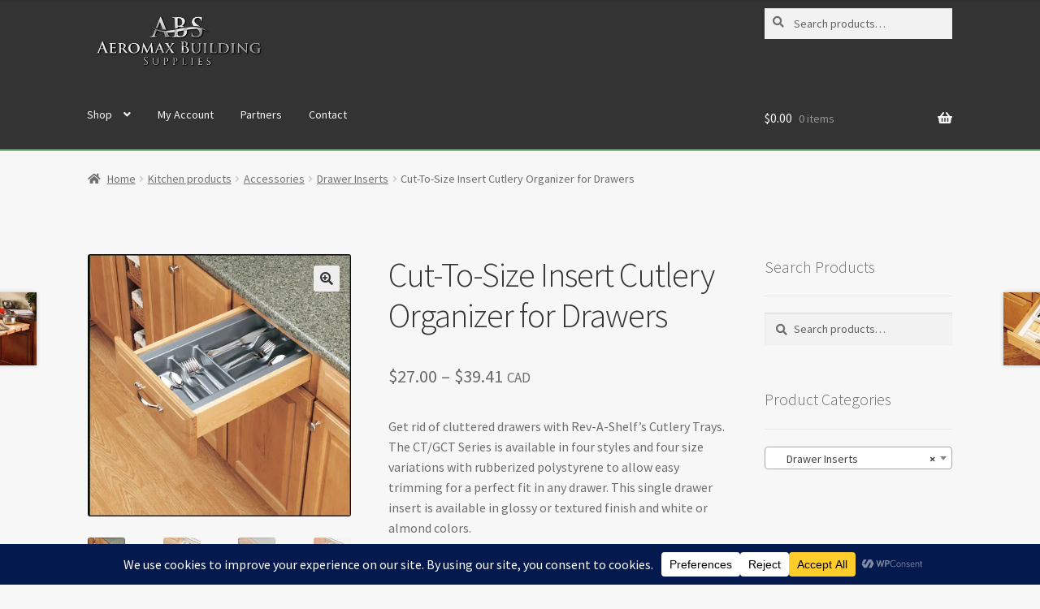

--- FILE ---
content_type: text/html; charset=UTF-8
request_url: https://aeromaxbuildingsupplies.com/product/cut-to-size-insert-cutlery-organizer-for-drawers/
body_size: 44753
content:
<!doctype html>
<html lang="en-US" prefix="og: https://ogp.me/ns#">
<head>
<meta charset="UTF-8">
<meta name="viewport" content="width=device-width, initial-scale=1">
<link rel="profile" href="http://gmpg.org/xfn/11">
<link rel="pingback" href="https://aeromaxbuildingsupplies.com/xmlrpc.php">

<script>window._wca = window._wca || [];</script>

<!-- Search Engine Optimization by Rank Math PRO - https://rankmath.com/ -->
<title>Cut-To-Size Insert Cutlery Organizer for Drawers - Aeromax Building Supplies</title>
<meta name="description" content="Get rid of cluttered drawers with Rev-A-Shelf’s Cutlery Trays. The CT/GCT Series is available in four styles and four size variations with rubberized polystyrene to allow easy trimming for a perfect fit in any drawer. This single drawer insert is available in glossy or textured finish and white or almond colors."/>
<meta name="robots" content="follow, index, max-snippet:-1, max-video-preview:-1, max-image-preview:large"/>
<link rel="canonical" href="https://aeromaxbuildingsupplies.com/product/cut-to-size-insert-cutlery-organizer-for-drawers/" />
<meta property="og:locale" content="en_US" />
<meta property="og:type" content="product" />
<meta property="og:title" content="Cut-To-Size Insert Cutlery Organizer for Drawers - Aeromax Building Supplies" />
<meta property="og:description" content="Get rid of cluttered drawers with Rev-A-Shelf’s Cutlery Trays. The CT/GCT Series is available in four styles and four size variations with rubberized polystyrene to allow easy trimming for a perfect fit in any drawer. This single drawer insert is available in glossy or textured finish and white or almond colors." />
<meta property="og:url" content="https://aeromaxbuildingsupplies.com/product/cut-to-size-insert-cutlery-organizer-for-drawers/" />
<meta property="og:site_name" content="Aeromax Building Supplies" />
<meta property="og:updated_time" content="2018-01-03T17:35:17-08:00" />
<meta property="og:image" content="https://i0.wp.com/aeromaxbuildingsupplies.com/wp-content/uploads/2016/02/GCT-1S-52.jpg" />
<meta property="og:image:secure_url" content="https://i0.wp.com/aeromaxbuildingsupplies.com/wp-content/uploads/2016/02/GCT-1S-52.jpg" />
<meta property="og:image:width" content="500" />
<meta property="og:image:height" content="500" />
<meta property="og:image:alt" content="Cut-To-Size Insert Cutlery Organizer for Drawers" />
<meta property="og:image:type" content="image/jpeg" />
<meta property="product:brand" content="variable" />
<meta property="product:availability" content="instock" />
<meta name="twitter:card" content="summary_large_image" />
<meta name="twitter:title" content="Cut-To-Size Insert Cutlery Organizer for Drawers - Aeromax Building Supplies" />
<meta name="twitter:description" content="Get rid of cluttered drawers with Rev-A-Shelf’s Cutlery Trays. The CT/GCT Series is available in four styles and four size variations with rubberized polystyrene to allow easy trimming for a perfect fit in any drawer. This single drawer insert is available in glossy or textured finish and white or almond colors." />
<meta name="twitter:image" content="https://i0.wp.com/aeromaxbuildingsupplies.com/wp-content/uploads/2016/02/GCT-1S-52.jpg" />
<meta name="twitter:label1" content="Price" />
<meta name="twitter:data1" content="&#036;27.00 - &#036;39.41" />
<meta name="twitter:label2" content="Availability" />
<meta name="twitter:data2" content="In stock" />
<script type="application/ld+json" class="rank-math-schema-pro">{"@context":"https://schema.org","@graph":[{"@type":"Organization","@id":"https://aeromaxbuildingsupplies.com/#organization","name":"Aeromax Building Supplies","url":"https://aeromaxbuildingsupplies.com","logo":{"@type":"ImageObject","@id":"https://aeromaxbuildingsupplies.com/#logo","url":"https://aeromaxbuildingsupplies.com/wp-content/uploads/2015/12/Logo_new2.png","contentUrl":"https://aeromaxbuildingsupplies.com/wp-content/uploads/2015/12/Logo_new2.png","caption":"Aeromax Building Supplies","inLanguage":"en-US","width":"450","height":"171"},"legalName":"sales@aeromaxbuildingsupplies.com"},{"@type":"WebSite","@id":"https://aeromaxbuildingsupplies.com/#website","url":"https://aeromaxbuildingsupplies.com","name":"Aeromax Building Supplies","publisher":{"@id":"https://aeromaxbuildingsupplies.com/#organization"},"inLanguage":"en-US"},{"@type":"ImageObject","@id":"https://i0.wp.com/aeromaxbuildingsupplies.com/wp-content/uploads/2016/02/GCT-1S-52.jpg?fit=500%2C500&amp;ssl=1","url":"https://i0.wp.com/aeromaxbuildingsupplies.com/wp-content/uploads/2016/02/GCT-1S-52.jpg?fit=500%2C500&amp;ssl=1","width":"500","height":"500","inLanguage":"en-US"},{"@type":"WebPage","@id":"https://aeromaxbuildingsupplies.com/product/cut-to-size-insert-cutlery-organizer-for-drawers/#webpage","url":"https://aeromaxbuildingsupplies.com/product/cut-to-size-insert-cutlery-organizer-for-drawers/","name":"Cut-To-Size Insert Cutlery Organizer for Drawers - Aeromax Building Supplies","datePublished":"2016-02-01T16:28:37-08:00","dateModified":"2018-01-03T17:35:17-08:00","isPartOf":{"@id":"https://aeromaxbuildingsupplies.com/#website"},"primaryImageOfPage":{"@id":"https://i0.wp.com/aeromaxbuildingsupplies.com/wp-content/uploads/2016/02/GCT-1S-52.jpg?fit=500%2C500&amp;ssl=1"},"inLanguage":"en-US"},{"@type":"ProductGroup","brand":{"@type":"Brand","name":"variable"},"name":"Cut-To-Size Insert Cutlery Organizer for Drawers - Aeromax Building Supplies","description":"Get rid of cluttered drawers with Rev-A-Shelf\u2019s Cutlery Trays. The CT/GCT Series is available in four styles and four size variations with rubberized polystyrene to allow easy trimming for a perfect fit in any drawer. This single drawer insert is available in glossy or textured finish and white or almond colors.","category":"Kitchen products &gt; Accessories &gt; Drawer Inserts","mainEntityOfPage":{"@id":"https://aeromaxbuildingsupplies.com/product/cut-to-size-insert-cutlery-organizer-for-drawers/#webpage"},"image":{"@id":"https://i0.wp.com/aeromaxbuildingsupplies.com/wp-content/uploads/2016/02/GCT-1S-52.jpg?fit=500%2C500&amp;ssl=1"},"url":"https://aeromaxbuildingsupplies.com/product/cut-to-size-insert-cutlery-organizer-for-drawers/","productGroupID":"4761","hasVariant":[{"@type":"Product","name":"Cut-To-Size Insert Cutlery Organizer for Drawers - GCT-1S-52","description":"\u2022 Glossy silver finish \u2022 Glossy Small Cutlery Tray \u2022 Made from a durable rubberized polystyrene \u2022 Organize Kitchen utensils \u2022 Trim to a custom fit using standard utility knife","image":"https://i0.wp.com/aeromaxbuildingsupplies.com/wp-content/uploads/2016/02/GCT-1S-52.jpg?resize=150%2C150&amp;ssl=1","offers":{"@type":"Offer","description":"\u2022 Glossy silver finish \u2022 Glossy Small Cutlery Tray \u2022 Made from a durable rubberized polystyrene \u2022 Organize Kitchen utensils \u2022 Trim to a custom fit using standard utility knife","price":"29.17","priceCurrency":"CAD","availability":"http://schema.org/InStock","itemCondition":"NewCondition","priceValidUntil":"2027-12-31","url":"https://aeromaxbuildingsupplies.com/product/cut-to-size-insert-cutlery-organizer-for-drawers/?attribute_options=GCT-1S-52"}},{"@type":"Product","name":"Cut-To-Size Insert Cutlery Organizer for Drawers - CT-4W-52","description":"\u2022 Made from a durable rubberized polystyrene (White) \u2022 Trim able for a perfect fit for any size drawer \u2022 White Textured finish \u2022 X-Large Cutlery Organizer \u2022 Dimensions: 21 7/8\"W x 21 1/4\"D x 2 3/8\"H","image":"https://i0.wp.com/aeromaxbuildingsupplies.com/wp-content/uploads/2016/02/CT-4.jpg?resize=150%2C150&amp;ssl=1","offers":{"@type":"Offer","description":"\u2022 Made from a durable rubberized polystyrene (White) \u2022 Trim able for a perfect fit for any size drawer \u2022 White Textured finish \u2022 X-Large Cutlery Organizer \u2022 Dimensions: 21 7/8\"W x 21 1/4\"D x 2 3/8\"H","price":"37.19","priceCurrency":"CAD","availability":"http://schema.org/InStock","itemCondition":"NewCondition","priceValidUntil":"2027-12-31","url":"https://aeromaxbuildingsupplies.com/product/cut-to-size-insert-cutlery-organizer-for-drawers/?attribute_options=CT-4W-52"}},{"@type":"Product","name":"Cut-To-Size Insert Cutlery Organizer for Drawers - CT-4A-52","description":"\u2022 Almond Textured finish \u2022 Made from a durable rubberized polystyrene (White) \u2022 Trim able for a perfect fit for any size drawer \u2022 X-Large Cutlery Organizer","image":"https://i0.wp.com/aeromaxbuildingsupplies.com/wp-content/uploads/2016/02/CT-4.jpg?resize=150%2C150&amp;ssl=1","offers":{"@type":"Offer","description":"\u2022 Almond Textured finish \u2022 Made from a durable rubberized polystyrene (White) \u2022 Trim able for a perfect fit for any size drawer \u2022 X-Large Cutlery Organizer","price":"37.19","priceCurrency":"CAD","availability":"http://schema.org/InStock","itemCondition":"NewCondition","priceValidUntil":"2027-12-31","url":"https://aeromaxbuildingsupplies.com/product/cut-to-size-insert-cutlery-organizer-for-drawers/?attribute_options=CT-4A-52"}},{"@type":"Product","name":"Cut-To-Size Insert Cutlery Organizer for Drawers - GCT-4S-52","description":"\u2022 Glossy silver finish \u2022 Glossy X-Large Cutlery Tray \u2022 Made from a durable rubberized polystyrene \u2022 Organize Kitchen utensils \u2022 Trim to a custom fit using standard utility knife \u2022 Dimensions: 21 7/8\"W x 21 1/4\"D x 2 3/8\"H","image":"https://i0.wp.com/aeromaxbuildingsupplies.com/wp-content/uploads/2016/02/GCT-4S-52.jpg?resize=150%2C150&amp;ssl=1","offers":{"@type":"Offer","description":"\u2022 Glossy silver finish \u2022 Glossy X-Large Cutlery Tray \u2022 Made from a durable rubberized polystyrene \u2022 Organize Kitchen utensils \u2022 Trim to a custom fit using standard utility knife \u2022 Dimensions: 21 7/8\"W x 21 1/4\"D x 2 3/8\"H","price":"39.41","priceCurrency":"CAD","availability":"http://schema.org/InStock","itemCondition":"NewCondition","priceValidUntil":"2027-12-31","url":"https://aeromaxbuildingsupplies.com/product/cut-to-size-insert-cutlery-organizer-for-drawers/?attribute_options=GCT-4S-52"}},{"@type":"Product","name":"Cut-To-Size Insert Cutlery Organizer for Drawers - GCT-4W-52","description":"\u2022 Glossy white finish \u2022 Glossy X-Large Cutlery Tray \u2022 Made from a durable rubberized polystyrene \u2022 Organize Kitchen utensils \u2022 Trim to a custom fit using standard utility knife \u2022 Dimensions: 21 7/8\"W x 21 1/4\"D x 2 3/8\"H","image":"https://i0.wp.com/aeromaxbuildingsupplies.com/wp-content/uploads/2016/02/CT-4.jpg?resize=150%2C150&amp;ssl=1","offers":{"@type":"Offer","description":"\u2022 Glossy white finish \u2022 Glossy X-Large Cutlery Tray \u2022 Made from a durable rubberized polystyrene \u2022 Organize Kitchen utensils \u2022 Trim to a custom fit using standard utility knife \u2022 Dimensions: 21 7/8\"W x 21 1/4\"D x 2 3/8\"H","price":"39.41","priceCurrency":"CAD","availability":"http://schema.org/InStock","itemCondition":"NewCondition","priceValidUntil":"2027-12-31","url":"https://aeromaxbuildingsupplies.com/product/cut-to-size-insert-cutlery-organizer-for-drawers/?attribute_options=GCT-4W-52"}},{"@type":"Product","name":"Cut-To-Size Insert Cutlery Organizer for Drawers - CT-3W-52","description":"\u2022 Large Cutlery Organizer \u2022 Made from a durable rubberized polystyrene (White) \u2022 Trim able for a perfect fit for any size drawer \u2022 White Textured finish \u2022 Dimensions: 17 1/2\"W x 21 1/4\"D x 2 3/8\"H","image":"https://i0.wp.com/aeromaxbuildingsupplies.com/wp-content/uploads/2016/02/CT-3.jpg?resize=150%2C150&amp;ssl=1","offers":{"@type":"Offer","description":"\u2022 Large Cutlery Organizer \u2022 Made from a durable rubberized polystyrene (White) \u2022 Trim able for a perfect fit for any size drawer \u2022 White Textured finish \u2022 Dimensions: 17 1/2\"W x 21 1/4\"D x 2 3/8\"H","price":"36.96","priceCurrency":"CAD","availability":"http://schema.org/InStock","itemCondition":"NewCondition","priceValidUntil":"2027-12-31","url":"https://aeromaxbuildingsupplies.com/product/cut-to-size-insert-cutlery-organizer-for-drawers/?attribute_options=CT-3W-52"}},{"@type":"Product","name":"Cut-To-Size Insert Cutlery Organizer for Drawers - CT-3A-52","description":"\u2022 Almond Textured finish \u2022 Large Cutlery Organizer \u2022 Made from a durable rubberized polystyrene (White) \u2022 Trim able for a perfect fit for any size drawer \u2022 Dimensions: 17 1/2\"W x 21 1/4\"D x 2 3/8\"H","image":"https://i0.wp.com/aeromaxbuildingsupplies.com/wp-content/uploads/2016/02/CT-3.jpg?resize=150%2C150&amp;ssl=1","offers":{"@type":"Offer","description":"\u2022 Almond Textured finish \u2022 Large Cutlery Organizer \u2022 Made from a durable rubberized polystyrene (White) \u2022 Trim able for a perfect fit for any size drawer \u2022 Dimensions: 17 1/2\"W x 21 1/4\"D x 2 3/8\"H","price":"37.41","priceCurrency":"CAD","availability":"http://schema.org/InStock","itemCondition":"NewCondition","priceValidUntil":"2027-12-31","url":"https://aeromaxbuildingsupplies.com/product/cut-to-size-insert-cutlery-organizer-for-drawers/?attribute_options=CT-3A-52"}},{"@type":"Product","name":"Cut-To-Size Insert Cutlery Organizer for Drawers - GCT-3S-52","description":"\u2022 Glossy Large Cutlery Tray \u2022 Glossy silver finish \u2022 Made from a durable rubberized polystyrene \u2022 Organize Kitchen utensils \u2022 Trim to a custom fit using standard utility knife \u2022 Dimensions: 17 1/2\"W x 21 1/4\"D x 2 3/8\"H","image":"https://i0.wp.com/aeromaxbuildingsupplies.com/wp-content/uploads/2016/02/GCT-3S-52.jpg?resize=150%2C150&amp;ssl=1","offers":{"@type":"Offer","description":"\u2022 Glossy Large Cutlery Tray \u2022 Glossy silver finish \u2022 Made from a durable rubberized polystyrene \u2022 Organize Kitchen utensils \u2022 Trim to a custom fit using standard utility knife \u2022 Dimensions: 17 1/2\"W x 21 1/4\"D x 2 3/8\"H","price":"36.96","priceCurrency":"CAD","availability":"http://schema.org/InStock","itemCondition":"NewCondition","priceValidUntil":"2027-12-31","url":"https://aeromaxbuildingsupplies.com/product/cut-to-size-insert-cutlery-organizer-for-drawers/?attribute_options=GCT-3S-52"}},{"@type":"Product","name":"Cut-To-Size Insert Cutlery Organizer for Drawers - GCT-3W-52","description":"\u2022 Glossy Large Cutlery Tray \u2022 Glossy white finish \u2022 Made from a durable rubberized polystyrene \u2022 Organize Kitchen utensils \u2022 Trim to a custom fit using standard utility knife \u2022 Dimensions: 17 1/2\"W x 21 1/4\"D x 2 3/8\"H","image":"https://i0.wp.com/aeromaxbuildingsupplies.com/wp-content/uploads/2016/02/CT-3.jpg?resize=150%2C150&amp;ssl=1","offers":{"@type":"Offer","description":"\u2022 Glossy Large Cutlery Tray \u2022 Glossy white finish \u2022 Made from a durable rubberized polystyrene \u2022 Organize Kitchen utensils \u2022 Trim to a custom fit using standard utility knife \u2022 Dimensions: 17 1/2\"W x 21 1/4\"D x 2 3/8\"H","price":"36.96","priceCurrency":"CAD","availability":"http://schema.org/InStock","itemCondition":"NewCondition","priceValidUntil":"2027-12-31","url":"https://aeromaxbuildingsupplies.com/product/cut-to-size-insert-cutlery-organizer-for-drawers/?attribute_options=GCT-3W-52"}},{"@type":"Product","name":"Cut-To-Size Insert Cutlery Organizer for Drawers - CT-2W-52","description":"\u2022 Made from a durable rubberized polystyrene (White) \u2022 Medium Cutlery Organizer \u2022 Trim able for a perfect fit for any size drawer \u2022 White Textured finish \u2022 Dimensions: 14 1/4\"W x 21 1/4\"D x 2 3/8\"H","image":"https://i0.wp.com/aeromaxbuildingsupplies.com/wp-content/uploads/2016/02/CT-2.jpg?resize=150%2C150&amp;ssl=1","offers":{"@type":"Offer","description":"\u2022 Made from a durable rubberized polystyrene (White) \u2022 Medium Cutlery Organizer \u2022 Trim able for a perfect fit for any size drawer \u2022 White Textured finish \u2022 Dimensions: 14 1/4\"W x 21 1/4\"D x 2 3/8\"H","price":"30.28","priceCurrency":"CAD","availability":"http://schema.org/InStock","itemCondition":"NewCondition","priceValidUntil":"2027-12-31","url":"https://aeromaxbuildingsupplies.com/product/cut-to-size-insert-cutlery-organizer-for-drawers/?attribute_options=CT-2W-52"}},{"@type":"Product","name":"Cut-To-Size Insert Cutlery Organizer for Drawers - CT-2A-52","description":"\u2022 Almond Textured finish \u2022 Made from a durable rubberized polystyrene (White) \u2022 Medium Cutlery Organizer \u2022 Trim able for a perfect fit for any size drawer \u2022 Dimensions: 14 1/4\"W x 21 1/4\"D x 2 3/8\"H","image":"https://i0.wp.com/aeromaxbuildingsupplies.com/wp-content/uploads/2016/02/CT-2.jpg?resize=150%2C150&amp;ssl=1","offers":{"@type":"Offer","description":"\u2022 Almond Textured finish \u2022 Made from a durable rubberized polystyrene (White) \u2022 Medium Cutlery Organizer \u2022 Trim able for a perfect fit for any size drawer \u2022 Dimensions: 14 1/4\"W x 21 1/4\"D x 2 3/8\"H","price":"29.55","priceCurrency":"CAD","availability":"http://schema.org/InStock","itemCondition":"NewCondition","priceValidUntil":"2027-12-31","url":"https://aeromaxbuildingsupplies.com/product/cut-to-size-insert-cutlery-organizer-for-drawers/?attribute_options=CT-2A-52"}},{"@type":"Product","name":"Cut-To-Size Insert Cutlery Organizer for Drawers - GCT-2S-52","description":"\u2022 Glossy Medium Cutlery Tray \u2022 Glossy silver finish \u2022 Made from a durable rubberized polystyrene \u2022 Organize Kitchen utensils \u2022 Trim to a custom fit using standard utility knife \u2022 Dimensions: 14 1/4\"W x 21 1/4\"D x 2 3/8\"H","image":"https://i0.wp.com/aeromaxbuildingsupplies.com/wp-content/uploads/2016/02/GCT-2S-52.jpg?resize=150%2C150&amp;ssl=1","offers":{"@type":"Offer","description":"\u2022 Glossy Medium Cutlery Tray \u2022 Glossy silver finish \u2022 Made from a durable rubberized polystyrene \u2022 Organize Kitchen utensils \u2022 Trim to a custom fit using standard utility knife \u2022 Dimensions: 14 1/4\"W x 21 1/4\"D x 2 3/8\"H","price":"31.84","priceCurrency":"CAD","availability":"http://schema.org/InStock","itemCondition":"NewCondition","priceValidUntil":"2027-12-31","url":"https://aeromaxbuildingsupplies.com/product/cut-to-size-insert-cutlery-organizer-for-drawers/?attribute_options=GCT-2S-52"}},{"@type":"Product","name":"Cut-To-Size Insert Cutlery Organizer for Drawers - GCT-2W-52","description":"\u2022 Glossy Medium Cutlery Tray \u2022 Glossy white finish \u2022 Made from a durable rubberized polystyrene \u2022 Organize Kitchen utensils \u2022 Trim to a custom fit using standard utility knife \u2022 Dimensions: 14 1/4\"W x 21 1/4\"D x 2 3/8\"H","image":"https://i0.wp.com/aeromaxbuildingsupplies.com/wp-content/uploads/2016/02/CT-2.jpg?resize=150%2C150&amp;ssl=1","offers":{"@type":"Offer","description":"\u2022 Glossy Medium Cutlery Tray \u2022 Glossy white finish \u2022 Made from a durable rubberized polystyrene \u2022 Organize Kitchen utensils \u2022 Trim to a custom fit using standard utility knife \u2022 Dimensions: 14 1/4\"W x 21 1/4\"D x 2 3/8\"H","price":"30.28","priceCurrency":"CAD","availability":"http://schema.org/InStock","itemCondition":"NewCondition","priceValidUntil":"2027-12-31","url":"https://aeromaxbuildingsupplies.com/product/cut-to-size-insert-cutlery-organizer-for-drawers/?attribute_options=GCT-2W-52"}},{"@type":"Product","name":"Cut-To-Size Insert Cutlery Organizer for Drawers - CT-1W-52","description":"\u2022 Made from a durable rubberized polystyrene (White) \u2022 Small Cutlery Organizer \u2022 Trim able for a perfect fit for any size drawer \u2022 White Textured finish \u2022 Dimensions: 11 1/2\"W x 21 1/4\"D x 2 3/8\"H","image":"https://i0.wp.com/aeromaxbuildingsupplies.com/wp-content/uploads/2016/02/GCT-1S-52.jpg?resize=150%2C150&amp;ssl=1","offers":{"@type":"Offer","description":"\u2022 Made from a durable rubberized polystyrene (White) \u2022 Small Cutlery Organizer \u2022 Trim able for a perfect fit for any size drawer \u2022 White Textured finish \u2022 Dimensions: 11 1/2\"W x 21 1/4\"D x 2 3/8\"H","price":"27","priceCurrency":"CAD","availability":"http://schema.org/InStock","itemCondition":"NewCondition","priceValidUntil":"2027-12-31","url":"https://aeromaxbuildingsupplies.com/product/cut-to-size-insert-cutlery-organizer-for-drawers/?attribute_options=CT-1W-52"}},{"@type":"Product","name":"Cut-To-Size Insert Cutlery Organizer for Drawers - GCT-1W-52","description":"\u2022 Glossy Small Cutlery Tray \u2022 Glossy white finish \u2022 Made from a durable rubberized polystyrene \u2022 Organize Kitchen utensils \u2022 Trim to a custom fit using standard utility knife \u2022 Dimensions: 11 1/2\"W x 21 1/4\"D x 2 3/8\"H","image":"https://i0.wp.com/aeromaxbuildingsupplies.com/wp-content/uploads/2016/02/GCT-1S-52.jpg?resize=150%2C150&amp;ssl=1","offers":{"@type":"Offer","description":"\u2022 Glossy Small Cutlery Tray \u2022 Glossy white finish \u2022 Made from a durable rubberized polystyrene \u2022 Organize Kitchen utensils \u2022 Trim to a custom fit using standard utility knife \u2022 Dimensions: 11 1/2\"W x 21 1/4\"D x 2 3/8\"H","price":"29.17","priceCurrency":"CAD","availability":"http://schema.org/InStock","itemCondition":"NewCondition","priceValidUntil":"2027-12-31","url":"https://aeromaxbuildingsupplies.com/product/cut-to-size-insert-cutlery-organizer-for-drawers/?attribute_options=GCT-1W-52"}}],"@id":"https://aeromaxbuildingsupplies.com/product/cut-to-size-insert-cutlery-organizer-for-drawers/#richSnippet"}]}</script>
<!-- /Rank Math WordPress SEO plugin -->

<link rel='dns-prefetch' href='//stats.wp.com' />
<link rel='dns-prefetch' href='//fonts.googleapis.com' />
<link rel='dns-prefetch' href='//www.googletagmanager.com' />
<link rel='preconnect' href='//i0.wp.com' />
<link rel="alternate" type="application/rss+xml" title="Aeromax Building Supplies &raquo; Feed" href="https://aeromaxbuildingsupplies.com/feed/" />
<link rel="alternate" type="application/rss+xml" title="Aeromax Building Supplies &raquo; Comments Feed" href="https://aeromaxbuildingsupplies.com/comments/feed/" />
<link rel="alternate" type="application/rss+xml" title="Aeromax Building Supplies &raquo; Cut-To-Size Insert Cutlery Organizer for Drawers Comments Feed" href="https://aeromaxbuildingsupplies.com/product/cut-to-size-insert-cutlery-organizer-for-drawers/feed/" />
<link rel="alternate" title="oEmbed (JSON)" type="application/json+oembed" href="https://aeromaxbuildingsupplies.com/wp-json/oembed/1.0/embed?url=https%3A%2F%2Faeromaxbuildingsupplies.com%2Fproduct%2Fcut-to-size-insert-cutlery-organizer-for-drawers%2F" />
<link rel="alternate" title="oEmbed (XML)" type="text/xml+oembed" href="https://aeromaxbuildingsupplies.com/wp-json/oembed/1.0/embed?url=https%3A%2F%2Faeromaxbuildingsupplies.com%2Fproduct%2Fcut-to-size-insert-cutlery-organizer-for-drawers%2F&#038;format=xml" />
<script data-cfasync="false" data-wpfc-render="false">
		(function () {
			window.dataLayer = window.dataLayer || [];function gtag(){dataLayer.push(arguments);}

			// Set the developer ID.
			gtag('set', 'developer_id.dMmRkYz', true);

			// Set default consent state based on plugin settings.
			gtag('consent', 'default', {
				'ad_storage': 'denied',
				'analytics_storage': 'denied',
				'ad_user_data': 'denied',
				'ad_personalization': 'denied',
				'security_storage': 'granted',
				'functionality_storage': 'granted',
				'wait_for_update': 500,
			});
		})();
	</script>		<style>
			.lazyload,
			.lazyloading {
				max-width: 100%;
			}
		</style>
				<!-- This site uses the Google Analytics by ExactMetrics plugin v8.11.1 - Using Analytics tracking - https://www.exactmetrics.com/ -->
							<script src="//www.googletagmanager.com/gtag/js?id=G-FC9NC4HYP8"  data-cfasync="false" data-wpfc-render="false" async></script>
			<script data-cfasync="false" data-wpfc-render="false">
				var em_version = '8.11.1';
				var em_track_user = true;
				var em_no_track_reason = '';
								var ExactMetricsDefaultLocations = {"page_location":"https:\/\/aeromaxbuildingsupplies.com\/product\/cut-to-size-insert-cutlery-organizer-for-drawers\/"};
								if ( typeof ExactMetricsPrivacyGuardFilter === 'function' ) {
					var ExactMetricsLocations = (typeof ExactMetricsExcludeQuery === 'object') ? ExactMetricsPrivacyGuardFilter( ExactMetricsExcludeQuery ) : ExactMetricsPrivacyGuardFilter( ExactMetricsDefaultLocations );
				} else {
					var ExactMetricsLocations = (typeof ExactMetricsExcludeQuery === 'object') ? ExactMetricsExcludeQuery : ExactMetricsDefaultLocations;
				}

								var disableStrs = [
										'ga-disable-G-FC9NC4HYP8',
									];

				/* Function to detect opted out users */
				function __gtagTrackerIsOptedOut() {
					for (var index = 0; index < disableStrs.length; index++) {
						if (document.cookie.indexOf(disableStrs[index] + '=true') > -1) {
							return true;
						}
					}

					return false;
				}

				/* Disable tracking if the opt-out cookie exists. */
				if (__gtagTrackerIsOptedOut()) {
					for (var index = 0; index < disableStrs.length; index++) {
						window[disableStrs[index]] = true;
					}
				}

				/* Opt-out function */
				function __gtagTrackerOptout() {
					for (var index = 0; index < disableStrs.length; index++) {
						document.cookie = disableStrs[index] + '=true; expires=Thu, 31 Dec 2099 23:59:59 UTC; path=/';
						window[disableStrs[index]] = true;
					}
				}

				if ('undefined' === typeof gaOptout) {
					function gaOptout() {
						__gtagTrackerOptout();
					}
				}
								window.dataLayer = window.dataLayer || [];

				window.ExactMetricsDualTracker = {
					helpers: {},
					trackers: {},
				};
				if (em_track_user) {
					function __gtagDataLayer() {
						dataLayer.push(arguments);
					}

					function __gtagTracker(type, name, parameters) {
						if (!parameters) {
							parameters = {};
						}

						if (parameters.send_to) {
							__gtagDataLayer.apply(null, arguments);
							return;
						}

						if (type === 'event') {
														parameters.send_to = exactmetrics_frontend.v4_id;
							var hookName = name;
							if (typeof parameters['event_category'] !== 'undefined') {
								hookName = parameters['event_category'] + ':' + name;
							}

							if (typeof ExactMetricsDualTracker.trackers[hookName] !== 'undefined') {
								ExactMetricsDualTracker.trackers[hookName](parameters);
							} else {
								__gtagDataLayer('event', name, parameters);
							}
							
						} else {
							__gtagDataLayer.apply(null, arguments);
						}
					}

					__gtagTracker('js', new Date());
					__gtagTracker('set', {
						'developer_id.dNDMyYj': true,
											});
					if ( ExactMetricsLocations.page_location ) {
						__gtagTracker('set', ExactMetricsLocations);
					}
										__gtagTracker('config', 'G-FC9NC4HYP8', {"forceSSL":"true"} );
										window.gtag = __gtagTracker;										(function () {
						/* https://developers.google.com/analytics/devguides/collection/analyticsjs/ */
						/* ga and __gaTracker compatibility shim. */
						var noopfn = function () {
							return null;
						};
						var newtracker = function () {
							return new Tracker();
						};
						var Tracker = function () {
							return null;
						};
						var p = Tracker.prototype;
						p.get = noopfn;
						p.set = noopfn;
						p.send = function () {
							var args = Array.prototype.slice.call(arguments);
							args.unshift('send');
							__gaTracker.apply(null, args);
						};
						var __gaTracker = function () {
							var len = arguments.length;
							if (len === 0) {
								return;
							}
							var f = arguments[len - 1];
							if (typeof f !== 'object' || f === null || typeof f.hitCallback !== 'function') {
								if ('send' === arguments[0]) {
									var hitConverted, hitObject = false, action;
									if ('event' === arguments[1]) {
										if ('undefined' !== typeof arguments[3]) {
											hitObject = {
												'eventAction': arguments[3],
												'eventCategory': arguments[2],
												'eventLabel': arguments[4],
												'value': arguments[5] ? arguments[5] : 1,
											}
										}
									}
									if ('pageview' === arguments[1]) {
										if ('undefined' !== typeof arguments[2]) {
											hitObject = {
												'eventAction': 'page_view',
												'page_path': arguments[2],
											}
										}
									}
									if (typeof arguments[2] === 'object') {
										hitObject = arguments[2];
									}
									if (typeof arguments[5] === 'object') {
										Object.assign(hitObject, arguments[5]);
									}
									if ('undefined' !== typeof arguments[1].hitType) {
										hitObject = arguments[1];
										if ('pageview' === hitObject.hitType) {
											hitObject.eventAction = 'page_view';
										}
									}
									if (hitObject) {
										action = 'timing' === arguments[1].hitType ? 'timing_complete' : hitObject.eventAction;
										hitConverted = mapArgs(hitObject);
										__gtagTracker('event', action, hitConverted);
									}
								}
								return;
							}

							function mapArgs(args) {
								var arg, hit = {};
								var gaMap = {
									'eventCategory': 'event_category',
									'eventAction': 'event_action',
									'eventLabel': 'event_label',
									'eventValue': 'event_value',
									'nonInteraction': 'non_interaction',
									'timingCategory': 'event_category',
									'timingVar': 'name',
									'timingValue': 'value',
									'timingLabel': 'event_label',
									'page': 'page_path',
									'location': 'page_location',
									'title': 'page_title',
									'referrer' : 'page_referrer',
								};
								for (arg in args) {
																		if (!(!args.hasOwnProperty(arg) || !gaMap.hasOwnProperty(arg))) {
										hit[gaMap[arg]] = args[arg];
									} else {
										hit[arg] = args[arg];
									}
								}
								return hit;
							}

							try {
								f.hitCallback();
							} catch (ex) {
							}
						};
						__gaTracker.create = newtracker;
						__gaTracker.getByName = newtracker;
						__gaTracker.getAll = function () {
							return [];
						};
						__gaTracker.remove = noopfn;
						__gaTracker.loaded = true;
						window['__gaTracker'] = __gaTracker;
					})();
									} else {
										console.log("");
					(function () {
						function __gtagTracker() {
							return null;
						}

						window['__gtagTracker'] = __gtagTracker;
						window['gtag'] = __gtagTracker;
					})();
									}
			</script>
							<!-- / Google Analytics by ExactMetrics -->
		<style id='wp-img-auto-sizes-contain-inline-css'>
img:is([sizes=auto i],[sizes^="auto," i]){contain-intrinsic-size:3000px 1500px}
/*# sourceURL=wp-img-auto-sizes-contain-inline-css */
</style>
<link rel='stylesheet' id='berocket_mm_quantity_style-css' href='https://aeromaxbuildingsupplies.com/wp-content/plugins/minmax-quantity-for-woocommerce/css/shop.css?ver=1.3.8.3' media='all' />
<link rel='stylesheet' id='jetpack_related-posts-css' href='https://aeromaxbuildingsupplies.com/wp-content/plugins/jetpack/modules/related-posts/related-posts.css?ver=20240116' media='all' />
<style id='wp-emoji-styles-inline-css'>

	img.wp-smiley, img.emoji {
		display: inline !important;
		border: none !important;
		box-shadow: none !important;
		height: 1em !important;
		width: 1em !important;
		margin: 0 0.07em !important;
		vertical-align: -0.1em !important;
		background: none !important;
		padding: 0 !important;
	}
/*# sourceURL=wp-emoji-styles-inline-css */
</style>
<style id='wp-block-library-inline-css'>
:root{--wp-block-synced-color:#7a00df;--wp-block-synced-color--rgb:122,0,223;--wp-bound-block-color:var(--wp-block-synced-color);--wp-editor-canvas-background:#ddd;--wp-admin-theme-color:#007cba;--wp-admin-theme-color--rgb:0,124,186;--wp-admin-theme-color-darker-10:#006ba1;--wp-admin-theme-color-darker-10--rgb:0,107,160.5;--wp-admin-theme-color-darker-20:#005a87;--wp-admin-theme-color-darker-20--rgb:0,90,135;--wp-admin-border-width-focus:2px}@media (min-resolution:192dpi){:root{--wp-admin-border-width-focus:1.5px}}.wp-element-button{cursor:pointer}:root .has-very-light-gray-background-color{background-color:#eee}:root .has-very-dark-gray-background-color{background-color:#313131}:root .has-very-light-gray-color{color:#eee}:root .has-very-dark-gray-color{color:#313131}:root .has-vivid-green-cyan-to-vivid-cyan-blue-gradient-background{background:linear-gradient(135deg,#00d084,#0693e3)}:root .has-purple-crush-gradient-background{background:linear-gradient(135deg,#34e2e4,#4721fb 50%,#ab1dfe)}:root .has-hazy-dawn-gradient-background{background:linear-gradient(135deg,#faaca8,#dad0ec)}:root .has-subdued-olive-gradient-background{background:linear-gradient(135deg,#fafae1,#67a671)}:root .has-atomic-cream-gradient-background{background:linear-gradient(135deg,#fdd79a,#004a59)}:root .has-nightshade-gradient-background{background:linear-gradient(135deg,#330968,#31cdcf)}:root .has-midnight-gradient-background{background:linear-gradient(135deg,#020381,#2874fc)}:root{--wp--preset--font-size--normal:16px;--wp--preset--font-size--huge:42px}.has-regular-font-size{font-size:1em}.has-larger-font-size{font-size:2.625em}.has-normal-font-size{font-size:var(--wp--preset--font-size--normal)}.has-huge-font-size{font-size:var(--wp--preset--font-size--huge)}.has-text-align-center{text-align:center}.has-text-align-left{text-align:left}.has-text-align-right{text-align:right}.has-fit-text{white-space:nowrap!important}#end-resizable-editor-section{display:none}.aligncenter{clear:both}.items-justified-left{justify-content:flex-start}.items-justified-center{justify-content:center}.items-justified-right{justify-content:flex-end}.items-justified-space-between{justify-content:space-between}.screen-reader-text{border:0;clip-path:inset(50%);height:1px;margin:-1px;overflow:hidden;padding:0;position:absolute;width:1px;word-wrap:normal!important}.screen-reader-text:focus{background-color:#ddd;clip-path:none;color:#444;display:block;font-size:1em;height:auto;left:5px;line-height:normal;padding:15px 23px 14px;text-decoration:none;top:5px;width:auto;z-index:100000}html :where(.has-border-color){border-style:solid}html :where([style*=border-top-color]){border-top-style:solid}html :where([style*=border-right-color]){border-right-style:solid}html :where([style*=border-bottom-color]){border-bottom-style:solid}html :where([style*=border-left-color]){border-left-style:solid}html :where([style*=border-width]){border-style:solid}html :where([style*=border-top-width]){border-top-style:solid}html :where([style*=border-right-width]){border-right-style:solid}html :where([style*=border-bottom-width]){border-bottom-style:solid}html :where([style*=border-left-width]){border-left-style:solid}html :where(img[class*=wp-image-]){height:auto;max-width:100%}:where(figure){margin:0 0 1em}html :where(.is-position-sticky){--wp-admin--admin-bar--position-offset:var(--wp-admin--admin-bar--height,0px)}@media screen and (max-width:600px){html :where(.is-position-sticky){--wp-admin--admin-bar--position-offset:0px}}

/*# sourceURL=wp-block-library-inline-css */
</style><style id='global-styles-inline-css'>
:root{--wp--preset--aspect-ratio--square: 1;--wp--preset--aspect-ratio--4-3: 4/3;--wp--preset--aspect-ratio--3-4: 3/4;--wp--preset--aspect-ratio--3-2: 3/2;--wp--preset--aspect-ratio--2-3: 2/3;--wp--preset--aspect-ratio--16-9: 16/9;--wp--preset--aspect-ratio--9-16: 9/16;--wp--preset--color--black: #000000;--wp--preset--color--cyan-bluish-gray: #abb8c3;--wp--preset--color--white: #ffffff;--wp--preset--color--pale-pink: #f78da7;--wp--preset--color--vivid-red: #cf2e2e;--wp--preset--color--luminous-vivid-orange: #ff6900;--wp--preset--color--luminous-vivid-amber: #fcb900;--wp--preset--color--light-green-cyan: #7bdcb5;--wp--preset--color--vivid-green-cyan: #00d084;--wp--preset--color--pale-cyan-blue: #8ed1fc;--wp--preset--color--vivid-cyan-blue: #0693e3;--wp--preset--color--vivid-purple: #9b51e0;--wp--preset--gradient--vivid-cyan-blue-to-vivid-purple: linear-gradient(135deg,rgb(6,147,227) 0%,rgb(155,81,224) 100%);--wp--preset--gradient--light-green-cyan-to-vivid-green-cyan: linear-gradient(135deg,rgb(122,220,180) 0%,rgb(0,208,130) 100%);--wp--preset--gradient--luminous-vivid-amber-to-luminous-vivid-orange: linear-gradient(135deg,rgb(252,185,0) 0%,rgb(255,105,0) 100%);--wp--preset--gradient--luminous-vivid-orange-to-vivid-red: linear-gradient(135deg,rgb(255,105,0) 0%,rgb(207,46,46) 100%);--wp--preset--gradient--very-light-gray-to-cyan-bluish-gray: linear-gradient(135deg,rgb(238,238,238) 0%,rgb(169,184,195) 100%);--wp--preset--gradient--cool-to-warm-spectrum: linear-gradient(135deg,rgb(74,234,220) 0%,rgb(151,120,209) 20%,rgb(207,42,186) 40%,rgb(238,44,130) 60%,rgb(251,105,98) 80%,rgb(254,248,76) 100%);--wp--preset--gradient--blush-light-purple: linear-gradient(135deg,rgb(255,206,236) 0%,rgb(152,150,240) 100%);--wp--preset--gradient--blush-bordeaux: linear-gradient(135deg,rgb(254,205,165) 0%,rgb(254,45,45) 50%,rgb(107,0,62) 100%);--wp--preset--gradient--luminous-dusk: linear-gradient(135deg,rgb(255,203,112) 0%,rgb(199,81,192) 50%,rgb(65,88,208) 100%);--wp--preset--gradient--pale-ocean: linear-gradient(135deg,rgb(255,245,203) 0%,rgb(182,227,212) 50%,rgb(51,167,181) 100%);--wp--preset--gradient--electric-grass: linear-gradient(135deg,rgb(202,248,128) 0%,rgb(113,206,126) 100%);--wp--preset--gradient--midnight: linear-gradient(135deg,rgb(2,3,129) 0%,rgb(40,116,252) 100%);--wp--preset--font-size--small: 14px;--wp--preset--font-size--medium: 23px;--wp--preset--font-size--large: 26px;--wp--preset--font-size--x-large: 42px;--wp--preset--font-size--normal: 16px;--wp--preset--font-size--huge: 37px;--wp--preset--spacing--20: 0.44rem;--wp--preset--spacing--30: 0.67rem;--wp--preset--spacing--40: 1rem;--wp--preset--spacing--50: 1.5rem;--wp--preset--spacing--60: 2.25rem;--wp--preset--spacing--70: 3.38rem;--wp--preset--spacing--80: 5.06rem;--wp--preset--shadow--natural: 6px 6px 9px rgba(0, 0, 0, 0.2);--wp--preset--shadow--deep: 12px 12px 50px rgba(0, 0, 0, 0.4);--wp--preset--shadow--sharp: 6px 6px 0px rgba(0, 0, 0, 0.2);--wp--preset--shadow--outlined: 6px 6px 0px -3px rgb(255, 255, 255), 6px 6px rgb(0, 0, 0);--wp--preset--shadow--crisp: 6px 6px 0px rgb(0, 0, 0);}:root :where(.is-layout-flow) > :first-child{margin-block-start: 0;}:root :where(.is-layout-flow) > :last-child{margin-block-end: 0;}:root :where(.is-layout-flow) > *{margin-block-start: 24px;margin-block-end: 0;}:root :where(.is-layout-constrained) > :first-child{margin-block-start: 0;}:root :where(.is-layout-constrained) > :last-child{margin-block-end: 0;}:root :where(.is-layout-constrained) > *{margin-block-start: 24px;margin-block-end: 0;}:root :where(.is-layout-flex){gap: 24px;}:root :where(.is-layout-grid){gap: 24px;}body .is-layout-flex{display: flex;}.is-layout-flex{flex-wrap: wrap;align-items: center;}.is-layout-flex > :is(*, div){margin: 0;}body .is-layout-grid{display: grid;}.is-layout-grid > :is(*, div){margin: 0;}.has-black-color{color: var(--wp--preset--color--black) !important;}.has-cyan-bluish-gray-color{color: var(--wp--preset--color--cyan-bluish-gray) !important;}.has-white-color{color: var(--wp--preset--color--white) !important;}.has-pale-pink-color{color: var(--wp--preset--color--pale-pink) !important;}.has-vivid-red-color{color: var(--wp--preset--color--vivid-red) !important;}.has-luminous-vivid-orange-color{color: var(--wp--preset--color--luminous-vivid-orange) !important;}.has-luminous-vivid-amber-color{color: var(--wp--preset--color--luminous-vivid-amber) !important;}.has-light-green-cyan-color{color: var(--wp--preset--color--light-green-cyan) !important;}.has-vivid-green-cyan-color{color: var(--wp--preset--color--vivid-green-cyan) !important;}.has-pale-cyan-blue-color{color: var(--wp--preset--color--pale-cyan-blue) !important;}.has-vivid-cyan-blue-color{color: var(--wp--preset--color--vivid-cyan-blue) !important;}.has-vivid-purple-color{color: var(--wp--preset--color--vivid-purple) !important;}.has-black-background-color{background-color: var(--wp--preset--color--black) !important;}.has-cyan-bluish-gray-background-color{background-color: var(--wp--preset--color--cyan-bluish-gray) !important;}.has-white-background-color{background-color: var(--wp--preset--color--white) !important;}.has-pale-pink-background-color{background-color: var(--wp--preset--color--pale-pink) !important;}.has-vivid-red-background-color{background-color: var(--wp--preset--color--vivid-red) !important;}.has-luminous-vivid-orange-background-color{background-color: var(--wp--preset--color--luminous-vivid-orange) !important;}.has-luminous-vivid-amber-background-color{background-color: var(--wp--preset--color--luminous-vivid-amber) !important;}.has-light-green-cyan-background-color{background-color: var(--wp--preset--color--light-green-cyan) !important;}.has-vivid-green-cyan-background-color{background-color: var(--wp--preset--color--vivid-green-cyan) !important;}.has-pale-cyan-blue-background-color{background-color: var(--wp--preset--color--pale-cyan-blue) !important;}.has-vivid-cyan-blue-background-color{background-color: var(--wp--preset--color--vivid-cyan-blue) !important;}.has-vivid-purple-background-color{background-color: var(--wp--preset--color--vivid-purple) !important;}.has-black-border-color{border-color: var(--wp--preset--color--black) !important;}.has-cyan-bluish-gray-border-color{border-color: var(--wp--preset--color--cyan-bluish-gray) !important;}.has-white-border-color{border-color: var(--wp--preset--color--white) !important;}.has-pale-pink-border-color{border-color: var(--wp--preset--color--pale-pink) !important;}.has-vivid-red-border-color{border-color: var(--wp--preset--color--vivid-red) !important;}.has-luminous-vivid-orange-border-color{border-color: var(--wp--preset--color--luminous-vivid-orange) !important;}.has-luminous-vivid-amber-border-color{border-color: var(--wp--preset--color--luminous-vivid-amber) !important;}.has-light-green-cyan-border-color{border-color: var(--wp--preset--color--light-green-cyan) !important;}.has-vivid-green-cyan-border-color{border-color: var(--wp--preset--color--vivid-green-cyan) !important;}.has-pale-cyan-blue-border-color{border-color: var(--wp--preset--color--pale-cyan-blue) !important;}.has-vivid-cyan-blue-border-color{border-color: var(--wp--preset--color--vivid-cyan-blue) !important;}.has-vivid-purple-border-color{border-color: var(--wp--preset--color--vivid-purple) !important;}.has-vivid-cyan-blue-to-vivid-purple-gradient-background{background: var(--wp--preset--gradient--vivid-cyan-blue-to-vivid-purple) !important;}.has-light-green-cyan-to-vivid-green-cyan-gradient-background{background: var(--wp--preset--gradient--light-green-cyan-to-vivid-green-cyan) !important;}.has-luminous-vivid-amber-to-luminous-vivid-orange-gradient-background{background: var(--wp--preset--gradient--luminous-vivid-amber-to-luminous-vivid-orange) !important;}.has-luminous-vivid-orange-to-vivid-red-gradient-background{background: var(--wp--preset--gradient--luminous-vivid-orange-to-vivid-red) !important;}.has-very-light-gray-to-cyan-bluish-gray-gradient-background{background: var(--wp--preset--gradient--very-light-gray-to-cyan-bluish-gray) !important;}.has-cool-to-warm-spectrum-gradient-background{background: var(--wp--preset--gradient--cool-to-warm-spectrum) !important;}.has-blush-light-purple-gradient-background{background: var(--wp--preset--gradient--blush-light-purple) !important;}.has-blush-bordeaux-gradient-background{background: var(--wp--preset--gradient--blush-bordeaux) !important;}.has-luminous-dusk-gradient-background{background: var(--wp--preset--gradient--luminous-dusk) !important;}.has-pale-ocean-gradient-background{background: var(--wp--preset--gradient--pale-ocean) !important;}.has-electric-grass-gradient-background{background: var(--wp--preset--gradient--electric-grass) !important;}.has-midnight-gradient-background{background: var(--wp--preset--gradient--midnight) !important;}.has-small-font-size{font-size: var(--wp--preset--font-size--small) !important;}.has-medium-font-size{font-size: var(--wp--preset--font-size--medium) !important;}.has-large-font-size{font-size: var(--wp--preset--font-size--large) !important;}.has-x-large-font-size{font-size: var(--wp--preset--font-size--x-large) !important;}
/*# sourceURL=global-styles-inline-css */
</style>

<style id='classic-theme-styles-inline-css'>
/*! This file is auto-generated */
.wp-block-button__link{color:#fff;background-color:#32373c;border-radius:9999px;box-shadow:none;text-decoration:none;padding:calc(.667em + 2px) calc(1.333em + 2px);font-size:1.125em}.wp-block-file__button{background:#32373c;color:#fff;text-decoration:none}
/*# sourceURL=/wp-includes/css/classic-themes.min.css */
</style>
<link rel='stylesheet' id='storefront-gutenberg-blocks-css' href='https://aeromaxbuildingsupplies.com/wp-content/themes/storefront/assets/css/base/gutenberg-blocks.css?ver=4.6.2' media='all' />
<style id='storefront-gutenberg-blocks-inline-css'>

				.wp-block-button__link:not(.has-text-color) {
					color: #333333;
				}

				.wp-block-button__link:not(.has-text-color):hover,
				.wp-block-button__link:not(.has-text-color):focus,
				.wp-block-button__link:not(.has-text-color):active {
					color: #333333;
				}

				.wp-block-button__link:not(.has-background) {
					background-color: #eeeeee;
				}

				.wp-block-button__link:not(.has-background):hover,
				.wp-block-button__link:not(.has-background):focus,
				.wp-block-button__link:not(.has-background):active {
					border-color: #d5d5d5;
					background-color: #d5d5d5;
				}

				.wc-block-grid__products .wc-block-grid__product .wp-block-button__link {
					background-color: #eeeeee;
					border-color: #eeeeee;
					color: #333333;
				}

				.wp-block-quote footer,
				.wp-block-quote cite,
				.wp-block-quote__citation {
					color: #6d6d6d;
				}

				.wp-block-pullquote cite,
				.wp-block-pullquote footer,
				.wp-block-pullquote__citation {
					color: #6d6d6d;
				}

				.wp-block-image figcaption {
					color: #6d6d6d;
				}

				.wp-block-separator.is-style-dots::before {
					color: #333333;
				}

				.wp-block-file a.wp-block-file__button {
					color: #333333;
					background-color: #eeeeee;
					border-color: #eeeeee;
				}

				.wp-block-file a.wp-block-file__button:hover,
				.wp-block-file a.wp-block-file__button:focus,
				.wp-block-file a.wp-block-file__button:active {
					color: #333333;
					background-color: #d5d5d5;
				}

				.wp-block-code,
				.wp-block-preformatted pre {
					color: #6d6d6d;
				}

				.wp-block-table:not( .has-background ):not( .is-style-stripes ) tbody tr:nth-child(2n) td {
					background-color: #fdfdfd;
				}

				.wp-block-cover .wp-block-cover__inner-container h1:not(.has-text-color),
				.wp-block-cover .wp-block-cover__inner-container h2:not(.has-text-color),
				.wp-block-cover .wp-block-cover__inner-container h3:not(.has-text-color),
				.wp-block-cover .wp-block-cover__inner-container h4:not(.has-text-color),
				.wp-block-cover .wp-block-cover__inner-container h5:not(.has-text-color),
				.wp-block-cover .wp-block-cover__inner-container h6:not(.has-text-color) {
					color: #000000;
				}

				div.wc-block-components-price-slider__range-input-progress,
				.rtl .wc-block-components-price-slider__range-input-progress {
					--range-color: #7f54b3;
				}

				/* Target only IE11 */
				@media all and (-ms-high-contrast: none), (-ms-high-contrast: active) {
					.wc-block-components-price-slider__range-input-progress {
						background: #7f54b3;
					}
				}

				.wc-block-components-button:not(.is-link) {
					background-color: #333333;
					color: #ffffff;
				}

				.wc-block-components-button:not(.is-link):hover,
				.wc-block-components-button:not(.is-link):focus,
				.wc-block-components-button:not(.is-link):active {
					background-color: #1a1a1a;
					color: #ffffff;
				}

				.wc-block-components-button:not(.is-link):disabled {
					background-color: #333333;
					color: #ffffff;
				}

				.wc-block-cart__submit-container {
					background-color: #ffffff;
				}

				.wc-block-cart__submit-container::before {
					color: rgba(220,220,220,0.5);
				}

				.wc-block-components-order-summary-item__quantity {
					background-color: #ffffff;
					border-color: #6d6d6d;
					box-shadow: 0 0 0 2px #ffffff;
					color: #6d6d6d;
				}
			
/*# sourceURL=storefront-gutenberg-blocks-inline-css */
</style>
<link rel='stylesheet' id='contact-form-7-css' href='https://aeromaxbuildingsupplies.com/wp-content/plugins/contact-form-7/includes/css/styles.css?ver=6.1.4' media='all' />
<link rel='stylesheet' id='photoswipe-css' href='https://aeromaxbuildingsupplies.com/wp-content/plugins/woocommerce/assets/css/photoswipe/photoswipe.min.css?ver=10.4.3' media='all' />
<link rel='stylesheet' id='photoswipe-default-skin-css' href='https://aeromaxbuildingsupplies.com/wp-content/plugins/woocommerce/assets/css/photoswipe/default-skin/default-skin.min.css?ver=10.4.3' media='all' />
<style id='woocommerce-inline-inline-css'>
.woocommerce form .form-row .required { visibility: visible; }
/*# sourceURL=woocommerce-inline-inline-css */
</style>
<link rel='stylesheet' id='storefront-style-css' href='https://aeromaxbuildingsupplies.com/wp-content/themes/storefront/style.css?ver=4.6.2' media='all' />
<style id='storefront-style-inline-css'>

			.main-navigation ul li a,
			.site-title a,
			ul.menu li a,
			.site-branding h1 a,
			button.menu-toggle,
			button.menu-toggle:hover,
			.handheld-navigation .dropdown-toggle {
				color: #333333;
			}

			button.menu-toggle,
			button.menu-toggle:hover {
				border-color: #333333;
			}

			.main-navigation ul li a:hover,
			.main-navigation ul li:hover > a,
			.site-title a:hover,
			.site-header ul.menu li.current-menu-item > a {
				color: #747474;
			}

			table:not( .has-background ) th {
				background-color: #f8f8f8;
			}

			table:not( .has-background ) tbody td {
				background-color: #fdfdfd;
			}

			table:not( .has-background ) tbody tr:nth-child(2n) td,
			fieldset,
			fieldset legend {
				background-color: #fbfbfb;
			}

			.site-header,
			.secondary-navigation ul ul,
			.main-navigation ul.menu > li.menu-item-has-children:after,
			.secondary-navigation ul.menu ul,
			.storefront-handheld-footer-bar,
			.storefront-handheld-footer-bar ul li > a,
			.storefront-handheld-footer-bar ul li.search .site-search,
			button.menu-toggle,
			button.menu-toggle:hover {
				background-color: #ffffff;
			}

			p.site-description,
			.site-header,
			.storefront-handheld-footer-bar {
				color: #404040;
			}

			button.menu-toggle:after,
			button.menu-toggle:before,
			button.menu-toggle span:before {
				background-color: #333333;
			}

			h1, h2, h3, h4, h5, h6, .wc-block-grid__product-title {
				color: #333333;
			}

			.widget h1 {
				border-bottom-color: #333333;
			}

			body,
			.secondary-navigation a {
				color: #6d6d6d;
			}

			.widget-area .widget a,
			.hentry .entry-header .posted-on a,
			.hentry .entry-header .post-author a,
			.hentry .entry-header .post-comments a,
			.hentry .entry-header .byline a {
				color: #727272;
			}

			a {
				color: #7f54b3;
			}

			a:focus,
			button:focus,
			.button.alt:focus,
			input:focus,
			textarea:focus,
			input[type="button"]:focus,
			input[type="reset"]:focus,
			input[type="submit"]:focus,
			input[type="email"]:focus,
			input[type="tel"]:focus,
			input[type="url"]:focus,
			input[type="password"]:focus,
			input[type="search"]:focus {
				outline-color: #7f54b3;
			}

			button, input[type="button"], input[type="reset"], input[type="submit"], .button, .widget a.button {
				background-color: #eeeeee;
				border-color: #eeeeee;
				color: #333333;
			}

			button:hover, input[type="button"]:hover, input[type="reset"]:hover, input[type="submit"]:hover, .button:hover, .widget a.button:hover {
				background-color: #d5d5d5;
				border-color: #d5d5d5;
				color: #333333;
			}

			button.alt, input[type="button"].alt, input[type="reset"].alt, input[type="submit"].alt, .button.alt, .widget-area .widget a.button.alt {
				background-color: #333333;
				border-color: #333333;
				color: #ffffff;
			}

			button.alt:hover, input[type="button"].alt:hover, input[type="reset"].alt:hover, input[type="submit"].alt:hover, .button.alt:hover, .widget-area .widget a.button.alt:hover {
				background-color: #1a1a1a;
				border-color: #1a1a1a;
				color: #ffffff;
			}

			.pagination .page-numbers li .page-numbers.current {
				background-color: #e6e6e6;
				color: #636363;
			}

			#comments .comment-list .comment-content .comment-text {
				background-color: #f8f8f8;
			}

			.site-footer {
				background-color: #f0f0f0;
				color: #6d6d6d;
			}

			.site-footer a:not(.button):not(.components-button) {
				color: #333333;
			}

			.site-footer .storefront-handheld-footer-bar a:not(.button):not(.components-button) {
				color: #333333;
			}

			.site-footer h1, .site-footer h2, .site-footer h3, .site-footer h4, .site-footer h5, .site-footer h6, .site-footer .widget .widget-title, .site-footer .widget .widgettitle {
				color: #333333;
			}

			.page-template-template-homepage.has-post-thumbnail .type-page.has-post-thumbnail .entry-title {
				color: #000000;
			}

			.page-template-template-homepage.has-post-thumbnail .type-page.has-post-thumbnail .entry-content {
				color: #000000;
			}

			@media screen and ( min-width: 768px ) {
				.secondary-navigation ul.menu a:hover {
					color: #595959;
				}

				.secondary-navigation ul.menu a {
					color: #404040;
				}

				.main-navigation ul.menu ul.sub-menu,
				.main-navigation ul.nav-menu ul.children {
					background-color: #f0f0f0;
				}

				.site-header {
					border-bottom-color: #f0f0f0;
				}
			}
/*# sourceURL=storefront-style-inline-css */
</style>
<link rel='stylesheet' id='storefront-icons-css' href='https://aeromaxbuildingsupplies.com/wp-content/themes/storefront/assets/css/base/icons.css?ver=4.6.2' media='all' />
<link rel='stylesheet' id='storefront-fonts-css' href='https://fonts.googleapis.com/css?family=Source+Sans+Pro%3A400%2C300%2C300italic%2C400italic%2C600%2C700%2C900&#038;subset=latin%2Clatin-ext&#038;ver=4.6.2' media='all' />
<link rel='stylesheet' id='storefront-jetpack-widgets-css' href='https://aeromaxbuildingsupplies.com/wp-content/themes/storefront/assets/css/jetpack/widgets.css?ver=4.6.2' media='all' />
<link rel='stylesheet' id='storefront-woocommerce-style-css' href='https://aeromaxbuildingsupplies.com/wp-content/themes/storefront/assets/css/woocommerce/woocommerce.css?ver=4.6.2' media='all' />
<style id='storefront-woocommerce-style-inline-css'>
@font-face {
				font-family: star;
				src: url(https://aeromaxbuildingsupplies.com/wp-content/plugins/woocommerce/assets/fonts/star.eot);
				src:
					url(https://aeromaxbuildingsupplies.com/wp-content/plugins/woocommerce/assets/fonts/star.eot?#iefix) format("embedded-opentype"),
					url(https://aeromaxbuildingsupplies.com/wp-content/plugins/woocommerce/assets/fonts/star.woff) format("woff"),
					url(https://aeromaxbuildingsupplies.com/wp-content/plugins/woocommerce/assets/fonts/star.ttf) format("truetype"),
					url(https://aeromaxbuildingsupplies.com/wp-content/plugins/woocommerce/assets/fonts/star.svg#star) format("svg");
				font-weight: 400;
				font-style: normal;
			}
			@font-face {
				font-family: WooCommerce;
				src: url(https://aeromaxbuildingsupplies.com/wp-content/plugins/woocommerce/assets/fonts/WooCommerce.eot);
				src:
					url(https://aeromaxbuildingsupplies.com/wp-content/plugins/woocommerce/assets/fonts/WooCommerce.eot?#iefix) format("embedded-opentype"),
					url(https://aeromaxbuildingsupplies.com/wp-content/plugins/woocommerce/assets/fonts/WooCommerce.woff) format("woff"),
					url(https://aeromaxbuildingsupplies.com/wp-content/plugins/woocommerce/assets/fonts/WooCommerce.ttf) format("truetype"),
					url(https://aeromaxbuildingsupplies.com/wp-content/plugins/woocommerce/assets/fonts/WooCommerce.svg#WooCommerce) format("svg");
				font-weight: 400;
				font-style: normal;
			}

			a.cart-contents,
			.site-header-cart .widget_shopping_cart a {
				color: #333333;
			}

			a.cart-contents:hover,
			.site-header-cart .widget_shopping_cart a:hover,
			.site-header-cart:hover > li > a {
				color: #747474;
			}

			table.cart td.product-remove,
			table.cart td.actions {
				border-top-color: #ffffff;
			}

			.storefront-handheld-footer-bar ul li.cart .count {
				background-color: #333333;
				color: #ffffff;
				border-color: #ffffff;
			}

			.woocommerce-tabs ul.tabs li.active a,
			ul.products li.product .price,
			.onsale,
			.wc-block-grid__product-onsale,
			.widget_search form:before,
			.widget_product_search form:before {
				color: #6d6d6d;
			}

			.woocommerce-breadcrumb a,
			a.woocommerce-review-link,
			.product_meta a {
				color: #727272;
			}

			.wc-block-grid__product-onsale,
			.onsale {
				border-color: #6d6d6d;
			}

			.star-rating span:before,
			.quantity .plus, .quantity .minus,
			p.stars a:hover:after,
			p.stars a:after,
			.star-rating span:before,
			#payment .payment_methods li input[type=radio]:first-child:checked+label:before {
				color: #7f54b3;
			}

			.widget_price_filter .ui-slider .ui-slider-range,
			.widget_price_filter .ui-slider .ui-slider-handle {
				background-color: #7f54b3;
			}

			.order_details {
				background-color: #f8f8f8;
			}

			.order_details > li {
				border-bottom: 1px dotted #e3e3e3;
			}

			.order_details:before,
			.order_details:after {
				background: -webkit-linear-gradient(transparent 0,transparent 0),-webkit-linear-gradient(135deg,#f8f8f8 33.33%,transparent 33.33%),-webkit-linear-gradient(45deg,#f8f8f8 33.33%,transparent 33.33%)
			}

			#order_review {
				background-color: #ffffff;
			}

			#payment .payment_methods > li .payment_box,
			#payment .place-order {
				background-color: #fafafa;
			}

			#payment .payment_methods > li:not(.woocommerce-notice) {
				background-color: #f5f5f5;
			}

			#payment .payment_methods > li:not(.woocommerce-notice):hover {
				background-color: #f0f0f0;
			}

			.woocommerce-pagination .page-numbers li .page-numbers.current {
				background-color: #e6e6e6;
				color: #636363;
			}

			.wc-block-grid__product-onsale,
			.onsale,
			.woocommerce-pagination .page-numbers li .page-numbers:not(.current) {
				color: #6d6d6d;
			}

			p.stars a:before,
			p.stars a:hover~a:before,
			p.stars.selected a.active~a:before {
				color: #6d6d6d;
			}

			p.stars.selected a.active:before,
			p.stars:hover a:before,
			p.stars.selected a:not(.active):before,
			p.stars.selected a.active:before {
				color: #7f54b3;
			}

			.single-product div.product .woocommerce-product-gallery .woocommerce-product-gallery__trigger {
				background-color: #eeeeee;
				color: #333333;
			}

			.single-product div.product .woocommerce-product-gallery .woocommerce-product-gallery__trigger:hover {
				background-color: #d5d5d5;
				border-color: #d5d5d5;
				color: #333333;
			}

			.button.added_to_cart:focus,
			.button.wc-forward:focus {
				outline-color: #7f54b3;
			}

			.added_to_cart,
			.site-header-cart .widget_shopping_cart a.button,
			.wc-block-grid__products .wc-block-grid__product .wp-block-button__link {
				background-color: #eeeeee;
				border-color: #eeeeee;
				color: #333333;
			}

			.added_to_cart:hover,
			.site-header-cart .widget_shopping_cart a.button:hover,
			.wc-block-grid__products .wc-block-grid__product .wp-block-button__link:hover {
				background-color: #d5d5d5;
				border-color: #d5d5d5;
				color: #333333;
			}

			.added_to_cart.alt, .added_to_cart, .widget a.button.checkout {
				background-color: #333333;
				border-color: #333333;
				color: #ffffff;
			}

			.added_to_cart.alt:hover, .added_to_cart:hover, .widget a.button.checkout:hover {
				background-color: #1a1a1a;
				border-color: #1a1a1a;
				color: #ffffff;
			}

			.button.loading {
				color: #eeeeee;
			}

			.button.loading:hover {
				background-color: #eeeeee;
			}

			.button.loading:after {
				color: #333333;
			}

			@media screen and ( min-width: 768px ) {
				.site-header-cart .widget_shopping_cart,
				.site-header .product_list_widget li .quantity {
					color: #404040;
				}

				.site-header-cart .widget_shopping_cart .buttons,
				.site-header-cart .widget_shopping_cart .total {
					background-color: #f5f5f5;
				}

				.site-header-cart .widget_shopping_cart {
					background-color: #f0f0f0;
				}
			}
				.storefront-product-pagination a {
					color: #6d6d6d;
					background-color: #ffffff;
				}
				.storefront-sticky-add-to-cart {
					color: #6d6d6d;
					background-color: #ffffff;
				}

				.storefront-sticky-add-to-cart a:not(.button) {
					color: #333333;
				}
/*# sourceURL=storefront-woocommerce-style-inline-css */
</style>
<link rel='stylesheet' id='storefront-child-style-css' href='https://aeromaxbuildingsupplies.com/wp-content/themes/AERO%20theme/style.css?ver=1.0.0' media='all' />
<link rel='stylesheet' id='storefront-woocommerce-brands-style-css' href='https://aeromaxbuildingsupplies.com/wp-content/themes/storefront/assets/css/woocommerce/extensions/brands.css?ver=4.6.2' media='all' />
<script src="https://aeromaxbuildingsupplies.com/wp-includes/js/jquery/jquery.min.js?ver=3.7.1" id="jquery-core-js"></script>
<script src="https://aeromaxbuildingsupplies.com/wp-includes/js/jquery/jquery-migrate.min.js?ver=3.4.1" id="jquery-migrate-js"></script>
<script id="jetpack_related-posts-js-extra">
var related_posts_js_options = {"post_heading":"h4"};
//# sourceURL=jetpack_related-posts-js-extra
</script>
<script src="https://aeromaxbuildingsupplies.com/wp-content/plugins/jetpack/_inc/build/related-posts/related-posts.min.js?ver=20240116" id="jetpack_related-posts-js"></script>
<script src="https://aeromaxbuildingsupplies.com/wp-content/plugins/google-analytics-dashboard-for-wp/assets/js/frontend-gtag.min.js?ver=8.11.1" id="exactmetrics-frontend-script-js" async data-wp-strategy="async"></script>
<script data-cfasync="false" data-wpfc-render="false" id='exactmetrics-frontend-script-js-extra'>var exactmetrics_frontend = {"js_events_tracking":"true","download_extensions":"zip,mp3,mpeg,pdf,docx,pptx,xlsx,rar","inbound_paths":"[{\"path\":\"\\\/go\\\/\",\"label\":\"affiliate\"},{\"path\":\"\\\/recommend\\\/\",\"label\":\"affiliate\"}]","home_url":"https:\/\/aeromaxbuildingsupplies.com","hash_tracking":"false","v4_id":"G-FC9NC4HYP8"};</script>
<script src="https://aeromaxbuildingsupplies.com/wp-content/plugins/minmax-quantity-for-woocommerce/js/frontend.js?ver=6.9" id="berocket-front-cart-js-js"></script>
<script src="https://aeromaxbuildingsupplies.com/wp-content/plugins/woocommerce/assets/js/jquery-blockui/jquery.blockUI.min.js?ver=2.7.0-wc.10.4.3" id="wc-jquery-blockui-js" defer data-wp-strategy="defer"></script>
<script id="wc-add-to-cart-js-extra">
var wc_add_to_cart_params = {"ajax_url":"/wp-admin/admin-ajax.php","wc_ajax_url":"/?wc-ajax=%%endpoint%%","i18n_view_cart":"View cart","cart_url":"https://aeromaxbuildingsupplies.com/cart/","is_cart":"","cart_redirect_after_add":"no"};
//# sourceURL=wc-add-to-cart-js-extra
</script>
<script src="https://aeromaxbuildingsupplies.com/wp-content/plugins/woocommerce/assets/js/frontend/add-to-cart.min.js?ver=10.4.3" id="wc-add-to-cart-js" defer data-wp-strategy="defer"></script>
<script src="https://aeromaxbuildingsupplies.com/wp-content/plugins/woocommerce/assets/js/zoom/jquery.zoom.min.js?ver=1.7.21-wc.10.4.3" id="wc-zoom-js" defer data-wp-strategy="defer"></script>
<script src="https://aeromaxbuildingsupplies.com/wp-content/plugins/woocommerce/assets/js/flexslider/jquery.flexslider.min.js?ver=2.7.2-wc.10.4.3" id="wc-flexslider-js" defer data-wp-strategy="defer"></script>
<script src="https://aeromaxbuildingsupplies.com/wp-content/plugins/woocommerce/assets/js/photoswipe/photoswipe.min.js?ver=4.1.1-wc.10.4.3" id="wc-photoswipe-js" defer data-wp-strategy="defer"></script>
<script src="https://aeromaxbuildingsupplies.com/wp-content/plugins/woocommerce/assets/js/photoswipe/photoswipe-ui-default.min.js?ver=4.1.1-wc.10.4.3" id="wc-photoswipe-ui-default-js" defer data-wp-strategy="defer"></script>
<script id="wc-single-product-js-extra">
var wc_single_product_params = {"i18n_required_rating_text":"Please select a rating","i18n_rating_options":["1 of 5 stars","2 of 5 stars","3 of 5 stars","4 of 5 stars","5 of 5 stars"],"i18n_product_gallery_trigger_text":"View full-screen image gallery","review_rating_required":"yes","flexslider":{"rtl":false,"animation":"slide","smoothHeight":true,"directionNav":false,"controlNav":"thumbnails","slideshow":false,"animationSpeed":500,"animationLoop":false,"allowOneSlide":false},"zoom_enabled":"1","zoom_options":[],"photoswipe_enabled":"1","photoswipe_options":{"shareEl":false,"closeOnScroll":false,"history":false,"hideAnimationDuration":0,"showAnimationDuration":0},"flexslider_enabled":"1"};
//# sourceURL=wc-single-product-js-extra
</script>
<script src="https://aeromaxbuildingsupplies.com/wp-content/plugins/woocommerce/assets/js/frontend/single-product.min.js?ver=10.4.3" id="wc-single-product-js" defer data-wp-strategy="defer"></script>
<script src="https://aeromaxbuildingsupplies.com/wp-content/plugins/woocommerce/assets/js/js-cookie/js.cookie.min.js?ver=2.1.4-wc.10.4.3" id="wc-js-cookie-js" defer data-wp-strategy="defer"></script>
<script id="woocommerce-js-extra">
var woocommerce_params = {"ajax_url":"/wp-admin/admin-ajax.php","wc_ajax_url":"/?wc-ajax=%%endpoint%%","i18n_password_show":"Show password","i18n_password_hide":"Hide password"};
//# sourceURL=woocommerce-js-extra
</script>
<script src="https://aeromaxbuildingsupplies.com/wp-content/plugins/woocommerce/assets/js/frontend/woocommerce.min.js?ver=10.4.3" id="woocommerce-js" defer data-wp-strategy="defer"></script>
<script id="wc-cart-fragments-js-extra">
var wc_cart_fragments_params = {"ajax_url":"/wp-admin/admin-ajax.php","wc_ajax_url":"/?wc-ajax=%%endpoint%%","cart_hash_key":"wc_cart_hash_cc031591b608a815cd98b358aae8ed81","fragment_name":"wc_fragments_cc031591b608a815cd98b358aae8ed81","request_timeout":"5000"};
//# sourceURL=wc-cart-fragments-js-extra
</script>
<script src="https://aeromaxbuildingsupplies.com/wp-content/plugins/woocommerce/assets/js/frontend/cart-fragments.min.js?ver=10.4.3" id="wc-cart-fragments-js" defer data-wp-strategy="defer"></script>
<script src="https://stats.wp.com/s-202605.js" id="woocommerce-analytics-js" defer data-wp-strategy="defer"></script>
<link rel="https://api.w.org/" href="https://aeromaxbuildingsupplies.com/wp-json/" /><link rel="alternate" title="JSON" type="application/json" href="https://aeromaxbuildingsupplies.com/wp-json/wp/v2/product/4761" /><link rel="EditURI" type="application/rsd+xml" title="RSD" href="https://aeromaxbuildingsupplies.com/xmlrpc.php?rsd" />
<meta name="generator" content="WordPress 6.9" />
<link rel='shortlink' href='https://aeromaxbuildingsupplies.com/?p=4761' />
<meta name="generator" content="Site Kit by Google 1.171.0" /><style></style><style>div.woocommerce-variation-add-to-cart-disabled { display: none ! important; }</style>	<style>img#wpstats{display:none}</style>
				<script>
			document.documentElement.className = document.documentElement.className.replace('no-js', 'js');
		</script>
				<style>
			.no-js img.lazyload {
				display: none;
			}

			figure.wp-block-image img.lazyloading {
				min-width: 150px;
			}

			.lazyload,
			.lazyloading {
				--smush-placeholder-width: 100px;
				--smush-placeholder-aspect-ratio: 1/1;
				width: var(--smush-image-width, var(--smush-placeholder-width)) !important;
				aspect-ratio: var(--smush-image-aspect-ratio, var(--smush-placeholder-aspect-ratio)) !important;
			}

						.lazyload, .lazyloading {
				opacity: 0;
			}

			.lazyloaded {
				opacity: 1;
				transition: opacity 400ms;
				transition-delay: 0ms;
			}

					</style>
			<noscript><style>.woocommerce-product-gallery{ opacity: 1 !important; }</style></noscript>
	<script id="google_gtagjs" src="https://www.googletagmanager.com/gtag/js?id=G-04L16RX3TF" async></script>
<script id="google_gtagjs-inline">
window.dataLayer = window.dataLayer || [];function gtag(){dataLayer.push(arguments);}gtag('js', new Date());gtag('config', 'G-04L16RX3TF', {} );
</script>
<link rel="icon" href="https://i0.wp.com/aeromaxbuildingsupplies.com/wp-content/uploads/2015/12/cropped-Logo_new.png?fit=32%2C32&#038;ssl=1" sizes="32x32" />
<link rel="icon" href="https://i0.wp.com/aeromaxbuildingsupplies.com/wp-content/uploads/2015/12/cropped-Logo_new.png?fit=192%2C192&#038;ssl=1" sizes="192x192" />
<link rel="apple-touch-icon" href="https://i0.wp.com/aeromaxbuildingsupplies.com/wp-content/uploads/2015/12/cropped-Logo_new.png?fit=180%2C180&#038;ssl=1" />
<meta name="msapplication-TileImage" content="https://i0.wp.com/aeromaxbuildingsupplies.com/wp-content/uploads/2015/12/cropped-Logo_new.png?fit=270%2C270&#038;ssl=1" />
<link rel='stylesheet' id='wc-blocks-style-css' href='https://aeromaxbuildingsupplies.com/wp-content/plugins/woocommerce/assets/client/blocks/wc-blocks.css?ver=wc-10.4.3' media='all' />
<link rel='stylesheet' id='select2-css' href='https://aeromaxbuildingsupplies.com/wp-content/plugins/woocommerce/assets/css/select2.css?ver=10.4.3' media='all' />
</head>

<body class="wp-singular product-template-default single single-product postid-4761 wp-custom-logo wp-embed-responsive wp-theme-storefront wp-child-theme-AEROtheme theme-storefront woocommerce woocommerce-page woocommerce-no-js storefront-align-wide right-sidebar woocommerce-active storefront-site-logo-active">



<div id="page" class="hfeed site">
	
	<header id="masthead" class="site-header" role="banner" style="">

		<div class="col-full">		<a class="skip-link screen-reader-text" href="#site-navigation">Skip to navigation</a>
		<a class="skip-link screen-reader-text" href="#content">Skip to content</a>
					<div class="site-branding site-logo-anchor">
				<a href="https://aeromaxbuildingsupplies.com">
					<img data-src="https://aeromaxbuildingsupplies.com/wp-content/uploads/2015/12/Logo_new1.png" alt="Aeromax Building Supplies" title="Aeromax Building Supplies" src="[data-uri]" class="lazyload" style="--smush-placeholder-width: 450px; --smush-placeholder-aspect-ratio: 450/171;">
				</a>
							</div>
					<div class="site-search">
				<div class="widget woocommerce widget_product_search"><form role="search" method="get" class="woocommerce-product-search" action="https://aeromaxbuildingsupplies.com/">
	<label class="screen-reader-text" for="woocommerce-product-search-field-0">Search for:</label>
	<input type="search" id="woocommerce-product-search-field-0" class="search-field" placeholder="Search products&hellip;" value="" name="s" />
	<button type="submit" value="Search" class="">Search</button>
	<input type="hidden" name="post_type" value="product" />
</form>
</div>			</div>
			</div><div class="storefront-primary-navigation"><div class="col-full">		<nav id="site-navigation" class="main-navigation" role="navigation" aria-label="Primary Navigation">
		<button id="site-navigation-menu-toggle" class="menu-toggle" aria-controls="site-navigation" aria-expanded="false"><span>Menu</span></button>
			<div class="primary-navigation"><ul id="menu-main-menu" class="menu"><li id="menu-item-30" class="menu-item menu-item-type-custom menu-item-object-custom menu-item-has-children menu-item-30"><a href="#">Shop</a>
<ul class="sub-menu">
	<li id="menu-item-191" class="menu-item menu-item-type-custom menu-item-object-custom menu-item-has-children menu-item-191"><a href="#">Bathroom products</a>
	<ul class="sub-menu">
		<li id="menu-item-1081" class="menu-item menu-item-type-taxonomy menu-item-object-product_cat menu-item-1081"><a href="https://aeromaxbuildingsupplies.com/product-category/bathroom/accessories/">Accessories</a></li>
		<li id="menu-item-1437" class="menu-item menu-item-type-taxonomy menu-item-object-product_cat menu-item-1437"><a href="https://aeromaxbuildingsupplies.com/product-category/bathroom/shower-base/">Acrylic Shower Base</a></li>
		<li id="menu-item-1134" class="menu-item menu-item-type-taxonomy menu-item-object-product_cat menu-item-1134"><a href="https://aeromaxbuildingsupplies.com/product-category/bathroom/bathtubs/">Bathtubs</a></li>
		<li id="menu-item-2152" class="menu-item menu-item-type-taxonomy menu-item-object-product_cat menu-item-2152"><a href="https://aeromaxbuildingsupplies.com/product-category/bathroom/grab-bars/">Grab bars</a></li>
		<li id="menu-item-1700" class="menu-item menu-item-type-taxonomy menu-item-object-product_cat menu-item-1700"><a href="https://aeromaxbuildingsupplies.com/product-category/bathroom/shower-doors/">Shower Doors</a></li>
		<li id="menu-item-506" class="menu-item menu-item-type-taxonomy menu-item-object-product_cat menu-item-506"><a href="https://aeromaxbuildingsupplies.com/product-category/bathroom/shower/">Shower Systems</a></li>
		<li id="menu-item-1158" class="menu-item menu-item-type-taxonomy menu-item-object-product_cat menu-item-1158"><a href="https://aeromaxbuildingsupplies.com/product-category/bathroom/toilets/">Toilets</a></li>
		<li id="menu-item-1436" class="menu-item menu-item-type-taxonomy menu-item-object-product_cat menu-item-1436"><a href="https://aeromaxbuildingsupplies.com/product-category/bathroom/vanity-faucets/">Vanity Faucets</a></li>
		<li id="menu-item-1160" class="menu-item menu-item-type-taxonomy menu-item-object-product_cat menu-item-1160"><a href="https://aeromaxbuildingsupplies.com/product-category/bathroom/vanity-sinks/">Vanity Sinks</a></li>
	</ul>
</li>
	<li id="menu-item-208" class="menu-item menu-item-type-taxonomy menu-item-object-product_cat menu-item-208"><a href="https://aeromaxbuildingsupplies.com/product-category/building-supplies/">Building Supplies</a></li>
	<li id="menu-item-200" class="menu-item menu-item-type-custom menu-item-object-custom menu-item-has-children menu-item-200"><a href="#">Fireplaces</a>
	<ul class="sub-menu">
		<li id="menu-item-1464" class="menu-item menu-item-type-taxonomy menu-item-object-product_cat menu-item-1464"><a href="https://aeromaxbuildingsupplies.com/product-category/fireplaces/accessories-fireplaces/">Accessories</a></li>
		<li id="menu-item-1465" class="menu-item menu-item-type-taxonomy menu-item-object-product_cat menu-item-1465"><a href="https://aeromaxbuildingsupplies.com/product-category/fireplaces/indoor/">Indoor</a></li>
		<li id="menu-item-1737" class="menu-item menu-item-type-taxonomy menu-item-object-product_cat menu-item-1737"><a href="https://aeromaxbuildingsupplies.com/product-category/fireplaces/outdoor/">Outdoor</a></li>
	</ul>
</li>
	<li id="menu-item-206" class="menu-item menu-item-type-taxonomy menu-item-object-product_cat menu-item-206"><a href="https://aeromaxbuildingsupplies.com/product-category/flooring/">Flooring Products</a></li>
	<li id="menu-item-43" class="menu-item menu-item-type-custom menu-item-object-custom menu-item-has-children menu-item-43"><a href="#">Kitchen products</a>
	<ul class="sub-menu">
		<li id="menu-item-1338" class="menu-item menu-item-type-taxonomy menu-item-object-product_cat current-product-ancestor menu-item-1338"><a href="https://aeromaxbuildingsupplies.com/product-category/kitchen/accessories-kitchen/">Accessories</a></li>
		<li id="menu-item-568" class="menu-item menu-item-type-taxonomy menu-item-object-product_cat menu-item-568"><a href="https://aeromaxbuildingsupplies.com/product-category/kitchen/cooktops/">Cooktops</a></li>
		<li id="menu-item-51" class="menu-item menu-item-type-custom menu-item-object-custom menu-item-has-children menu-item-51"><a href="#">Faucets</a>
		<ul class="sub-menu">
			<li id="menu-item-57" class="menu-item menu-item-type-taxonomy menu-item-object-product_cat menu-item-57"><a href="https://aeromaxbuildingsupplies.com/product-category/kitchen/faucets/kohler/">Kohler</a></li>
			<li id="menu-item-58" class="menu-item menu-item-type-taxonomy menu-item-object-product_cat menu-item-58"><a href="https://aeromaxbuildingsupplies.com/product-category/kitchen/faucets/pearl-sinks/">Pearl Sinks</a></li>
			<li id="menu-item-59" class="menu-item menu-item-type-taxonomy menu-item-object-product_cat menu-item-59"><a href="https://aeromaxbuildingsupplies.com/product-category/kitchen/faucets/riobel/">Riobel</a></li>
			<li id="menu-item-7303" class="menu-item menu-item-type-taxonomy menu-item-object-product_cat menu-item-7303"><a href="https://aeromaxbuildingsupplies.com/product-category/kitchen/faucets/taymor-faucets/">Taymor Faucets</a></li>
		</ul>
</li>
		<li id="menu-item-567" class="menu-item menu-item-type-taxonomy menu-item-object-product_cat menu-item-567"><a href="https://aeromaxbuildingsupplies.com/product-category/kitchen/garburator/">Garburator</a></li>
		<li id="menu-item-47" class="menu-item menu-item-type-custom menu-item-object-custom menu-item-has-children menu-item-47"><a href="#">Range Hoods</a>
		<ul class="sub-menu">
			<li id="menu-item-64" class="menu-item menu-item-type-taxonomy menu-item-object-product_cat menu-item-64"><a href="https://aeromaxbuildingsupplies.com/product-category/kitchen/range-hoods/under-cabinet-hood-fans/">Under-Cabinet Hood Fans</a></li>
			<li id="menu-item-209" class="menu-item menu-item-type-taxonomy menu-item-object-product_cat menu-item-209"><a href="https://aeromaxbuildingsupplies.com/product-category/kitchen/range-hoods/wooden/">Wooden Hoodfan</a></li>
			<li id="menu-item-62" class="menu-item menu-item-type-taxonomy menu-item-object-product_cat menu-item-62"><a href="https://aeromaxbuildingsupplies.com/product-category/kitchen/range-hoods/chimney-style-range-hoods/">Chimney Style Range Hoods</a></li>
			<li id="menu-item-63" class="menu-item menu-item-type-taxonomy menu-item-object-product_cat menu-item-63"><a href="https://aeromaxbuildingsupplies.com/product-category/kitchen/range-hoods/ventilation/">Custom Ventilation</a></li>
		</ul>
</li>
		<li id="menu-item-46" class="menu-item menu-item-type-custom menu-item-object-custom menu-item-has-children menu-item-46"><a href="#">Sinks</a>
		<ul class="sub-menu">
			<li id="menu-item-61" class="menu-item menu-item-type-taxonomy menu-item-object-product_cat menu-item-61"><a href="https://aeromaxbuildingsupplies.com/product-category/kitchen/sink/pearl/">Pearl Sinks</a></li>
		</ul>
</li>
		<li id="menu-item-2634" class="menu-item menu-item-type-custom menu-item-object-custom menu-item-has-children menu-item-2634"><a href="#">Handles and Knobs</a>
		<ul class="sub-menu">
			<li id="menu-item-4420" class="menu-item menu-item-type-taxonomy menu-item-object-product_cat menu-item-4420"><a href="https://aeromaxbuildingsupplies.com/product-category/kitchen/handles-and-knobs/handles/">Handles</a></li>
			<li id="menu-item-2440" class="menu-item menu-item-type-taxonomy menu-item-object-product_cat menu-item-2440"><a href="https://aeromaxbuildingsupplies.com/product-category/kitchen/handles-and-knobs/knobs/">Knobs</a></li>
		</ul>
</li>
	</ul>
</li>
	<li id="menu-item-207" class="menu-item menu-item-type-taxonomy menu-item-object-product_cat menu-item-207"><a href="https://aeromaxbuildingsupplies.com/product-category/tiles/">Tiles</a></li>
</ul>
</li>
<li id="menu-item-11" class="menu-item menu-item-type-post_type menu-item-object-page menu-item-11"><a href="https://aeromaxbuildingsupplies.com/my-account/">My Account</a></li>
<li id="menu-item-2145" class="menu-item menu-item-type-post_type menu-item-object-page menu-item-2145"><a href="https://aeromaxbuildingsupplies.com/partners/">Partners</a></li>
<li id="menu-item-556" class="menu-item menu-item-type-post_type menu-item-object-page menu-item-556"><a href="https://aeromaxbuildingsupplies.com/contact/">Contact</a></li>
</ul></div><div class="menu"><ul>
<li ><a href="https://aeromaxbuildingsupplies.com/">Home</a></li><li class="page_item page-item-6"><a href="https://aeromaxbuildingsupplies.com/cart/">Cart</a></li>
<li class="page_item page-item-8"><a href="https://aeromaxbuildingsupplies.com/checkout/">Checkout</a></li>
<li class="page_item page-item-553"><a href="https://aeromaxbuildingsupplies.com/contact/">Contact</a></li>
<li class="page_item page-item-10"><a href="https://aeromaxbuildingsupplies.com/my-account/">My Account</a></li>
<li class="page_item page-item-2127"><a href="https://aeromaxbuildingsupplies.com/partners/">Partners</a></li>
<li class="page_item page-item-1048"><a href="https://aeromaxbuildingsupplies.com/privacy-policy/">Privacy Policy</a></li>
<li class="page_item page-item-1027"><a href="https://aeromaxbuildingsupplies.com/return-policy/">Return policy</a></li>
<li class="page_item page-item-4 current_page_parent"><a href="https://aeromaxbuildingsupplies.com/shop/">Shop</a></li>
</ul></div>
		</nav><!-- #site-navigation -->
				<ul id="site-header-cart" class="site-header-cart menu">
			<li class="">
							<a class="cart-contents" href="https://aeromaxbuildingsupplies.com/cart/" title="View your shopping cart">
								<span class="woocommerce-Price-amount amount"><span class="woocommerce-Price-currencySymbol">&#036;</span>0.00</span> <span class="count">0 items</span>
			</a>
					</li>
			<li>
				<div class="widget woocommerce widget_shopping_cart"><div class="widget_shopping_cart_content"></div></div>			</li>
		</ul>
			</div></div>
	</header><!-- #masthead -->

	<div class="storefront-breadcrumb"><div class="col-full"><nav class="woocommerce-breadcrumb" aria-label="breadcrumbs"><a href="https://aeromaxbuildingsupplies.com">Home</a><span class="breadcrumb-separator"> / </span><a href="https://aeromaxbuildingsupplies.com/product-category/kitchen/">Kitchen products</a><span class="breadcrumb-separator"> / </span><a href="https://aeromaxbuildingsupplies.com/product-category/kitchen/accessories-kitchen/">Accessories</a><span class="breadcrumb-separator"> / </span><a href="https://aeromaxbuildingsupplies.com/product-category/kitchen/accessories-kitchen/drawer-inserts/">Drawer Inserts</a><span class="breadcrumb-separator"> / </span>Cut-To-Size Insert Cutlery Organizer for Drawers</nav></div></div>
	<div id="content" class="site-content" tabindex="-1">
		<div class="col-full">

		<div class="woocommerce"></div>
			<div id="primary" class="content-area">
			<main id="main" class="site-main" role="main">
		
					
			<div class="woocommerce-notices-wrapper"></div><div id="product-4761" class="product type-product post-4761 status-publish first instock product_cat-drawer-inserts has-post-thumbnail taxable shipping-taxable purchasable product-type-variable">

	<div class="woocommerce-product-gallery woocommerce-product-gallery--with-images woocommerce-product-gallery--columns-4 images" data-columns="4" style="opacity: 0; transition: opacity .25s ease-in-out;">
	<div class="woocommerce-product-gallery__wrapper">
		<div data-thumb="https://i0.wp.com/aeromaxbuildingsupplies.com/wp-content/uploads/2016/02/GCT-1S-52.jpg?resize=100%2C100&#038;ssl=1" data-thumb-alt="Cut-To-Size Insert Cutlery Organizer for Drawers" data-thumb-srcset="https://i0.wp.com/aeromaxbuildingsupplies.com/wp-content/uploads/2016/02/GCT-1S-52.jpg?w=500&amp;ssl=1 500w, https://i0.wp.com/aeromaxbuildingsupplies.com/wp-content/uploads/2016/02/GCT-1S-52.jpg?resize=150%2C150&amp;ssl=1 150w, https://i0.wp.com/aeromaxbuildingsupplies.com/wp-content/uploads/2016/02/GCT-1S-52.jpg?resize=300%2C300&amp;ssl=1 300w, https://i0.wp.com/aeromaxbuildingsupplies.com/wp-content/uploads/2016/02/GCT-1S-52.jpg?resize=180%2C180&amp;ssl=1 180w"  data-thumb-sizes="(max-width: 100px) 100vw, 100px" class="woocommerce-product-gallery__image"><a href="https://i0.wp.com/aeromaxbuildingsupplies.com/wp-content/uploads/2016/02/GCT-1S-52.jpg?fit=500%2C500&#038;ssl=1"><img loading="lazy" width="416" height="416" src="https://i0.wp.com/aeromaxbuildingsupplies.com/wp-content/uploads/2016/02/GCT-1S-52.jpg?fit=416%2C416&amp;ssl=1" class="wp-post-image" alt="Cut-To-Size Insert Cutlery Organizer for Drawers" data-caption="" data-src="https://i0.wp.com/aeromaxbuildingsupplies.com/wp-content/uploads/2016/02/GCT-1S-52.jpg?fit=500%2C500&#038;ssl=1" data-large_image="https://i0.wp.com/aeromaxbuildingsupplies.com/wp-content/uploads/2016/02/GCT-1S-52.jpg?fit=500%2C500&#038;ssl=1" data-large_image_width="500" data-large_image_height="500" decoding="async" fetchpriority="high" srcset="https://i0.wp.com/aeromaxbuildingsupplies.com/wp-content/uploads/2016/02/GCT-1S-52.jpg?w=500&amp;ssl=1 500w, https://i0.wp.com/aeromaxbuildingsupplies.com/wp-content/uploads/2016/02/GCT-1S-52.jpg?resize=150%2C150&amp;ssl=1 150w, https://i0.wp.com/aeromaxbuildingsupplies.com/wp-content/uploads/2016/02/GCT-1S-52.jpg?resize=300%2C300&amp;ssl=1 300w, https://i0.wp.com/aeromaxbuildingsupplies.com/wp-content/uploads/2016/02/GCT-1S-52.jpg?resize=180%2C180&amp;ssl=1 180w" sizes="(max-width: 416px) 100vw, 416px" /></a></div><div data-thumb="https://i0.wp.com/aeromaxbuildingsupplies.com/wp-content/uploads/2016/02/CT-1.jpg?resize=100%2C100&#038;ssl=1" data-thumb-alt="Cut-To-Size Insert Cutlery Organizer for Drawers - Image 2" data-thumb-srcset="https://i0.wp.com/aeromaxbuildingsupplies.com/wp-content/uploads/2016/02/CT-1.jpg?resize=150%2C150&amp;ssl=1 150w, https://i0.wp.com/aeromaxbuildingsupplies.com/wp-content/uploads/2016/02/CT-1.jpg?resize=180%2C180&amp;ssl=1 180w, https://i0.wp.com/aeromaxbuildingsupplies.com/wp-content/uploads/2016/02/CT-1.jpg?resize=300%2C300&amp;ssl=1 300w"  data-thumb-sizes="(max-width: 100px) 100vw, 100px" class="woocommerce-product-gallery__image"><a href="https://i0.wp.com/aeromaxbuildingsupplies.com/wp-content/uploads/2016/02/CT-1.jpg?fit=500%2C487&#038;ssl=1"><img loading="lazy" width="416" height="405" src="https://i0.wp.com/aeromaxbuildingsupplies.com/wp-content/uploads/2016/02/CT-1.jpg?fit=416%2C405&amp;ssl=1" class="" alt="Cut-To-Size Insert Cutlery Organizer for Drawers - Image 2" data-caption="590990-7" data-src="https://i0.wp.com/aeromaxbuildingsupplies.com/wp-content/uploads/2016/02/CT-1.jpg?fit=500%2C487&#038;ssl=1" data-large_image="https://i0.wp.com/aeromaxbuildingsupplies.com/wp-content/uploads/2016/02/CT-1.jpg?fit=500%2C487&#038;ssl=1" data-large_image_width="500" data-large_image_height="487" decoding="async" srcset="https://i0.wp.com/aeromaxbuildingsupplies.com/wp-content/uploads/2016/02/CT-1.jpg?w=500&amp;ssl=1 500w, https://i0.wp.com/aeromaxbuildingsupplies.com/wp-content/uploads/2016/02/CT-1.jpg?resize=300%2C292&amp;ssl=1 300w" sizes="(max-width: 416px) 100vw, 416px" /></a></div><div data-thumb="https://i0.wp.com/aeromaxbuildingsupplies.com/wp-content/uploads/2016/02/GCT-4S-52.jpg?resize=100%2C100&#038;ssl=1" data-thumb-alt="Cut-To-Size Insert Cutlery Organizer for Drawers - Image 3" data-thumb-srcset="https://i0.wp.com/aeromaxbuildingsupplies.com/wp-content/uploads/2016/02/GCT-4S-52.jpg?w=500&amp;ssl=1 500w, https://i0.wp.com/aeromaxbuildingsupplies.com/wp-content/uploads/2016/02/GCT-4S-52.jpg?resize=150%2C150&amp;ssl=1 150w, https://i0.wp.com/aeromaxbuildingsupplies.com/wp-content/uploads/2016/02/GCT-4S-52.jpg?resize=300%2C300&amp;ssl=1 300w, https://i0.wp.com/aeromaxbuildingsupplies.com/wp-content/uploads/2016/02/GCT-4S-52.jpg?resize=180%2C180&amp;ssl=1 180w"  data-thumb-sizes="(max-width: 100px) 100vw, 100px" class="woocommerce-product-gallery__image"><a href="https://i0.wp.com/aeromaxbuildingsupplies.com/wp-content/uploads/2016/02/GCT-4S-52.jpg?fit=500%2C500&#038;ssl=1"><img loading="lazy" width="416" height="416" src="https://i0.wp.com/aeromaxbuildingsupplies.com/wp-content/uploads/2016/02/GCT-4S-52.jpg?fit=416%2C416&amp;ssl=1" class="" alt="Cut-To-Size Insert Cutlery Organizer for Drawers - Image 3" data-caption="" data-src="https://i0.wp.com/aeromaxbuildingsupplies.com/wp-content/uploads/2016/02/GCT-4S-52.jpg?fit=500%2C500&#038;ssl=1" data-large_image="https://i0.wp.com/aeromaxbuildingsupplies.com/wp-content/uploads/2016/02/GCT-4S-52.jpg?fit=500%2C500&#038;ssl=1" data-large_image_width="500" data-large_image_height="500" decoding="async" srcset="https://i0.wp.com/aeromaxbuildingsupplies.com/wp-content/uploads/2016/02/GCT-4S-52.jpg?w=500&amp;ssl=1 500w, https://i0.wp.com/aeromaxbuildingsupplies.com/wp-content/uploads/2016/02/GCT-4S-52.jpg?resize=150%2C150&amp;ssl=1 150w, https://i0.wp.com/aeromaxbuildingsupplies.com/wp-content/uploads/2016/02/GCT-4S-52.jpg?resize=300%2C300&amp;ssl=1 300w, https://i0.wp.com/aeromaxbuildingsupplies.com/wp-content/uploads/2016/02/GCT-4S-52.jpg?resize=180%2C180&amp;ssl=1 180w" sizes="(max-width: 416px) 100vw, 416px" /></a></div><div data-thumb="https://i0.wp.com/aeromaxbuildingsupplies.com/wp-content/uploads/2016/02/CT-4.jpg?resize=100%2C100&#038;ssl=1" data-thumb-alt="Cut-To-Size Insert Cutlery Organizer for Drawers - Image 4" data-thumb-srcset="https://i0.wp.com/aeromaxbuildingsupplies.com/wp-content/uploads/2016/02/CT-4.jpg?resize=150%2C150&amp;ssl=1 150w, https://i0.wp.com/aeromaxbuildingsupplies.com/wp-content/uploads/2016/02/CT-4.jpg?resize=180%2C180&amp;ssl=1 180w, https://i0.wp.com/aeromaxbuildingsupplies.com/wp-content/uploads/2016/02/CT-4.jpg?resize=300%2C300&amp;ssl=1 300w"  data-thumb-sizes="(max-width: 100px) 100vw, 100px" class="woocommerce-product-gallery__image"><a href="https://i0.wp.com/aeromaxbuildingsupplies.com/wp-content/uploads/2016/02/CT-4.jpg?fit=500%2C404&#038;ssl=1"><img loading="lazy" width="416" height="336" src="https://i0.wp.com/aeromaxbuildingsupplies.com/wp-content/uploads/2016/02/CT-4.jpg?fit=416%2C336&amp;ssl=1" class="" alt="Cut-To-Size Insert Cutlery Organizer for Drawers - Image 4" data-caption="" data-src="https://i0.wp.com/aeromaxbuildingsupplies.com/wp-content/uploads/2016/02/CT-4.jpg?fit=500%2C404&#038;ssl=1" data-large_image="https://i0.wp.com/aeromaxbuildingsupplies.com/wp-content/uploads/2016/02/CT-4.jpg?fit=500%2C404&#038;ssl=1" data-large_image_width="500" data-large_image_height="404" decoding="async" srcset="https://i0.wp.com/aeromaxbuildingsupplies.com/wp-content/uploads/2016/02/CT-4.jpg?w=500&amp;ssl=1 500w, https://i0.wp.com/aeromaxbuildingsupplies.com/wp-content/uploads/2016/02/CT-4.jpg?resize=300%2C242&amp;ssl=1 300w" sizes="(max-width: 416px) 100vw, 416px" /></a></div><div data-thumb="https://i0.wp.com/aeromaxbuildingsupplies.com/wp-content/uploads/2016/02/GCT-3S-52.jpg?resize=100%2C100&#038;ssl=1" data-thumb-alt="Cut-To-Size Insert Cutlery Organizer for Drawers - Image 5" data-thumb-srcset="https://i0.wp.com/aeromaxbuildingsupplies.com/wp-content/uploads/2016/02/GCT-3S-52.jpg?w=500&amp;ssl=1 500w, https://i0.wp.com/aeromaxbuildingsupplies.com/wp-content/uploads/2016/02/GCT-3S-52.jpg?resize=150%2C150&amp;ssl=1 150w, https://i0.wp.com/aeromaxbuildingsupplies.com/wp-content/uploads/2016/02/GCT-3S-52.jpg?resize=300%2C300&amp;ssl=1 300w, https://i0.wp.com/aeromaxbuildingsupplies.com/wp-content/uploads/2016/02/GCT-3S-52.jpg?resize=180%2C180&amp;ssl=1 180w"  data-thumb-sizes="(max-width: 100px) 100vw, 100px" class="woocommerce-product-gallery__image"><a href="https://i0.wp.com/aeromaxbuildingsupplies.com/wp-content/uploads/2016/02/GCT-3S-52.jpg?fit=500%2C500&#038;ssl=1"><img loading="lazy" width="416" height="416" src="https://i0.wp.com/aeromaxbuildingsupplies.com/wp-content/uploads/2016/02/GCT-3S-52.jpg?fit=416%2C416&amp;ssl=1" class="" alt="Cut-To-Size Insert Cutlery Organizer for Drawers - Image 5" data-caption="" data-src="https://i0.wp.com/aeromaxbuildingsupplies.com/wp-content/uploads/2016/02/GCT-3S-52.jpg?fit=500%2C500&#038;ssl=1" data-large_image="https://i0.wp.com/aeromaxbuildingsupplies.com/wp-content/uploads/2016/02/GCT-3S-52.jpg?fit=500%2C500&#038;ssl=1" data-large_image_width="500" data-large_image_height="500" decoding="async" srcset="https://i0.wp.com/aeromaxbuildingsupplies.com/wp-content/uploads/2016/02/GCT-3S-52.jpg?w=500&amp;ssl=1 500w, https://i0.wp.com/aeromaxbuildingsupplies.com/wp-content/uploads/2016/02/GCT-3S-52.jpg?resize=150%2C150&amp;ssl=1 150w, https://i0.wp.com/aeromaxbuildingsupplies.com/wp-content/uploads/2016/02/GCT-3S-52.jpg?resize=300%2C300&amp;ssl=1 300w, https://i0.wp.com/aeromaxbuildingsupplies.com/wp-content/uploads/2016/02/GCT-3S-52.jpg?resize=180%2C180&amp;ssl=1 180w" sizes="(max-width: 416px) 100vw, 416px" /></a></div><div data-thumb="https://i0.wp.com/aeromaxbuildingsupplies.com/wp-content/uploads/2016/02/CT-3.jpg?resize=100%2C100&#038;ssl=1" data-thumb-alt="Cut-To-Size Insert Cutlery Organizer for Drawers - Image 6" data-thumb-srcset="https://i0.wp.com/aeromaxbuildingsupplies.com/wp-content/uploads/2016/02/CT-3.jpg?resize=150%2C150&amp;ssl=1 150w, https://i0.wp.com/aeromaxbuildingsupplies.com/wp-content/uploads/2016/02/CT-3.jpg?resize=180%2C180&amp;ssl=1 180w, https://i0.wp.com/aeromaxbuildingsupplies.com/wp-content/uploads/2016/02/CT-3.jpg?resize=300%2C300&amp;ssl=1 300w"  data-thumb-sizes="(max-width: 100px) 100vw, 100px" class="woocommerce-product-gallery__image"><a href="https://i0.wp.com/aeromaxbuildingsupplies.com/wp-content/uploads/2016/02/CT-3.jpg?fit=500%2C398&#038;ssl=1"><img loading="lazy" width="416" height="331" src="https://i0.wp.com/aeromaxbuildingsupplies.com/wp-content/uploads/2016/02/CT-3.jpg?fit=416%2C331&amp;ssl=1" class="" alt="Cut-To-Size Insert Cutlery Organizer for Drawers - Image 6" data-caption="" data-src="https://i0.wp.com/aeromaxbuildingsupplies.com/wp-content/uploads/2016/02/CT-3.jpg?fit=500%2C398&#038;ssl=1" data-large_image="https://i0.wp.com/aeromaxbuildingsupplies.com/wp-content/uploads/2016/02/CT-3.jpg?fit=500%2C398&#038;ssl=1" data-large_image_width="500" data-large_image_height="398" decoding="async" srcset="https://i0.wp.com/aeromaxbuildingsupplies.com/wp-content/uploads/2016/02/CT-3.jpg?w=500&amp;ssl=1 500w, https://i0.wp.com/aeromaxbuildingsupplies.com/wp-content/uploads/2016/02/CT-3.jpg?resize=300%2C239&amp;ssl=1 300w" sizes="(max-width: 416px) 100vw, 416px" /></a></div><div data-thumb="https://i0.wp.com/aeromaxbuildingsupplies.com/wp-content/uploads/2016/02/GCT-2S-52.jpg?resize=100%2C100&#038;ssl=1" data-thumb-alt="Cut-To-Size Insert Cutlery Organizer for Drawers - Image 7" data-thumb-srcset="https://i0.wp.com/aeromaxbuildingsupplies.com/wp-content/uploads/2016/02/GCT-2S-52.jpg?w=500&amp;ssl=1 500w, https://i0.wp.com/aeromaxbuildingsupplies.com/wp-content/uploads/2016/02/GCT-2S-52.jpg?resize=150%2C150&amp;ssl=1 150w, https://i0.wp.com/aeromaxbuildingsupplies.com/wp-content/uploads/2016/02/GCT-2S-52.jpg?resize=300%2C300&amp;ssl=1 300w, https://i0.wp.com/aeromaxbuildingsupplies.com/wp-content/uploads/2016/02/GCT-2S-52.jpg?resize=180%2C180&amp;ssl=1 180w"  data-thumb-sizes="(max-width: 100px) 100vw, 100px" class="woocommerce-product-gallery__image"><a href="https://i0.wp.com/aeromaxbuildingsupplies.com/wp-content/uploads/2016/02/GCT-2S-52.jpg?fit=500%2C500&#038;ssl=1"><img loading="lazy" width="416" height="416" src="https://i0.wp.com/aeromaxbuildingsupplies.com/wp-content/uploads/2016/02/GCT-2S-52.jpg?fit=416%2C416&amp;ssl=1" class="" alt="Cut-To-Size Insert Cutlery Organizer for Drawers - Image 7" data-caption="" data-src="https://i0.wp.com/aeromaxbuildingsupplies.com/wp-content/uploads/2016/02/GCT-2S-52.jpg?fit=500%2C500&#038;ssl=1" data-large_image="https://i0.wp.com/aeromaxbuildingsupplies.com/wp-content/uploads/2016/02/GCT-2S-52.jpg?fit=500%2C500&#038;ssl=1" data-large_image_width="500" data-large_image_height="500" decoding="async" srcset="https://i0.wp.com/aeromaxbuildingsupplies.com/wp-content/uploads/2016/02/GCT-2S-52.jpg?w=500&amp;ssl=1 500w, https://i0.wp.com/aeromaxbuildingsupplies.com/wp-content/uploads/2016/02/GCT-2S-52.jpg?resize=150%2C150&amp;ssl=1 150w, https://i0.wp.com/aeromaxbuildingsupplies.com/wp-content/uploads/2016/02/GCT-2S-52.jpg?resize=300%2C300&amp;ssl=1 300w, https://i0.wp.com/aeromaxbuildingsupplies.com/wp-content/uploads/2016/02/GCT-2S-52.jpg?resize=180%2C180&amp;ssl=1 180w" sizes="(max-width: 416px) 100vw, 416px" /></a></div><div data-thumb="https://i0.wp.com/aeromaxbuildingsupplies.com/wp-content/uploads/2016/02/CT-2.jpg?resize=100%2C100&#038;ssl=1" data-thumb-alt="Cut-To-Size Insert Cutlery Organizer for Drawers - Image 8" data-thumb-srcset="https://i0.wp.com/aeromaxbuildingsupplies.com/wp-content/uploads/2016/02/CT-2.jpg?resize=150%2C150&amp;ssl=1 150w, https://i0.wp.com/aeromaxbuildingsupplies.com/wp-content/uploads/2016/02/CT-2.jpg?resize=180%2C180&amp;ssl=1 180w, https://i0.wp.com/aeromaxbuildingsupplies.com/wp-content/uploads/2016/02/CT-2.jpg?resize=300%2C300&amp;ssl=1 300w"  data-thumb-sizes="(max-width: 100px) 100vw, 100px" class="woocommerce-product-gallery__image"><a href="https://i0.wp.com/aeromaxbuildingsupplies.com/wp-content/uploads/2016/02/CT-2.jpg?fit=500%2C405&#038;ssl=1"><img loading="lazy" width="416" height="337" src="https://i0.wp.com/aeromaxbuildingsupplies.com/wp-content/uploads/2016/02/CT-2.jpg?fit=416%2C337&amp;ssl=1" class="" alt="Cut-To-Size Insert Cutlery Organizer for Drawers - Image 8" data-caption="" data-src="https://i0.wp.com/aeromaxbuildingsupplies.com/wp-content/uploads/2016/02/CT-2.jpg?fit=500%2C405&#038;ssl=1" data-large_image="https://i0.wp.com/aeromaxbuildingsupplies.com/wp-content/uploads/2016/02/CT-2.jpg?fit=500%2C405&#038;ssl=1" data-large_image_width="500" data-large_image_height="405" decoding="async" srcset="https://i0.wp.com/aeromaxbuildingsupplies.com/wp-content/uploads/2016/02/CT-2.jpg?w=500&amp;ssl=1 500w, https://i0.wp.com/aeromaxbuildingsupplies.com/wp-content/uploads/2016/02/CT-2.jpg?resize=300%2C243&amp;ssl=1 300w" sizes="(max-width: 416px) 100vw, 416px" /></a></div>	</div>
</div>

	<div class="summary entry-summary">
		<h1 class="product_title entry-title">Cut-To-Size Insert Cutlery Organizer for Drawers</h1><p class="price"><span class="woocommerce-Price-amount amount" aria-hidden="true"><bdi><span class="woocommerce-Price-currencySymbol">&#36;</span>27.00</bdi></span> <span aria-hidden="true">&ndash;</span> <span class="woocommerce-Price-amount amount" aria-hidden="true"><bdi><span class="woocommerce-Price-currencySymbol">&#36;</span>39.41</bdi></span><span class="screen-reader-text">Price range: &#36;27.00 through &#36;39.41</span> <small class="woocommerce-price-suffix">CAD</small></p>
<div class="woocommerce-product-details__short-description">
	<p>Get rid of cluttered drawers with Rev-A-Shelf’s Cutlery Trays. The CT/GCT Series is available in four styles and four size variations with rubberized polystyrene to allow easy trimming for a perfect fit in any drawer. This single drawer insert is available in glossy or textured finish and white or almond colors.</p>
</div>

<form class="variations_form cart" action="https://aeromaxbuildingsupplies.com/product/cut-to-size-insert-cutlery-organizer-for-drawers/" method="post" enctype='multipart/form-data' data-product_id="4761" data-product_variations="[{&quot;attributes&quot;:{&quot;attribute_options&quot;:&quot;GCT-1S-52&quot;},&quot;availability_html&quot;:&quot;&quot;,&quot;backorders_allowed&quot;:false,&quot;dimensions&quot;:{&quot;length&quot;:&quot;&quot;,&quot;width&quot;:&quot;&quot;,&quot;height&quot;:&quot;&quot;},&quot;dimensions_html&quot;:&quot;N\/A&quot;,&quot;display_price&quot;:29.17,&quot;display_regular_price&quot;:29.17,&quot;image&quot;:{&quot;title&quot;:&quot;GCT-1S-52&quot;,&quot;caption&quot;:&quot;&quot;,&quot;url&quot;:&quot;https:\/\/aeromaxbuildingsupplies.com\/wp-content\/uploads\/2016\/02\/GCT-1S-52.jpg&quot;,&quot;alt&quot;:&quot;GCT-1S-52&quot;,&quot;src&quot;:&quot;https:\/\/i0.wp.com\/aeromaxbuildingsupplies.com\/wp-content\/uploads\/2016\/02\/GCT-1S-52.jpg?fit=416%2C416&amp;ssl=1&quot;,&quot;srcset&quot;:&quot;https:\/\/i0.wp.com\/aeromaxbuildingsupplies.com\/wp-content\/uploads\/2016\/02\/GCT-1S-52.jpg?w=500&amp;ssl=1 500w, https:\/\/i0.wp.com\/aeromaxbuildingsupplies.com\/wp-content\/uploads\/2016\/02\/GCT-1S-52.jpg?resize=150%2C150&amp;ssl=1 150w, https:\/\/i0.wp.com\/aeromaxbuildingsupplies.com\/wp-content\/uploads\/2016\/02\/GCT-1S-52.jpg?resize=300%2C300&amp;ssl=1 300w, https:\/\/i0.wp.com\/aeromaxbuildingsupplies.com\/wp-content\/uploads\/2016\/02\/GCT-1S-52.jpg?resize=180%2C180&amp;ssl=1 180w&quot;,&quot;sizes&quot;:&quot;(max-width: 416px) 100vw, 416px&quot;,&quot;full_src&quot;:&quot;https:\/\/i0.wp.com\/aeromaxbuildingsupplies.com\/wp-content\/uploads\/2016\/02\/GCT-1S-52.jpg?fit=500%2C500&amp;ssl=1&quot;,&quot;full_src_w&quot;:500,&quot;full_src_h&quot;:500,&quot;gallery_thumbnail_src&quot;:&quot;https:\/\/i0.wp.com\/aeromaxbuildingsupplies.com\/wp-content\/uploads\/2016\/02\/GCT-1S-52.jpg?resize=100%2C100&amp;ssl=1&quot;,&quot;gallery_thumbnail_src_w&quot;:100,&quot;gallery_thumbnail_src_h&quot;:100,&quot;thumb_src&quot;:&quot;https:\/\/i0.wp.com\/aeromaxbuildingsupplies.com\/wp-content\/uploads\/2016\/02\/GCT-1S-52.jpg?resize=324%2C324&amp;ssl=1&quot;,&quot;thumb_src_w&quot;:324,&quot;thumb_src_h&quot;:324,&quot;src_w&quot;:416,&quot;src_h&quot;:416},&quot;image_id&quot;:4778,&quot;is_downloadable&quot;:false,&quot;is_in_stock&quot;:true,&quot;is_purchasable&quot;:true,&quot;is_sold_individually&quot;:&quot;no&quot;,&quot;is_virtual&quot;:false,&quot;max_qty&quot;:&quot;&quot;,&quot;min_qty&quot;:1,&quot;price_html&quot;:&quot;&lt;span class=\&quot;price\&quot;&gt;&lt;span class=\&quot;woocommerce-Price-amount amount\&quot;&gt;&lt;bdi&gt;&lt;span class=\&quot;woocommerce-Price-currencySymbol\&quot;&gt;&amp;#36;&lt;\/span&gt;29.17&lt;\/bdi&gt;&lt;\/span&gt; &lt;small class=\&quot;woocommerce-price-suffix\&quot;&gt;CAD&lt;\/small&gt;&lt;\/span&gt;&quot;,&quot;sku&quot;:&quot;&quot;,&quot;variation_description&quot;:&quot;&lt;p&gt;\u2022 Glossy silver finish&lt;br \/&gt;\n\u2022 Glossy Small Cutlery Tray&lt;br \/&gt;\n\u2022 Made from a durable rubberized polystyrene&lt;br \/&gt;\n\u2022 Organize Kitchen utensils&lt;br \/&gt;\n\u2022 Trim to a custom fit using standard utility knife&lt;\/p&gt;\n&quot;,&quot;variation_id&quot;:4776,&quot;variation_is_active&quot;:true,&quot;variation_is_visible&quot;:true,&quot;weight&quot;:&quot;&quot;,&quot;weight_html&quot;:&quot;N\/A&quot;},{&quot;attributes&quot;:{&quot;attribute_options&quot;:&quot;CT-4W-52&quot;},&quot;availability_html&quot;:&quot;&quot;,&quot;backorders_allowed&quot;:false,&quot;dimensions&quot;:{&quot;length&quot;:&quot;&quot;,&quot;width&quot;:&quot;&quot;,&quot;height&quot;:&quot;&quot;},&quot;dimensions_html&quot;:&quot;N\/A&quot;,&quot;display_price&quot;:37.19,&quot;display_regular_price&quot;:37.19,&quot;image&quot;:{&quot;title&quot;:&quot;CT-4&quot;,&quot;caption&quot;:&quot;&quot;,&quot;url&quot;:&quot;https:\/\/aeromaxbuildingsupplies.com\/wp-content\/uploads\/2016\/02\/CT-4.jpg&quot;,&quot;alt&quot;:&quot;CT-4&quot;,&quot;src&quot;:&quot;https:\/\/i0.wp.com\/aeromaxbuildingsupplies.com\/wp-content\/uploads\/2016\/02\/CT-4.jpg?fit=416%2C336&amp;ssl=1&quot;,&quot;srcset&quot;:&quot;https:\/\/i0.wp.com\/aeromaxbuildingsupplies.com\/wp-content\/uploads\/2016\/02\/CT-4.jpg?w=500&amp;ssl=1 500w, https:\/\/i0.wp.com\/aeromaxbuildingsupplies.com\/wp-content\/uploads\/2016\/02\/CT-4.jpg?resize=300%2C242&amp;ssl=1 300w&quot;,&quot;sizes&quot;:&quot;(max-width: 416px) 100vw, 416px&quot;,&quot;full_src&quot;:&quot;https:\/\/i0.wp.com\/aeromaxbuildingsupplies.com\/wp-content\/uploads\/2016\/02\/CT-4.jpg?fit=500%2C404&amp;ssl=1&quot;,&quot;full_src_w&quot;:500,&quot;full_src_h&quot;:404,&quot;gallery_thumbnail_src&quot;:&quot;https:\/\/i0.wp.com\/aeromaxbuildingsupplies.com\/wp-content\/uploads\/2016\/02\/CT-4.jpg?resize=100%2C100&amp;ssl=1&quot;,&quot;gallery_thumbnail_src_w&quot;:100,&quot;gallery_thumbnail_src_h&quot;:100,&quot;thumb_src&quot;:&quot;https:\/\/i0.wp.com\/aeromaxbuildingsupplies.com\/wp-content\/uploads\/2016\/02\/CT-4.jpg?resize=324%2C324&amp;ssl=1&quot;,&quot;thumb_src_w&quot;:324,&quot;thumb_src_h&quot;:324,&quot;src_w&quot;:416,&quot;src_h&quot;:336},&quot;image_id&quot;:4784,&quot;is_downloadable&quot;:false,&quot;is_in_stock&quot;:true,&quot;is_purchasable&quot;:true,&quot;is_sold_individually&quot;:&quot;no&quot;,&quot;is_virtual&quot;:false,&quot;max_qty&quot;:&quot;&quot;,&quot;min_qty&quot;:1,&quot;price_html&quot;:&quot;&lt;span class=\&quot;price\&quot;&gt;&lt;span class=\&quot;woocommerce-Price-amount amount\&quot;&gt;&lt;bdi&gt;&lt;span class=\&quot;woocommerce-Price-currencySymbol\&quot;&gt;&amp;#36;&lt;\/span&gt;37.19&lt;\/bdi&gt;&lt;\/span&gt; &lt;small class=\&quot;woocommerce-price-suffix\&quot;&gt;CAD&lt;\/small&gt;&lt;\/span&gt;&quot;,&quot;sku&quot;:&quot;&quot;,&quot;variation_description&quot;:&quot;&lt;p&gt;\u2022 Made from a durable rubberized polystyrene (White)&lt;br \/&gt;\n\u2022 Trim able for a perfect fit for any size drawer&lt;br \/&gt;\n\u2022 White Textured finish&lt;br \/&gt;\n\u2022 X-Large Cutlery Organizer&lt;br \/&gt;\n\u2022 Dimensions: 21 7\/8&amp;#8243;W x 21 1\/4&amp;#8243;D x 2 3\/8&amp;#8243;H&lt;\/p&gt;\n&quot;,&quot;variation_id&quot;:4762,&quot;variation_is_active&quot;:true,&quot;variation_is_visible&quot;:true,&quot;weight&quot;:&quot;&quot;,&quot;weight_html&quot;:&quot;N\/A&quot;},{&quot;attributes&quot;:{&quot;attribute_options&quot;:&quot;CT-4A-52&quot;},&quot;availability_html&quot;:&quot;&quot;,&quot;backorders_allowed&quot;:false,&quot;dimensions&quot;:{&quot;length&quot;:&quot;&quot;,&quot;width&quot;:&quot;&quot;,&quot;height&quot;:&quot;&quot;},&quot;dimensions_html&quot;:&quot;N\/A&quot;,&quot;display_price&quot;:37.19,&quot;display_regular_price&quot;:37.19,&quot;image&quot;:{&quot;title&quot;:&quot;CT-4&quot;,&quot;caption&quot;:&quot;&quot;,&quot;url&quot;:&quot;https:\/\/aeromaxbuildingsupplies.com\/wp-content\/uploads\/2016\/02\/CT-4.jpg&quot;,&quot;alt&quot;:&quot;CT-4&quot;,&quot;src&quot;:&quot;https:\/\/i0.wp.com\/aeromaxbuildingsupplies.com\/wp-content\/uploads\/2016\/02\/CT-4.jpg?fit=416%2C336&amp;ssl=1&quot;,&quot;srcset&quot;:&quot;https:\/\/i0.wp.com\/aeromaxbuildingsupplies.com\/wp-content\/uploads\/2016\/02\/CT-4.jpg?w=500&amp;ssl=1 500w, https:\/\/i0.wp.com\/aeromaxbuildingsupplies.com\/wp-content\/uploads\/2016\/02\/CT-4.jpg?resize=300%2C242&amp;ssl=1 300w&quot;,&quot;sizes&quot;:&quot;(max-width: 416px) 100vw, 416px&quot;,&quot;full_src&quot;:&quot;https:\/\/i0.wp.com\/aeromaxbuildingsupplies.com\/wp-content\/uploads\/2016\/02\/CT-4.jpg?fit=500%2C404&amp;ssl=1&quot;,&quot;full_src_w&quot;:500,&quot;full_src_h&quot;:404,&quot;gallery_thumbnail_src&quot;:&quot;https:\/\/i0.wp.com\/aeromaxbuildingsupplies.com\/wp-content\/uploads\/2016\/02\/CT-4.jpg?resize=100%2C100&amp;ssl=1&quot;,&quot;gallery_thumbnail_src_w&quot;:100,&quot;gallery_thumbnail_src_h&quot;:100,&quot;thumb_src&quot;:&quot;https:\/\/i0.wp.com\/aeromaxbuildingsupplies.com\/wp-content\/uploads\/2016\/02\/CT-4.jpg?resize=324%2C324&amp;ssl=1&quot;,&quot;thumb_src_w&quot;:324,&quot;thumb_src_h&quot;:324,&quot;src_w&quot;:416,&quot;src_h&quot;:336},&quot;image_id&quot;:4784,&quot;is_downloadable&quot;:false,&quot;is_in_stock&quot;:true,&quot;is_purchasable&quot;:true,&quot;is_sold_individually&quot;:&quot;no&quot;,&quot;is_virtual&quot;:false,&quot;max_qty&quot;:&quot;&quot;,&quot;min_qty&quot;:1,&quot;price_html&quot;:&quot;&lt;span class=\&quot;price\&quot;&gt;&lt;span class=\&quot;woocommerce-Price-amount amount\&quot;&gt;&lt;bdi&gt;&lt;span class=\&quot;woocommerce-Price-currencySymbol\&quot;&gt;&amp;#36;&lt;\/span&gt;37.19&lt;\/bdi&gt;&lt;\/span&gt; &lt;small class=\&quot;woocommerce-price-suffix\&quot;&gt;CAD&lt;\/small&gt;&lt;\/span&gt;&quot;,&quot;sku&quot;:&quot;&quot;,&quot;variation_description&quot;:&quot;&lt;p&gt;\u2022 Almond Textured finish&lt;br \/&gt;\n\u2022 Made from a durable rubberized polystyrene (White)&lt;br \/&gt;\n\u2022 Trim able for a perfect fit for any size drawer&lt;br \/&gt;\n\u2022 X-Large Cutlery Organizer&lt;\/p&gt;\n&quot;,&quot;variation_id&quot;:4763,&quot;variation_is_active&quot;:true,&quot;variation_is_visible&quot;:true,&quot;weight&quot;:&quot;&quot;,&quot;weight_html&quot;:&quot;N\/A&quot;},{&quot;attributes&quot;:{&quot;attribute_options&quot;:&quot;GCT-4S-52&quot;},&quot;availability_html&quot;:&quot;&quot;,&quot;backorders_allowed&quot;:false,&quot;dimensions&quot;:{&quot;length&quot;:&quot;&quot;,&quot;width&quot;:&quot;&quot;,&quot;height&quot;:&quot;&quot;},&quot;dimensions_html&quot;:&quot;N\/A&quot;,&quot;display_price&quot;:39.41,&quot;display_regular_price&quot;:39.41,&quot;image&quot;:{&quot;title&quot;:&quot;GCT-4S-52&quot;,&quot;caption&quot;:&quot;&quot;,&quot;url&quot;:&quot;https:\/\/aeromaxbuildingsupplies.com\/wp-content\/uploads\/2016\/02\/GCT-4S-52.jpg&quot;,&quot;alt&quot;:&quot;GCT-4S-52&quot;,&quot;src&quot;:&quot;https:\/\/i0.wp.com\/aeromaxbuildingsupplies.com\/wp-content\/uploads\/2016\/02\/GCT-4S-52.jpg?fit=416%2C416&amp;ssl=1&quot;,&quot;srcset&quot;:&quot;https:\/\/i0.wp.com\/aeromaxbuildingsupplies.com\/wp-content\/uploads\/2016\/02\/GCT-4S-52.jpg?w=500&amp;ssl=1 500w, https:\/\/i0.wp.com\/aeromaxbuildingsupplies.com\/wp-content\/uploads\/2016\/02\/GCT-4S-52.jpg?resize=150%2C150&amp;ssl=1 150w, https:\/\/i0.wp.com\/aeromaxbuildingsupplies.com\/wp-content\/uploads\/2016\/02\/GCT-4S-52.jpg?resize=300%2C300&amp;ssl=1 300w, https:\/\/i0.wp.com\/aeromaxbuildingsupplies.com\/wp-content\/uploads\/2016\/02\/GCT-4S-52.jpg?resize=180%2C180&amp;ssl=1 180w&quot;,&quot;sizes&quot;:&quot;(max-width: 416px) 100vw, 416px&quot;,&quot;full_src&quot;:&quot;https:\/\/i0.wp.com\/aeromaxbuildingsupplies.com\/wp-content\/uploads\/2016\/02\/GCT-4S-52.jpg?fit=500%2C500&amp;ssl=1&quot;,&quot;full_src_w&quot;:500,&quot;full_src_h&quot;:500,&quot;gallery_thumbnail_src&quot;:&quot;https:\/\/i0.wp.com\/aeromaxbuildingsupplies.com\/wp-content\/uploads\/2016\/02\/GCT-4S-52.jpg?resize=100%2C100&amp;ssl=1&quot;,&quot;gallery_thumbnail_src_w&quot;:100,&quot;gallery_thumbnail_src_h&quot;:100,&quot;thumb_src&quot;:&quot;https:\/\/i0.wp.com\/aeromaxbuildingsupplies.com\/wp-content\/uploads\/2016\/02\/GCT-4S-52.jpg?resize=324%2C324&amp;ssl=1&quot;,&quot;thumb_src_w&quot;:324,&quot;thumb_src_h&quot;:324,&quot;src_w&quot;:416,&quot;src_h&quot;:416},&quot;image_id&quot;:4785,&quot;is_downloadable&quot;:false,&quot;is_in_stock&quot;:true,&quot;is_purchasable&quot;:true,&quot;is_sold_individually&quot;:&quot;no&quot;,&quot;is_virtual&quot;:false,&quot;max_qty&quot;:&quot;&quot;,&quot;min_qty&quot;:1,&quot;price_html&quot;:&quot;&lt;span class=\&quot;price\&quot;&gt;&lt;span class=\&quot;woocommerce-Price-amount amount\&quot;&gt;&lt;bdi&gt;&lt;span class=\&quot;woocommerce-Price-currencySymbol\&quot;&gt;&amp;#36;&lt;\/span&gt;39.41&lt;\/bdi&gt;&lt;\/span&gt; &lt;small class=\&quot;woocommerce-price-suffix\&quot;&gt;CAD&lt;\/small&gt;&lt;\/span&gt;&quot;,&quot;sku&quot;:&quot;&quot;,&quot;variation_description&quot;:&quot;&lt;p&gt;\u2022 Glossy silver finish&lt;br \/&gt;\n\u2022 Glossy X-Large Cutlery Tray&lt;br \/&gt;\n\u2022 Made from a durable rubberized polystyrene&lt;br \/&gt;\n\u2022 Organize Kitchen utensils&lt;br \/&gt;\n\u2022 Trim to a custom fit using standard utility knife&lt;br \/&gt;\n\u2022 Dimensions: 21 7\/8&amp;#8243;W x 21 1\/4&amp;#8243;D x 2 3\/8&amp;#8243;H&lt;\/p&gt;\n&quot;,&quot;variation_id&quot;:4764,&quot;variation_is_active&quot;:true,&quot;variation_is_visible&quot;:true,&quot;weight&quot;:&quot;&quot;,&quot;weight_html&quot;:&quot;N\/A&quot;},{&quot;attributes&quot;:{&quot;attribute_options&quot;:&quot;GCT-4W-52&quot;},&quot;availability_html&quot;:&quot;&quot;,&quot;backorders_allowed&quot;:false,&quot;dimensions&quot;:{&quot;length&quot;:&quot;&quot;,&quot;width&quot;:&quot;&quot;,&quot;height&quot;:&quot;&quot;},&quot;dimensions_html&quot;:&quot;N\/A&quot;,&quot;display_price&quot;:39.41,&quot;display_regular_price&quot;:39.41,&quot;image&quot;:{&quot;title&quot;:&quot;CT-4&quot;,&quot;caption&quot;:&quot;&quot;,&quot;url&quot;:&quot;https:\/\/aeromaxbuildingsupplies.com\/wp-content\/uploads\/2016\/02\/CT-4.jpg&quot;,&quot;alt&quot;:&quot;CT-4&quot;,&quot;src&quot;:&quot;https:\/\/i0.wp.com\/aeromaxbuildingsupplies.com\/wp-content\/uploads\/2016\/02\/CT-4.jpg?fit=416%2C336&amp;ssl=1&quot;,&quot;srcset&quot;:&quot;https:\/\/i0.wp.com\/aeromaxbuildingsupplies.com\/wp-content\/uploads\/2016\/02\/CT-4.jpg?w=500&amp;ssl=1 500w, https:\/\/i0.wp.com\/aeromaxbuildingsupplies.com\/wp-content\/uploads\/2016\/02\/CT-4.jpg?resize=300%2C242&amp;ssl=1 300w&quot;,&quot;sizes&quot;:&quot;(max-width: 416px) 100vw, 416px&quot;,&quot;full_src&quot;:&quot;https:\/\/i0.wp.com\/aeromaxbuildingsupplies.com\/wp-content\/uploads\/2016\/02\/CT-4.jpg?fit=500%2C404&amp;ssl=1&quot;,&quot;full_src_w&quot;:500,&quot;full_src_h&quot;:404,&quot;gallery_thumbnail_src&quot;:&quot;https:\/\/i0.wp.com\/aeromaxbuildingsupplies.com\/wp-content\/uploads\/2016\/02\/CT-4.jpg?resize=100%2C100&amp;ssl=1&quot;,&quot;gallery_thumbnail_src_w&quot;:100,&quot;gallery_thumbnail_src_h&quot;:100,&quot;thumb_src&quot;:&quot;https:\/\/i0.wp.com\/aeromaxbuildingsupplies.com\/wp-content\/uploads\/2016\/02\/CT-4.jpg?resize=324%2C324&amp;ssl=1&quot;,&quot;thumb_src_w&quot;:324,&quot;thumb_src_h&quot;:324,&quot;src_w&quot;:416,&quot;src_h&quot;:336},&quot;image_id&quot;:4784,&quot;is_downloadable&quot;:false,&quot;is_in_stock&quot;:true,&quot;is_purchasable&quot;:true,&quot;is_sold_individually&quot;:&quot;no&quot;,&quot;is_virtual&quot;:false,&quot;max_qty&quot;:&quot;&quot;,&quot;min_qty&quot;:1,&quot;price_html&quot;:&quot;&lt;span class=\&quot;price\&quot;&gt;&lt;span class=\&quot;woocommerce-Price-amount amount\&quot;&gt;&lt;bdi&gt;&lt;span class=\&quot;woocommerce-Price-currencySymbol\&quot;&gt;&amp;#36;&lt;\/span&gt;39.41&lt;\/bdi&gt;&lt;\/span&gt; &lt;small class=\&quot;woocommerce-price-suffix\&quot;&gt;CAD&lt;\/small&gt;&lt;\/span&gt;&quot;,&quot;sku&quot;:&quot;&quot;,&quot;variation_description&quot;:&quot;&lt;p&gt;\u2022 Glossy white finish&lt;br \/&gt;\n\u2022 Glossy X-Large Cutlery Tray&lt;br \/&gt;\n\u2022 Made from a durable rubberized polystyrene&lt;br \/&gt;\n\u2022 Organize Kitchen utensils&lt;br \/&gt;\n\u2022 Trim to a custom fit using standard utility knife&lt;br \/&gt;\n\u2022 Dimensions: 21 7\/8&amp;#8243;W x 21 1\/4&amp;#8243;D x 2 3\/8&amp;#8243;H&lt;\/p&gt;\n&quot;,&quot;variation_id&quot;:4765,&quot;variation_is_active&quot;:true,&quot;variation_is_visible&quot;:true,&quot;weight&quot;:&quot;&quot;,&quot;weight_html&quot;:&quot;N\/A&quot;},{&quot;attributes&quot;:{&quot;attribute_options&quot;:&quot;CT-3W-52&quot;},&quot;availability_html&quot;:&quot;&quot;,&quot;backorders_allowed&quot;:false,&quot;dimensions&quot;:{&quot;length&quot;:&quot;&quot;,&quot;width&quot;:&quot;&quot;,&quot;height&quot;:&quot;&quot;},&quot;dimensions_html&quot;:&quot;N\/A&quot;,&quot;display_price&quot;:36.96,&quot;display_regular_price&quot;:36.96,&quot;image&quot;:{&quot;title&quot;:&quot;CT-3&quot;,&quot;caption&quot;:&quot;&quot;,&quot;url&quot;:&quot;https:\/\/aeromaxbuildingsupplies.com\/wp-content\/uploads\/2016\/02\/CT-3.jpg&quot;,&quot;alt&quot;:&quot;CT-3&quot;,&quot;src&quot;:&quot;https:\/\/i0.wp.com\/aeromaxbuildingsupplies.com\/wp-content\/uploads\/2016\/02\/CT-3.jpg?fit=416%2C331&amp;ssl=1&quot;,&quot;srcset&quot;:&quot;https:\/\/i0.wp.com\/aeromaxbuildingsupplies.com\/wp-content\/uploads\/2016\/02\/CT-3.jpg?w=500&amp;ssl=1 500w, https:\/\/i0.wp.com\/aeromaxbuildingsupplies.com\/wp-content\/uploads\/2016\/02\/CT-3.jpg?resize=300%2C239&amp;ssl=1 300w&quot;,&quot;sizes&quot;:&quot;(max-width: 416px) 100vw, 416px&quot;,&quot;full_src&quot;:&quot;https:\/\/i0.wp.com\/aeromaxbuildingsupplies.com\/wp-content\/uploads\/2016\/02\/CT-3.jpg?fit=500%2C398&amp;ssl=1&quot;,&quot;full_src_w&quot;:500,&quot;full_src_h&quot;:398,&quot;gallery_thumbnail_src&quot;:&quot;https:\/\/i0.wp.com\/aeromaxbuildingsupplies.com\/wp-content\/uploads\/2016\/02\/CT-3.jpg?resize=100%2C100&amp;ssl=1&quot;,&quot;gallery_thumbnail_src_w&quot;:100,&quot;gallery_thumbnail_src_h&quot;:100,&quot;thumb_src&quot;:&quot;https:\/\/i0.wp.com\/aeromaxbuildingsupplies.com\/wp-content\/uploads\/2016\/02\/CT-3.jpg?resize=324%2C324&amp;ssl=1&quot;,&quot;thumb_src_w&quot;:324,&quot;thumb_src_h&quot;:324,&quot;src_w&quot;:416,&quot;src_h&quot;:331},&quot;image_id&quot;:4782,&quot;is_downloadable&quot;:false,&quot;is_in_stock&quot;:true,&quot;is_purchasable&quot;:true,&quot;is_sold_individually&quot;:&quot;no&quot;,&quot;is_virtual&quot;:false,&quot;max_qty&quot;:&quot;&quot;,&quot;min_qty&quot;:1,&quot;price_html&quot;:&quot;&lt;span class=\&quot;price\&quot;&gt;&lt;span class=\&quot;woocommerce-Price-amount amount\&quot;&gt;&lt;bdi&gt;&lt;span class=\&quot;woocommerce-Price-currencySymbol\&quot;&gt;&amp;#36;&lt;\/span&gt;36.96&lt;\/bdi&gt;&lt;\/span&gt; &lt;small class=\&quot;woocommerce-price-suffix\&quot;&gt;CAD&lt;\/small&gt;&lt;\/span&gt;&quot;,&quot;sku&quot;:&quot;&quot;,&quot;variation_description&quot;:&quot;&lt;p&gt;\u2022 Large Cutlery Organizer&lt;br \/&gt;\n\u2022 Made from a durable rubberized polystyrene (White)&lt;br \/&gt;\n\u2022 Trim able for a perfect fit for any size drawer&lt;br \/&gt;\n\u2022 White Textured finish&lt;br \/&gt;\n\u2022 Dimensions: 17 1\/2&amp;#8243;W x 21 1\/4&amp;#8243;D x 2 3\/8&amp;#8243;H&lt;\/p&gt;\n&quot;,&quot;variation_id&quot;:4766,&quot;variation_is_active&quot;:true,&quot;variation_is_visible&quot;:true,&quot;weight&quot;:&quot;&quot;,&quot;weight_html&quot;:&quot;N\/A&quot;},{&quot;attributes&quot;:{&quot;attribute_options&quot;:&quot;CT-3A-52&quot;},&quot;availability_html&quot;:&quot;&quot;,&quot;backorders_allowed&quot;:false,&quot;dimensions&quot;:{&quot;length&quot;:&quot;&quot;,&quot;width&quot;:&quot;&quot;,&quot;height&quot;:&quot;&quot;},&quot;dimensions_html&quot;:&quot;N\/A&quot;,&quot;display_price&quot;:37.41,&quot;display_regular_price&quot;:37.41,&quot;image&quot;:{&quot;title&quot;:&quot;CT-3&quot;,&quot;caption&quot;:&quot;&quot;,&quot;url&quot;:&quot;https:\/\/aeromaxbuildingsupplies.com\/wp-content\/uploads\/2016\/02\/CT-3.jpg&quot;,&quot;alt&quot;:&quot;CT-3&quot;,&quot;src&quot;:&quot;https:\/\/i0.wp.com\/aeromaxbuildingsupplies.com\/wp-content\/uploads\/2016\/02\/CT-3.jpg?fit=416%2C331&amp;ssl=1&quot;,&quot;srcset&quot;:&quot;https:\/\/i0.wp.com\/aeromaxbuildingsupplies.com\/wp-content\/uploads\/2016\/02\/CT-3.jpg?w=500&amp;ssl=1 500w, https:\/\/i0.wp.com\/aeromaxbuildingsupplies.com\/wp-content\/uploads\/2016\/02\/CT-3.jpg?resize=300%2C239&amp;ssl=1 300w&quot;,&quot;sizes&quot;:&quot;(max-width: 416px) 100vw, 416px&quot;,&quot;full_src&quot;:&quot;https:\/\/i0.wp.com\/aeromaxbuildingsupplies.com\/wp-content\/uploads\/2016\/02\/CT-3.jpg?fit=500%2C398&amp;ssl=1&quot;,&quot;full_src_w&quot;:500,&quot;full_src_h&quot;:398,&quot;gallery_thumbnail_src&quot;:&quot;https:\/\/i0.wp.com\/aeromaxbuildingsupplies.com\/wp-content\/uploads\/2016\/02\/CT-3.jpg?resize=100%2C100&amp;ssl=1&quot;,&quot;gallery_thumbnail_src_w&quot;:100,&quot;gallery_thumbnail_src_h&quot;:100,&quot;thumb_src&quot;:&quot;https:\/\/i0.wp.com\/aeromaxbuildingsupplies.com\/wp-content\/uploads\/2016\/02\/CT-3.jpg?resize=324%2C324&amp;ssl=1&quot;,&quot;thumb_src_w&quot;:324,&quot;thumb_src_h&quot;:324,&quot;src_w&quot;:416,&quot;src_h&quot;:331},&quot;image_id&quot;:4782,&quot;is_downloadable&quot;:false,&quot;is_in_stock&quot;:true,&quot;is_purchasable&quot;:true,&quot;is_sold_individually&quot;:&quot;no&quot;,&quot;is_virtual&quot;:false,&quot;max_qty&quot;:&quot;&quot;,&quot;min_qty&quot;:1,&quot;price_html&quot;:&quot;&lt;span class=\&quot;price\&quot;&gt;&lt;span class=\&quot;woocommerce-Price-amount amount\&quot;&gt;&lt;bdi&gt;&lt;span class=\&quot;woocommerce-Price-currencySymbol\&quot;&gt;&amp;#36;&lt;\/span&gt;37.41&lt;\/bdi&gt;&lt;\/span&gt; &lt;small class=\&quot;woocommerce-price-suffix\&quot;&gt;CAD&lt;\/small&gt;&lt;\/span&gt;&quot;,&quot;sku&quot;:&quot;&quot;,&quot;variation_description&quot;:&quot;&lt;p&gt;\u2022 Almond Textured finish&lt;br \/&gt;\n\u2022 Large Cutlery Organizer&lt;br \/&gt;\n\u2022 Made from a durable rubberized polystyrene (White)&lt;br \/&gt;\n\u2022 Trim able for a perfect fit for any size drawer&lt;br \/&gt;\n\u2022 Dimensions: 17 1\/2&amp;#8243;W x 21 1\/4&amp;#8243;D x 2 3\/8&amp;#8243;H&lt;\/p&gt;\n&quot;,&quot;variation_id&quot;:4767,&quot;variation_is_active&quot;:true,&quot;variation_is_visible&quot;:true,&quot;weight&quot;:&quot;&quot;,&quot;weight_html&quot;:&quot;N\/A&quot;},{&quot;attributes&quot;:{&quot;attribute_options&quot;:&quot;GCT-3S-52&quot;},&quot;availability_html&quot;:&quot;&quot;,&quot;backorders_allowed&quot;:false,&quot;dimensions&quot;:{&quot;length&quot;:&quot;&quot;,&quot;width&quot;:&quot;&quot;,&quot;height&quot;:&quot;&quot;},&quot;dimensions_html&quot;:&quot;N\/A&quot;,&quot;display_price&quot;:36.96,&quot;display_regular_price&quot;:36.96,&quot;image&quot;:{&quot;title&quot;:&quot;GCT-3S-52&quot;,&quot;caption&quot;:&quot;&quot;,&quot;url&quot;:&quot;https:\/\/aeromaxbuildingsupplies.com\/wp-content\/uploads\/2016\/02\/GCT-3S-52.jpg&quot;,&quot;alt&quot;:&quot;GCT-3S-52&quot;,&quot;src&quot;:&quot;https:\/\/i0.wp.com\/aeromaxbuildingsupplies.com\/wp-content\/uploads\/2016\/02\/GCT-3S-52.jpg?fit=416%2C416&amp;ssl=1&quot;,&quot;srcset&quot;:&quot;https:\/\/i0.wp.com\/aeromaxbuildingsupplies.com\/wp-content\/uploads\/2016\/02\/GCT-3S-52.jpg?w=500&amp;ssl=1 500w, https:\/\/i0.wp.com\/aeromaxbuildingsupplies.com\/wp-content\/uploads\/2016\/02\/GCT-3S-52.jpg?resize=150%2C150&amp;ssl=1 150w, https:\/\/i0.wp.com\/aeromaxbuildingsupplies.com\/wp-content\/uploads\/2016\/02\/GCT-3S-52.jpg?resize=300%2C300&amp;ssl=1 300w, https:\/\/i0.wp.com\/aeromaxbuildingsupplies.com\/wp-content\/uploads\/2016\/02\/GCT-3S-52.jpg?resize=180%2C180&amp;ssl=1 180w&quot;,&quot;sizes&quot;:&quot;(max-width: 416px) 100vw, 416px&quot;,&quot;full_src&quot;:&quot;https:\/\/i0.wp.com\/aeromaxbuildingsupplies.com\/wp-content\/uploads\/2016\/02\/GCT-3S-52.jpg?fit=500%2C500&amp;ssl=1&quot;,&quot;full_src_w&quot;:500,&quot;full_src_h&quot;:500,&quot;gallery_thumbnail_src&quot;:&quot;https:\/\/i0.wp.com\/aeromaxbuildingsupplies.com\/wp-content\/uploads\/2016\/02\/GCT-3S-52.jpg?resize=100%2C100&amp;ssl=1&quot;,&quot;gallery_thumbnail_src_w&quot;:100,&quot;gallery_thumbnail_src_h&quot;:100,&quot;thumb_src&quot;:&quot;https:\/\/i0.wp.com\/aeromaxbuildingsupplies.com\/wp-content\/uploads\/2016\/02\/GCT-3S-52.jpg?resize=324%2C324&amp;ssl=1&quot;,&quot;thumb_src_w&quot;:324,&quot;thumb_src_h&quot;:324,&quot;src_w&quot;:416,&quot;src_h&quot;:416},&quot;image_id&quot;:4783,&quot;is_downloadable&quot;:false,&quot;is_in_stock&quot;:true,&quot;is_purchasable&quot;:true,&quot;is_sold_individually&quot;:&quot;no&quot;,&quot;is_virtual&quot;:false,&quot;max_qty&quot;:&quot;&quot;,&quot;min_qty&quot;:1,&quot;price_html&quot;:&quot;&lt;span class=\&quot;price\&quot;&gt;&lt;span class=\&quot;woocommerce-Price-amount amount\&quot;&gt;&lt;bdi&gt;&lt;span class=\&quot;woocommerce-Price-currencySymbol\&quot;&gt;&amp;#36;&lt;\/span&gt;36.96&lt;\/bdi&gt;&lt;\/span&gt; &lt;small class=\&quot;woocommerce-price-suffix\&quot;&gt;CAD&lt;\/small&gt;&lt;\/span&gt;&quot;,&quot;sku&quot;:&quot;&quot;,&quot;variation_description&quot;:&quot;&lt;p&gt;\u2022 Glossy Large Cutlery Tray&lt;br \/&gt;\n\u2022 Glossy silver finish&lt;br \/&gt;\n\u2022 Made from a durable rubberized polystyrene&lt;br \/&gt;\n\u2022 Organize Kitchen utensils&lt;br \/&gt;\n\u2022 Trim to a custom fit using standard utility knife&lt;br \/&gt;\n\u2022 Dimensions: 17 1\/2&amp;#8243;W x 21 1\/4&amp;#8243;D x 2 3\/8&amp;#8243;H&lt;\/p&gt;\n&quot;,&quot;variation_id&quot;:4768,&quot;variation_is_active&quot;:true,&quot;variation_is_visible&quot;:true,&quot;weight&quot;:&quot;&quot;,&quot;weight_html&quot;:&quot;N\/A&quot;},{&quot;attributes&quot;:{&quot;attribute_options&quot;:&quot;GCT-3W-52&quot;},&quot;availability_html&quot;:&quot;&quot;,&quot;backorders_allowed&quot;:false,&quot;dimensions&quot;:{&quot;length&quot;:&quot;&quot;,&quot;width&quot;:&quot;&quot;,&quot;height&quot;:&quot;&quot;},&quot;dimensions_html&quot;:&quot;N\/A&quot;,&quot;display_price&quot;:36.96,&quot;display_regular_price&quot;:36.96,&quot;image&quot;:{&quot;title&quot;:&quot;CT-3&quot;,&quot;caption&quot;:&quot;&quot;,&quot;url&quot;:&quot;https:\/\/aeromaxbuildingsupplies.com\/wp-content\/uploads\/2016\/02\/CT-3.jpg&quot;,&quot;alt&quot;:&quot;CT-3&quot;,&quot;src&quot;:&quot;https:\/\/i0.wp.com\/aeromaxbuildingsupplies.com\/wp-content\/uploads\/2016\/02\/CT-3.jpg?fit=416%2C331&amp;ssl=1&quot;,&quot;srcset&quot;:&quot;https:\/\/i0.wp.com\/aeromaxbuildingsupplies.com\/wp-content\/uploads\/2016\/02\/CT-3.jpg?w=500&amp;ssl=1 500w, https:\/\/i0.wp.com\/aeromaxbuildingsupplies.com\/wp-content\/uploads\/2016\/02\/CT-3.jpg?resize=300%2C239&amp;ssl=1 300w&quot;,&quot;sizes&quot;:&quot;(max-width: 416px) 100vw, 416px&quot;,&quot;full_src&quot;:&quot;https:\/\/i0.wp.com\/aeromaxbuildingsupplies.com\/wp-content\/uploads\/2016\/02\/CT-3.jpg?fit=500%2C398&amp;ssl=1&quot;,&quot;full_src_w&quot;:500,&quot;full_src_h&quot;:398,&quot;gallery_thumbnail_src&quot;:&quot;https:\/\/i0.wp.com\/aeromaxbuildingsupplies.com\/wp-content\/uploads\/2016\/02\/CT-3.jpg?resize=100%2C100&amp;ssl=1&quot;,&quot;gallery_thumbnail_src_w&quot;:100,&quot;gallery_thumbnail_src_h&quot;:100,&quot;thumb_src&quot;:&quot;https:\/\/i0.wp.com\/aeromaxbuildingsupplies.com\/wp-content\/uploads\/2016\/02\/CT-3.jpg?resize=324%2C324&amp;ssl=1&quot;,&quot;thumb_src_w&quot;:324,&quot;thumb_src_h&quot;:324,&quot;src_w&quot;:416,&quot;src_h&quot;:331},&quot;image_id&quot;:4782,&quot;is_downloadable&quot;:false,&quot;is_in_stock&quot;:true,&quot;is_purchasable&quot;:true,&quot;is_sold_individually&quot;:&quot;no&quot;,&quot;is_virtual&quot;:false,&quot;max_qty&quot;:&quot;&quot;,&quot;min_qty&quot;:1,&quot;price_html&quot;:&quot;&lt;span class=\&quot;price\&quot;&gt;&lt;span class=\&quot;woocommerce-Price-amount amount\&quot;&gt;&lt;bdi&gt;&lt;span class=\&quot;woocommerce-Price-currencySymbol\&quot;&gt;&amp;#36;&lt;\/span&gt;36.96&lt;\/bdi&gt;&lt;\/span&gt; &lt;small class=\&quot;woocommerce-price-suffix\&quot;&gt;CAD&lt;\/small&gt;&lt;\/span&gt;&quot;,&quot;sku&quot;:&quot;&quot;,&quot;variation_description&quot;:&quot;&lt;p&gt;\u2022 Glossy Large Cutlery Tray&lt;br \/&gt;\n\u2022 Glossy white finish&lt;br \/&gt;\n\u2022 Made from a durable rubberized polystyrene&lt;br \/&gt;\n\u2022 Organize Kitchen utensils&lt;br \/&gt;\n\u2022 Trim to a custom fit using standard utility knife&lt;br \/&gt;\n\u2022 Dimensions: 17 1\/2&amp;#8243;W x 21 1\/4&amp;#8243;D x 2 3\/8&amp;#8243;H&lt;\/p&gt;\n&quot;,&quot;variation_id&quot;:4769,&quot;variation_is_active&quot;:true,&quot;variation_is_visible&quot;:true,&quot;weight&quot;:&quot;&quot;,&quot;weight_html&quot;:&quot;N\/A&quot;},{&quot;attributes&quot;:{&quot;attribute_options&quot;:&quot;CT-2W-52&quot;},&quot;availability_html&quot;:&quot;&quot;,&quot;backorders_allowed&quot;:false,&quot;dimensions&quot;:{&quot;length&quot;:&quot;&quot;,&quot;width&quot;:&quot;&quot;,&quot;height&quot;:&quot;&quot;},&quot;dimensions_html&quot;:&quot;N\/A&quot;,&quot;display_price&quot;:30.28,&quot;display_regular_price&quot;:30.28,&quot;image&quot;:{&quot;title&quot;:&quot;CT-2&quot;,&quot;caption&quot;:&quot;&quot;,&quot;url&quot;:&quot;https:\/\/aeromaxbuildingsupplies.com\/wp-content\/uploads\/2016\/02\/CT-2.jpg&quot;,&quot;alt&quot;:&quot;CT-2&quot;,&quot;src&quot;:&quot;https:\/\/i0.wp.com\/aeromaxbuildingsupplies.com\/wp-content\/uploads\/2016\/02\/CT-2.jpg?fit=416%2C337&amp;ssl=1&quot;,&quot;srcset&quot;:&quot;https:\/\/i0.wp.com\/aeromaxbuildingsupplies.com\/wp-content\/uploads\/2016\/02\/CT-2.jpg?w=500&amp;ssl=1 500w, https:\/\/i0.wp.com\/aeromaxbuildingsupplies.com\/wp-content\/uploads\/2016\/02\/CT-2.jpg?resize=300%2C243&amp;ssl=1 300w&quot;,&quot;sizes&quot;:&quot;(max-width: 416px) 100vw, 416px&quot;,&quot;full_src&quot;:&quot;https:\/\/i0.wp.com\/aeromaxbuildingsupplies.com\/wp-content\/uploads\/2016\/02\/CT-2.jpg?fit=500%2C405&amp;ssl=1&quot;,&quot;full_src_w&quot;:500,&quot;full_src_h&quot;:405,&quot;gallery_thumbnail_src&quot;:&quot;https:\/\/i0.wp.com\/aeromaxbuildingsupplies.com\/wp-content\/uploads\/2016\/02\/CT-2.jpg?resize=100%2C100&amp;ssl=1&quot;,&quot;gallery_thumbnail_src_w&quot;:100,&quot;gallery_thumbnail_src_h&quot;:100,&quot;thumb_src&quot;:&quot;https:\/\/i0.wp.com\/aeromaxbuildingsupplies.com\/wp-content\/uploads\/2016\/02\/CT-2.jpg?resize=324%2C324&amp;ssl=1&quot;,&quot;thumb_src_w&quot;:324,&quot;thumb_src_h&quot;:324,&quot;src_w&quot;:416,&quot;src_h&quot;:337},&quot;image_id&quot;:4780,&quot;is_downloadable&quot;:false,&quot;is_in_stock&quot;:true,&quot;is_purchasable&quot;:true,&quot;is_sold_individually&quot;:&quot;no&quot;,&quot;is_virtual&quot;:false,&quot;max_qty&quot;:&quot;&quot;,&quot;min_qty&quot;:1,&quot;price_html&quot;:&quot;&lt;span class=\&quot;price\&quot;&gt;&lt;span class=\&quot;woocommerce-Price-amount amount\&quot;&gt;&lt;bdi&gt;&lt;span class=\&quot;woocommerce-Price-currencySymbol\&quot;&gt;&amp;#36;&lt;\/span&gt;30.28&lt;\/bdi&gt;&lt;\/span&gt; &lt;small class=\&quot;woocommerce-price-suffix\&quot;&gt;CAD&lt;\/small&gt;&lt;\/span&gt;&quot;,&quot;sku&quot;:&quot;&quot;,&quot;variation_description&quot;:&quot;&lt;p&gt;\u2022 Made from a durable rubberized polystyrene (White)&lt;br \/&gt;\n\u2022 Medium Cutlery Organizer&lt;br \/&gt;\n\u2022 Trim able for a perfect fit for any size drawer&lt;br \/&gt;\n\u2022 White Textured finish&lt;br \/&gt;\n\u2022 Dimensions: 14 1\/4&amp;#8243;W x 21 1\/4&amp;#8243;D x 2 3\/8&amp;#8243;H&lt;\/p&gt;\n&quot;,&quot;variation_id&quot;:4770,&quot;variation_is_active&quot;:true,&quot;variation_is_visible&quot;:true,&quot;weight&quot;:&quot;&quot;,&quot;weight_html&quot;:&quot;N\/A&quot;},{&quot;attributes&quot;:{&quot;attribute_options&quot;:&quot;CT-2A-52&quot;},&quot;availability_html&quot;:&quot;&quot;,&quot;backorders_allowed&quot;:false,&quot;dimensions&quot;:{&quot;length&quot;:&quot;&quot;,&quot;width&quot;:&quot;&quot;,&quot;height&quot;:&quot;&quot;},&quot;dimensions_html&quot;:&quot;N\/A&quot;,&quot;display_price&quot;:29.55,&quot;display_regular_price&quot;:29.55,&quot;image&quot;:{&quot;title&quot;:&quot;CT-2&quot;,&quot;caption&quot;:&quot;&quot;,&quot;url&quot;:&quot;https:\/\/aeromaxbuildingsupplies.com\/wp-content\/uploads\/2016\/02\/CT-2.jpg&quot;,&quot;alt&quot;:&quot;CT-2&quot;,&quot;src&quot;:&quot;https:\/\/i0.wp.com\/aeromaxbuildingsupplies.com\/wp-content\/uploads\/2016\/02\/CT-2.jpg?fit=416%2C337&amp;ssl=1&quot;,&quot;srcset&quot;:&quot;https:\/\/i0.wp.com\/aeromaxbuildingsupplies.com\/wp-content\/uploads\/2016\/02\/CT-2.jpg?w=500&amp;ssl=1 500w, https:\/\/i0.wp.com\/aeromaxbuildingsupplies.com\/wp-content\/uploads\/2016\/02\/CT-2.jpg?resize=300%2C243&amp;ssl=1 300w&quot;,&quot;sizes&quot;:&quot;(max-width: 416px) 100vw, 416px&quot;,&quot;full_src&quot;:&quot;https:\/\/i0.wp.com\/aeromaxbuildingsupplies.com\/wp-content\/uploads\/2016\/02\/CT-2.jpg?fit=500%2C405&amp;ssl=1&quot;,&quot;full_src_w&quot;:500,&quot;full_src_h&quot;:405,&quot;gallery_thumbnail_src&quot;:&quot;https:\/\/i0.wp.com\/aeromaxbuildingsupplies.com\/wp-content\/uploads\/2016\/02\/CT-2.jpg?resize=100%2C100&amp;ssl=1&quot;,&quot;gallery_thumbnail_src_w&quot;:100,&quot;gallery_thumbnail_src_h&quot;:100,&quot;thumb_src&quot;:&quot;https:\/\/i0.wp.com\/aeromaxbuildingsupplies.com\/wp-content\/uploads\/2016\/02\/CT-2.jpg?resize=324%2C324&amp;ssl=1&quot;,&quot;thumb_src_w&quot;:324,&quot;thumb_src_h&quot;:324,&quot;src_w&quot;:416,&quot;src_h&quot;:337},&quot;image_id&quot;:4780,&quot;is_downloadable&quot;:false,&quot;is_in_stock&quot;:true,&quot;is_purchasable&quot;:true,&quot;is_sold_individually&quot;:&quot;no&quot;,&quot;is_virtual&quot;:false,&quot;max_qty&quot;:&quot;&quot;,&quot;min_qty&quot;:1,&quot;price_html&quot;:&quot;&lt;span class=\&quot;price\&quot;&gt;&lt;span class=\&quot;woocommerce-Price-amount amount\&quot;&gt;&lt;bdi&gt;&lt;span class=\&quot;woocommerce-Price-currencySymbol\&quot;&gt;&amp;#36;&lt;\/span&gt;29.55&lt;\/bdi&gt;&lt;\/span&gt; &lt;small class=\&quot;woocommerce-price-suffix\&quot;&gt;CAD&lt;\/small&gt;&lt;\/span&gt;&quot;,&quot;sku&quot;:&quot;&quot;,&quot;variation_description&quot;:&quot;&lt;p&gt;\u2022 Almond Textured finish&lt;br \/&gt;\n\u2022 Made from a durable rubberized polystyrene (White)&lt;br \/&gt;\n\u2022 Medium Cutlery Organizer&lt;br \/&gt;\n\u2022 Trim able for a perfect fit for any size drawer&lt;br \/&gt;\n\u2022 Dimensions: 14 1\/4&amp;#8243;W x 21 1\/4&amp;#8243;D x 2 3\/8&amp;#8243;H&lt;\/p&gt;\n&quot;,&quot;variation_id&quot;:4771,&quot;variation_is_active&quot;:true,&quot;variation_is_visible&quot;:true,&quot;weight&quot;:&quot;&quot;,&quot;weight_html&quot;:&quot;N\/A&quot;},{&quot;attributes&quot;:{&quot;attribute_options&quot;:&quot;GCT-2S-52&quot;},&quot;availability_html&quot;:&quot;&quot;,&quot;backorders_allowed&quot;:false,&quot;dimensions&quot;:{&quot;length&quot;:&quot;&quot;,&quot;width&quot;:&quot;&quot;,&quot;height&quot;:&quot;&quot;},&quot;dimensions_html&quot;:&quot;N\/A&quot;,&quot;display_price&quot;:31.84,&quot;display_regular_price&quot;:31.84,&quot;image&quot;:{&quot;title&quot;:&quot;GCT-2S-52&quot;,&quot;caption&quot;:&quot;&quot;,&quot;url&quot;:&quot;https:\/\/aeromaxbuildingsupplies.com\/wp-content\/uploads\/2016\/02\/GCT-2S-52.jpg&quot;,&quot;alt&quot;:&quot;GCT-2S-52&quot;,&quot;src&quot;:&quot;https:\/\/i0.wp.com\/aeromaxbuildingsupplies.com\/wp-content\/uploads\/2016\/02\/GCT-2S-52.jpg?fit=416%2C416&amp;ssl=1&quot;,&quot;srcset&quot;:&quot;https:\/\/i0.wp.com\/aeromaxbuildingsupplies.com\/wp-content\/uploads\/2016\/02\/GCT-2S-52.jpg?w=500&amp;ssl=1 500w, https:\/\/i0.wp.com\/aeromaxbuildingsupplies.com\/wp-content\/uploads\/2016\/02\/GCT-2S-52.jpg?resize=150%2C150&amp;ssl=1 150w, https:\/\/i0.wp.com\/aeromaxbuildingsupplies.com\/wp-content\/uploads\/2016\/02\/GCT-2S-52.jpg?resize=300%2C300&amp;ssl=1 300w, https:\/\/i0.wp.com\/aeromaxbuildingsupplies.com\/wp-content\/uploads\/2016\/02\/GCT-2S-52.jpg?resize=180%2C180&amp;ssl=1 180w&quot;,&quot;sizes&quot;:&quot;(max-width: 416px) 100vw, 416px&quot;,&quot;full_src&quot;:&quot;https:\/\/i0.wp.com\/aeromaxbuildingsupplies.com\/wp-content\/uploads\/2016\/02\/GCT-2S-52.jpg?fit=500%2C500&amp;ssl=1&quot;,&quot;full_src_w&quot;:500,&quot;full_src_h&quot;:500,&quot;gallery_thumbnail_src&quot;:&quot;https:\/\/i0.wp.com\/aeromaxbuildingsupplies.com\/wp-content\/uploads\/2016\/02\/GCT-2S-52.jpg?resize=100%2C100&amp;ssl=1&quot;,&quot;gallery_thumbnail_src_w&quot;:100,&quot;gallery_thumbnail_src_h&quot;:100,&quot;thumb_src&quot;:&quot;https:\/\/i0.wp.com\/aeromaxbuildingsupplies.com\/wp-content\/uploads\/2016\/02\/GCT-2S-52.jpg?resize=324%2C324&amp;ssl=1&quot;,&quot;thumb_src_w&quot;:324,&quot;thumb_src_h&quot;:324,&quot;src_w&quot;:416,&quot;src_h&quot;:416},&quot;image_id&quot;:4781,&quot;is_downloadable&quot;:false,&quot;is_in_stock&quot;:true,&quot;is_purchasable&quot;:true,&quot;is_sold_individually&quot;:&quot;no&quot;,&quot;is_virtual&quot;:false,&quot;max_qty&quot;:&quot;&quot;,&quot;min_qty&quot;:1,&quot;price_html&quot;:&quot;&lt;span class=\&quot;price\&quot;&gt;&lt;span class=\&quot;woocommerce-Price-amount amount\&quot;&gt;&lt;bdi&gt;&lt;span class=\&quot;woocommerce-Price-currencySymbol\&quot;&gt;&amp;#36;&lt;\/span&gt;31.84&lt;\/bdi&gt;&lt;\/span&gt; &lt;small class=\&quot;woocommerce-price-suffix\&quot;&gt;CAD&lt;\/small&gt;&lt;\/span&gt;&quot;,&quot;sku&quot;:&quot;&quot;,&quot;variation_description&quot;:&quot;&lt;p&gt;\u2022 Glossy Medium Cutlery Tray&lt;br \/&gt;\n\u2022 Glossy silver finish&lt;br \/&gt;\n\u2022 Made from a durable rubberized polystyrene&lt;br \/&gt;\n\u2022 Organize Kitchen utensils&lt;br \/&gt;\n\u2022 Trim to a custom fit using standard utility knife&lt;br \/&gt;\n\u2022 Dimensions: 14 1\/4&amp;#8243;W x 21 1\/4&amp;#8243;D x 2 3\/8&amp;#8243;H&lt;\/p&gt;\n&quot;,&quot;variation_id&quot;:4772,&quot;variation_is_active&quot;:true,&quot;variation_is_visible&quot;:true,&quot;weight&quot;:&quot;&quot;,&quot;weight_html&quot;:&quot;N\/A&quot;},{&quot;attributes&quot;:{&quot;attribute_options&quot;:&quot;GCT-2W-52&quot;},&quot;availability_html&quot;:&quot;&quot;,&quot;backorders_allowed&quot;:false,&quot;dimensions&quot;:{&quot;length&quot;:&quot;&quot;,&quot;width&quot;:&quot;&quot;,&quot;height&quot;:&quot;&quot;},&quot;dimensions_html&quot;:&quot;N\/A&quot;,&quot;display_price&quot;:30.28,&quot;display_regular_price&quot;:30.28,&quot;image&quot;:{&quot;title&quot;:&quot;CT-2&quot;,&quot;caption&quot;:&quot;&quot;,&quot;url&quot;:&quot;https:\/\/aeromaxbuildingsupplies.com\/wp-content\/uploads\/2016\/02\/CT-2.jpg&quot;,&quot;alt&quot;:&quot;CT-2&quot;,&quot;src&quot;:&quot;https:\/\/i0.wp.com\/aeromaxbuildingsupplies.com\/wp-content\/uploads\/2016\/02\/CT-2.jpg?fit=416%2C337&amp;ssl=1&quot;,&quot;srcset&quot;:&quot;https:\/\/i0.wp.com\/aeromaxbuildingsupplies.com\/wp-content\/uploads\/2016\/02\/CT-2.jpg?w=500&amp;ssl=1 500w, https:\/\/i0.wp.com\/aeromaxbuildingsupplies.com\/wp-content\/uploads\/2016\/02\/CT-2.jpg?resize=300%2C243&amp;ssl=1 300w&quot;,&quot;sizes&quot;:&quot;(max-width: 416px) 100vw, 416px&quot;,&quot;full_src&quot;:&quot;https:\/\/i0.wp.com\/aeromaxbuildingsupplies.com\/wp-content\/uploads\/2016\/02\/CT-2.jpg?fit=500%2C405&amp;ssl=1&quot;,&quot;full_src_w&quot;:500,&quot;full_src_h&quot;:405,&quot;gallery_thumbnail_src&quot;:&quot;https:\/\/i0.wp.com\/aeromaxbuildingsupplies.com\/wp-content\/uploads\/2016\/02\/CT-2.jpg?resize=100%2C100&amp;ssl=1&quot;,&quot;gallery_thumbnail_src_w&quot;:100,&quot;gallery_thumbnail_src_h&quot;:100,&quot;thumb_src&quot;:&quot;https:\/\/i0.wp.com\/aeromaxbuildingsupplies.com\/wp-content\/uploads\/2016\/02\/CT-2.jpg?resize=324%2C324&amp;ssl=1&quot;,&quot;thumb_src_w&quot;:324,&quot;thumb_src_h&quot;:324,&quot;src_w&quot;:416,&quot;src_h&quot;:337},&quot;image_id&quot;:4780,&quot;is_downloadable&quot;:false,&quot;is_in_stock&quot;:true,&quot;is_purchasable&quot;:true,&quot;is_sold_individually&quot;:&quot;no&quot;,&quot;is_virtual&quot;:false,&quot;max_qty&quot;:&quot;&quot;,&quot;min_qty&quot;:1,&quot;price_html&quot;:&quot;&lt;span class=\&quot;price\&quot;&gt;&lt;span class=\&quot;woocommerce-Price-amount amount\&quot;&gt;&lt;bdi&gt;&lt;span class=\&quot;woocommerce-Price-currencySymbol\&quot;&gt;&amp;#36;&lt;\/span&gt;30.28&lt;\/bdi&gt;&lt;\/span&gt; &lt;small class=\&quot;woocommerce-price-suffix\&quot;&gt;CAD&lt;\/small&gt;&lt;\/span&gt;&quot;,&quot;sku&quot;:&quot;&quot;,&quot;variation_description&quot;:&quot;&lt;p&gt;\u2022 Glossy Medium Cutlery Tray&lt;br \/&gt;\n\u2022 Glossy white finish&lt;br \/&gt;\n\u2022 Made from a durable rubberized polystyrene&lt;br \/&gt;\n\u2022 Organize Kitchen utensils&lt;br \/&gt;\n\u2022 Trim to a custom fit using standard utility knife&lt;br \/&gt;\n\u2022 Dimensions: 14 1\/4&amp;#8243;W x 21 1\/4&amp;#8243;D x 2 3\/8&amp;#8243;H&lt;\/p&gt;\n&quot;,&quot;variation_id&quot;:4773,&quot;variation_is_active&quot;:true,&quot;variation_is_visible&quot;:true,&quot;weight&quot;:&quot;&quot;,&quot;weight_html&quot;:&quot;N\/A&quot;},{&quot;attributes&quot;:{&quot;attribute_options&quot;:&quot;CT-1W-52&quot;},&quot;availability_html&quot;:&quot;&quot;,&quot;backorders_allowed&quot;:false,&quot;dimensions&quot;:{&quot;length&quot;:&quot;&quot;,&quot;width&quot;:&quot;&quot;,&quot;height&quot;:&quot;&quot;},&quot;dimensions_html&quot;:&quot;N\/A&quot;,&quot;display_price&quot;:27,&quot;display_regular_price&quot;:27,&quot;image&quot;:{&quot;title&quot;:&quot;GCT-1S-52&quot;,&quot;caption&quot;:&quot;&quot;,&quot;url&quot;:&quot;https:\/\/aeromaxbuildingsupplies.com\/wp-content\/uploads\/2016\/02\/GCT-1S-52.jpg&quot;,&quot;alt&quot;:&quot;GCT-1S-52&quot;,&quot;src&quot;:&quot;https:\/\/i0.wp.com\/aeromaxbuildingsupplies.com\/wp-content\/uploads\/2016\/02\/GCT-1S-52.jpg?fit=416%2C416&amp;ssl=1&quot;,&quot;srcset&quot;:&quot;https:\/\/i0.wp.com\/aeromaxbuildingsupplies.com\/wp-content\/uploads\/2016\/02\/GCT-1S-52.jpg?w=500&amp;ssl=1 500w, https:\/\/i0.wp.com\/aeromaxbuildingsupplies.com\/wp-content\/uploads\/2016\/02\/GCT-1S-52.jpg?resize=150%2C150&amp;ssl=1 150w, https:\/\/i0.wp.com\/aeromaxbuildingsupplies.com\/wp-content\/uploads\/2016\/02\/GCT-1S-52.jpg?resize=300%2C300&amp;ssl=1 300w, https:\/\/i0.wp.com\/aeromaxbuildingsupplies.com\/wp-content\/uploads\/2016\/02\/GCT-1S-52.jpg?resize=180%2C180&amp;ssl=1 180w&quot;,&quot;sizes&quot;:&quot;(max-width: 416px) 100vw, 416px&quot;,&quot;full_src&quot;:&quot;https:\/\/i0.wp.com\/aeromaxbuildingsupplies.com\/wp-content\/uploads\/2016\/02\/GCT-1S-52.jpg?fit=500%2C500&amp;ssl=1&quot;,&quot;full_src_w&quot;:500,&quot;full_src_h&quot;:500,&quot;gallery_thumbnail_src&quot;:&quot;https:\/\/i0.wp.com\/aeromaxbuildingsupplies.com\/wp-content\/uploads\/2016\/02\/GCT-1S-52.jpg?resize=100%2C100&amp;ssl=1&quot;,&quot;gallery_thumbnail_src_w&quot;:100,&quot;gallery_thumbnail_src_h&quot;:100,&quot;thumb_src&quot;:&quot;https:\/\/i0.wp.com\/aeromaxbuildingsupplies.com\/wp-content\/uploads\/2016\/02\/GCT-1S-52.jpg?resize=324%2C324&amp;ssl=1&quot;,&quot;thumb_src_w&quot;:324,&quot;thumb_src_h&quot;:324,&quot;src_w&quot;:416,&quot;src_h&quot;:416},&quot;image_id&quot;:4778,&quot;is_downloadable&quot;:false,&quot;is_in_stock&quot;:true,&quot;is_purchasable&quot;:true,&quot;is_sold_individually&quot;:&quot;no&quot;,&quot;is_virtual&quot;:false,&quot;max_qty&quot;:&quot;&quot;,&quot;min_qty&quot;:1,&quot;price_html&quot;:&quot;&lt;span class=\&quot;price\&quot;&gt;&lt;span class=\&quot;woocommerce-Price-amount amount\&quot;&gt;&lt;bdi&gt;&lt;span class=\&quot;woocommerce-Price-currencySymbol\&quot;&gt;&amp;#36;&lt;\/span&gt;27.00&lt;\/bdi&gt;&lt;\/span&gt; &lt;small class=\&quot;woocommerce-price-suffix\&quot;&gt;CAD&lt;\/small&gt;&lt;\/span&gt;&quot;,&quot;sku&quot;:&quot;&quot;,&quot;variation_description&quot;:&quot;&lt;p&gt;\u2022 Made from a durable rubberized polystyrene (White)&lt;br \/&gt;\n\u2022 Small Cutlery Organizer&lt;br \/&gt;\n\u2022 Trim able for a perfect fit for any size drawer&lt;br \/&gt;\n\u2022 White Textured finish&lt;br \/&gt;\n\u2022 Dimensions: 11 1\/2&amp;#8243;W x 21 1\/4&amp;#8243;D x 2 3\/8&amp;#8243;H&lt;\/p&gt;\n&quot;,&quot;variation_id&quot;:4774,&quot;variation_is_active&quot;:true,&quot;variation_is_visible&quot;:true,&quot;weight&quot;:&quot;&quot;,&quot;weight_html&quot;:&quot;N\/A&quot;},{&quot;attributes&quot;:{&quot;attribute_options&quot;:&quot;GCT-1W-52&quot;},&quot;availability_html&quot;:&quot;&quot;,&quot;backorders_allowed&quot;:false,&quot;dimensions&quot;:{&quot;length&quot;:&quot;&quot;,&quot;width&quot;:&quot;&quot;,&quot;height&quot;:&quot;&quot;},&quot;dimensions_html&quot;:&quot;N\/A&quot;,&quot;display_price&quot;:29.17,&quot;display_regular_price&quot;:29.17,&quot;image&quot;:{&quot;title&quot;:&quot;GCT-1S-52&quot;,&quot;caption&quot;:&quot;&quot;,&quot;url&quot;:&quot;https:\/\/aeromaxbuildingsupplies.com\/wp-content\/uploads\/2016\/02\/GCT-1S-52.jpg&quot;,&quot;alt&quot;:&quot;GCT-1S-52&quot;,&quot;src&quot;:&quot;https:\/\/i0.wp.com\/aeromaxbuildingsupplies.com\/wp-content\/uploads\/2016\/02\/GCT-1S-52.jpg?fit=416%2C416&amp;ssl=1&quot;,&quot;srcset&quot;:&quot;https:\/\/i0.wp.com\/aeromaxbuildingsupplies.com\/wp-content\/uploads\/2016\/02\/GCT-1S-52.jpg?w=500&amp;ssl=1 500w, https:\/\/i0.wp.com\/aeromaxbuildingsupplies.com\/wp-content\/uploads\/2016\/02\/GCT-1S-52.jpg?resize=150%2C150&amp;ssl=1 150w, https:\/\/i0.wp.com\/aeromaxbuildingsupplies.com\/wp-content\/uploads\/2016\/02\/GCT-1S-52.jpg?resize=300%2C300&amp;ssl=1 300w, https:\/\/i0.wp.com\/aeromaxbuildingsupplies.com\/wp-content\/uploads\/2016\/02\/GCT-1S-52.jpg?resize=180%2C180&amp;ssl=1 180w&quot;,&quot;sizes&quot;:&quot;(max-width: 416px) 100vw, 416px&quot;,&quot;full_src&quot;:&quot;https:\/\/i0.wp.com\/aeromaxbuildingsupplies.com\/wp-content\/uploads\/2016\/02\/GCT-1S-52.jpg?fit=500%2C500&amp;ssl=1&quot;,&quot;full_src_w&quot;:500,&quot;full_src_h&quot;:500,&quot;gallery_thumbnail_src&quot;:&quot;https:\/\/i0.wp.com\/aeromaxbuildingsupplies.com\/wp-content\/uploads\/2016\/02\/GCT-1S-52.jpg?resize=100%2C100&amp;ssl=1&quot;,&quot;gallery_thumbnail_src_w&quot;:100,&quot;gallery_thumbnail_src_h&quot;:100,&quot;thumb_src&quot;:&quot;https:\/\/i0.wp.com\/aeromaxbuildingsupplies.com\/wp-content\/uploads\/2016\/02\/GCT-1S-52.jpg?resize=324%2C324&amp;ssl=1&quot;,&quot;thumb_src_w&quot;:324,&quot;thumb_src_h&quot;:324,&quot;src_w&quot;:416,&quot;src_h&quot;:416},&quot;image_id&quot;:4778,&quot;is_downloadable&quot;:false,&quot;is_in_stock&quot;:true,&quot;is_purchasable&quot;:true,&quot;is_sold_individually&quot;:&quot;no&quot;,&quot;is_virtual&quot;:false,&quot;max_qty&quot;:&quot;&quot;,&quot;min_qty&quot;:1,&quot;price_html&quot;:&quot;&lt;span class=\&quot;price\&quot;&gt;&lt;span class=\&quot;woocommerce-Price-amount amount\&quot;&gt;&lt;bdi&gt;&lt;span class=\&quot;woocommerce-Price-currencySymbol\&quot;&gt;&amp;#36;&lt;\/span&gt;29.17&lt;\/bdi&gt;&lt;\/span&gt; &lt;small class=\&quot;woocommerce-price-suffix\&quot;&gt;CAD&lt;\/small&gt;&lt;\/span&gt;&quot;,&quot;sku&quot;:&quot;&quot;,&quot;variation_description&quot;:&quot;&lt;p&gt;\u2022 Glossy Small Cutlery Tray&lt;br \/&gt;\n\u2022 Glossy white finish&lt;br \/&gt;\n\u2022 Made from a durable rubberized polystyrene&lt;br \/&gt;\n\u2022 Organize Kitchen utensils&lt;br \/&gt;\n\u2022 Trim to a custom fit using standard utility knife&lt;br \/&gt;\n\u2022 Dimensions: 11 1\/2&amp;#8243;W x 21 1\/4&amp;#8243;D x 2 3\/8&amp;#8243;H&lt;\/p&gt;\n&quot;,&quot;variation_id&quot;:4777,&quot;variation_is_active&quot;:true,&quot;variation_is_visible&quot;:true,&quot;weight&quot;:&quot;&quot;,&quot;weight_html&quot;:&quot;N\/A&quot;}]">
	
			<table class="variations" cellspacing="0" role="presentation">
			<tbody>
									<tr>
						<th class="label"><label for="options">Options:</label></th>
						<td class="value">
							<select id="options" class="" name="attribute_options" data-attribute_name="attribute_options" data-show_option_none="yes"><option value="">Choose an option</option><option value="GCT-1W-52" >GCT-1W-52</option><option value="GCT-1S-52" >GCT-1S-52</option><option value="CT-1W-52" >CT-1W-52</option><option value="GCT-2W-52" >GCT-2W-52</option><option value="GCT-2S-52" >GCT-2S-52</option><option value="CT-2A-52" >CT-2A-52</option><option value="CT-2W-52" >CT-2W-52</option><option value="GCT-3W-52" >GCT-3W-52</option><option value="GCT-3S-52" >GCT-3S-52</option><option value="CT-3A-52" >CT-3A-52</option><option value="CT-3W-52" >CT-3W-52</option><option value="GCT-4W-52" >GCT-4W-52</option><option value="GCT-4S-52" >GCT-4S-52</option><option value="CT-4A-52" >CT-4A-52</option><option value="CT-4W-52" >CT-4W-52</option></select><a class="reset_variations" href="#" aria-label="Clear options">Clear</a>						</td>
					</tr>
							</tbody>
		</table>
		<div class="reset_variations_alert screen-reader-text" role="alert" aria-live="polite" aria-relevant="all"></div>
		
		<div class="single_variation_wrap">
			<div class="woocommerce-variation single_variation" role="alert" aria-relevant="additions"></div><div class="woocommerce-variation-add-to-cart variations_button">
	
	<div class="quantity">
		<label class="screen-reader-text" for="quantity_697e842e47d19">Cut-To-Size Insert Cutlery Organizer for Drawers quantity</label>
	<input
		type="number"
				id="quantity_697e842e47d19"
		class="input-text qty text"
		name="quantity"
		value="1"
		aria-label="Product quantity"
				min="1"
							step="1"
			placeholder=""
			inputmode="numeric"
			autocomplete="off"
			/>
	</div>

	<button type="submit" class="single_add_to_cart_button button alt">Add to cart</button>

	
	<input type="hidden" name="add-to-cart" value="4761" />
	<input type="hidden" name="product_id" value="4761" />
	<input type="hidden" name="variation_id" class="variation_id" value="0" />
</div>
		</div>
	
	</form>

<div class="product_meta">

	
	
		<span class="sku_wrapper">SKU: <span class="sku">N/A</span></span>

	
	<span class="posted_in">Category: <a href="https://aeromaxbuildingsupplies.com/product-category/kitchen/accessories-kitchen/drawer-inserts/" rel="tag">Drawer Inserts</a></span>
	
	
</div>
	</div>

	
	<div class="woocommerce-tabs wc-tabs-wrapper">
		<ul class="tabs wc-tabs" role="tablist">
							<li role="presentation" class="description_tab" id="tab-title-description">
					<a href="#tab-description" role="tab" aria-controls="tab-description">
						Description					</a>
				</li>
							<li role="presentation" class="additional_information_tab" id="tab-title-additional_information">
					<a href="#tab-additional_information" role="tab" aria-controls="tab-additional_information">
						Additional information					</a>
				</li>
							<li role="presentation" class="reviews_tab" id="tab-title-reviews">
					<a href="#tab-reviews" role="tab" aria-controls="tab-reviews">
						Reviews (0)					</a>
				</li>
					</ul>
					<div class="woocommerce-Tabs-panel woocommerce-Tabs-panel--description panel entry-content wc-tab" id="tab-description" role="tabpanel" aria-labelledby="tab-title-description">
				
	<h2>Description</h2>

<p>Physical Specifications<br />
Part # Width<br />
(min to max) Depth<br />
(min to max) Height<br />
(min to max) Weight Color : Finish<br />
GCT-1W-52 8-5/8 to 11-1/2&#8243; 17-3/4 to 21-1/4&#8243; 2-3/8&#8243; 2 lbs. Glossy White : Polymer<br />
GCT-1S-52 8-5/8 to 11-1/2&#8243; 17-3/4 to 21-1/4&#8243; 2-3/8&#8243; 2 lbs. Silver : Polymer<br />
CT-1A-52 8-5/8 to 11-1/2&#8243; 17-3/4 to 21-1/4&#8243; 2-3/8&#8243; 2 lbs. Textured Almond : Polymer<br />
CT-1W-52 8-5/8 to 11-1/2&#8243; 17-3/4 to 21-1/4&#8243; 2-3/8&#8243; 2 lbs. Textured White : Polymer<br />
GCT-2W-52 11-5/8 to 14-1/4&#8243; 17-3/4 to 21-1/4&#8243; 2-3/8&#8243; 2 lbs. Glossy White : Polymer<br />
GCT-2S-52 11-5/8 to 14-1/4&#8243; 17-3/4 to 21-1/4&#8243; 2-3/8&#8243; 2 lbs. Silver : Polymer<br />
CT-2A-52 11-5/8 to 14-1/4&#8243; 17-3/4 to 21-1/4&#8243; 2-3/8&#8243; 2 lbs. Textured Almond : Polymer<br />
CT-2W-52 11-5/8 to 14-1/4&#8243; 17-3/4 to 21-1/4&#8243; 2-3/8&#8243; 2 lbs. Textured White : Polymer<br />
GCT-3W-52 14-3/4 to 17-1/2&#8243; 17-3/4 to 21-1/4&#8243; 2-3/8&#8243; 3 lbs. Glossy White : Polymer<br />
GCT-3S-52 14-3/4 to 17-1/2&#8243; 17-3/4 to 21-1/4&#8243; 2-3/8&#8243; 3 lbs. Silver : Polymer<br />
CT-3A-52 14-3/4 to 17-1/2&#8243; 17-3/4 to 21-1/4&#8243; 2-3/8&#8243; 3 lbs. Textured Almond : Polymer<br />
CT-3W-52 14-3/4 to 17-1/2&#8243; 17-3/4 to 21-1/4&#8243; 2-3/8&#8243; 3 lbs. Textured White : Polymer<br />
GCT-4W-52 18-5/8 to 21-7/8&#8243; 17-3/4 to 21-1/4&#8243; 2-3/8&#8243; 3 lbs. Glossy White : Polymer<br />
GCT-4S-52 18-5/8 to 21-7/8&#8243; 17-3/4 to 21-1/4&#8243; 2-3/8&#8243; 3 lbs. Silver : Polymer<br />
CT-4A-52 18-5/8 to 21-7/8&#8243; 17-3/4 to 21-1/4&#8243; 2-3/8&#8243; 3 lbs. Textured Almond : Polymer<br />
CT-4W-52 18-5/8 to 21-7/8&#8243; 17-3/4 to 21-1/4&#8243; 2-3/8&#8243; 2.48 lbs. Textured White : Polymer</p>
<p>Minimum Cabinet Opening<br />
Face Frame Frameless<br />
Part # Width Depth Height Width Depth Height<br />
GCT-1W-52 8-5/8&#8243; 17-3/4&#8243; 2-3/8&#8243; 8-3/4&#8243; 18&#8243; 2-1/2&#8243;<br />
GCT-1S-52 8-5/8&#8243; 17-3/4&#8243; 2-3/8&#8243; 8-3/4&#8243; 18&#8243; 2-1/2&#8243;<br />
CT-1A-52 8-5/8&#8243; 17-3/4&#8243; 2-3/8&#8243; 8-3/4&#8243; 18&#8243; 2-1/2&#8243;<br />
CT-1W-52 8-5/8&#8243; 17-3/4&#8243; 2-3/8&#8243; 8-3/4&#8243; 18&#8243; 2-1/2&#8243;<br />
GCT-2W-52 11-5/8&#8243; 17-3/4&#8243; 2-3/8&#8243; 11-3/4&#8243; 18&#8243; 2-1/2&#8243;<br />
GCT-2S-52 11-5/8&#8243; 17-3/4&#8243; 2-3/8&#8243; 11-3/4&#8243; 18&#8243; 2-1/2&#8243;<br />
CT-2A-52 11-5/8&#8243; 17-3/4&#8243; 2-3/8&#8243; 11-3/4&#8243; 18&#8243; 2-1/2&#8243;<br />
CT-2W-52 11-5/8&#8243; 17-3/4&#8243; 2-3/8&#8243; 11-3/4&#8243; 18&#8243; 2-1/2&#8243;<br />
GCT-3W-52 14-3/4&#8243; 17-3/4&#8243; 2-3/8&#8243; 14-7/8&#8243; 18&#8243; 2-1/2&#8243;<br />
GCT-3S-52 14-3/4&#8243; 17-3/4&#8243; 2-3/8&#8243; 14-7/8&#8243; 18&#8243; 2-1/2&#8243;<br />
CT-3A-52 14-3/4&#8243; 17-3/4&#8243; 2-3/8&#8243; 14-7/8&#8243; 18&#8243; 2-1/2&#8243;<br />
CT-3W-52 14-3/4&#8243; 17-3/4&#8243; 2-3/8&#8243; 14-7/8&#8243; 18&#8243; 2-1/2&#8243;<br />
GCT-4W-52 18-5/8&#8243; 17-3/4&#8243; 2-3/8&#8243; 18-3/4&#8243; 18&#8243; 2-1/2&#8243;<br />
GCT-4S-52 18-5/8&#8243; 17-3/4&#8243; 2-3/8&#8243; 18-3/4&#8243; 18&#8243; 2-1/2&#8243;<br />
CT-4A-52 18-3/8&#8243; 17-3/4&#8243; 2-1/4&#8243; 18-3/4&#8243; 18&#8243; 2-1/2&#8243;<br />
CT-4W-52 18-3/8&#8243; 17-3/4&#8243; 2-1/4&#8243; 18-3/4&#8243; 18&#8243; 2-1/2&#8243;</p>

<div id='jp-relatedposts' class='jp-relatedposts' >
	<h3 class="jp-relatedposts-headline"><em>Related</em></h3>
</div>			</div>
					<div class="woocommerce-Tabs-panel woocommerce-Tabs-panel--additional_information panel entry-content wc-tab" id="tab-additional_information" role="tabpanel" aria-labelledby="tab-title-additional_information">
				
	<h2>Additional information</h2>

<table class="woocommerce-product-attributes shop_attributes" aria-label="Product Details">
			<tr class="woocommerce-product-attributes-item woocommerce-product-attributes-item--attribute_options">
			<th class="woocommerce-product-attributes-item__label" scope="row">Options:</th>
			<td class="woocommerce-product-attributes-item__value"><p>GCT-1W-52, GCT-1S-52, CT-1A-52, CT-1W-52, GCT-2W-52, GCT-2S-52, CT-2A-52, CT-2W-52, GCT-3W-52, GCT-3S-52, CT-3A-52, CT-3W-52, GCT-4W-52, GCT-4S-52, CT-4A-52, CT-4W-52</p>
</td>
		</tr>
	</table>
			</div>
					<div class="woocommerce-Tabs-panel woocommerce-Tabs-panel--reviews panel entry-content wc-tab" id="tab-reviews" role="tabpanel" aria-labelledby="tab-title-reviews">
				<div id="reviews" class="woocommerce-Reviews">
	<div id="comments">
		<h2 class="woocommerce-Reviews-title">
			Reviews		</h2>

					<p class="woocommerce-noreviews">There are no reviews yet.</p>
			</div>

			<div id="review_form_wrapper">
			<div id="review_form">
					<div id="respond" class="comment-respond">
		<span id="reply-title" class="comment-reply-title" role="heading" aria-level="3">Be the first to review &ldquo;Cut-To-Size Insert Cutlery Organizer for Drawers&rdquo; <small><a rel="nofollow" id="cancel-comment-reply-link" href="/product/cut-to-size-insert-cutlery-organizer-for-drawers/#respond" style="display:none;">Cancel reply</a></small></span><form action="https://aeromaxbuildingsupplies.com/wp-comments-post.php" method="post" id="commentform" class="comment-form"><p class="comment-notes"><span id="email-notes">Your email address will not be published.</span> <span class="required-field-message">Required fields are marked <span class="required">*</span></span></p><div class="comment-form-rating"><label for="rating" id="comment-form-rating-label">Your rating&nbsp;<span class="required">*</span></label><select name="rating" id="rating" required>
						<option value="">Rate&hellip;</option>
						<option value="5">Perfect</option>
						<option value="4">Good</option>
						<option value="3">Average</option>
						<option value="2">Not that bad</option>
						<option value="1">Very poor</option>
					</select></div><p class="comment-form-comment"><label for="comment">Your review&nbsp;<span class="required">*</span></label><textarea id="comment" name="comment" cols="45" rows="8" required></textarea></p><p class="comment-form-author"><label for="author">Name&nbsp;<span class="required">*</span></label><input id="author" name="author" type="text" autocomplete="name" value="" size="30" required /></p>
<p class="comment-form-email"><label for="email">Email&nbsp;<span class="required">*</span></label><input id="email" name="email" type="email" autocomplete="email" value="" size="30" required /></p>
<p class="comment-form-cookies-consent"><input id="wp-comment-cookies-consent" name="wp-comment-cookies-consent" type="checkbox" value="yes" /> <label for="wp-comment-cookies-consent">Save my name, email, and website in this browser for the next time I comment.</label></p>
<p class="form-submit"><input name="submit" type="submit" id="submit" class="submit" value="Submit" /> <input type='hidden' name='comment_post_ID' value='4761' id='comment_post_ID' />
<input type='hidden' name='comment_parent' id='comment_parent' value='0' />
</p><p style="display: none;"><input type="hidden" id="akismet_comment_nonce" name="akismet_comment_nonce" value="cc10d4ca03" /></p><p style="display: none !important;" class="akismet-fields-container" data-prefix="ak_"><label>&#916;<textarea name="ak_hp_textarea" cols="45" rows="8" maxlength="100"></textarea></label><input type="hidden" id="ak_js_1" name="ak_js" value="229"/><script>document.getElementById( "ak_js_1" ).setAttribute( "value", ( new Date() ).getTime() );</script></p></form>	</div><!-- #respond -->
				</div>
		</div>
	
	<div class="clear"></div>
</div>
			</div>
		
			</div>


	<section class="related products">

					<h2>Related products</h2>
				<ul class="products columns-3">

			
					<li class="product type-product post-4866 status-publish first instock product_cat-drawer-inserts has-post-thumbnail taxable shipping-taxable purchasable product-type-variable">
	<a href="https://aeromaxbuildingsupplies.com/product/cut-to-size-insert-wood-spice-organizer-for-drawers/" class="woocommerce-LoopProduct-link woocommerce-loop-product__link"><img width="324" height="324" data-src="https://i0.wp.com/aeromaxbuildingsupplies.com/wp-content/uploads/2016/02/4SDI-24.jpg?resize=324%2C324&amp;ssl=1" class="attachment-woocommerce_thumbnail size-woocommerce_thumbnail lazyload" alt="Cut-To-Size Insert Wood Spice Organizer for Drawers" decoding="async" data-srcset="https://i0.wp.com/aeromaxbuildingsupplies.com/wp-content/uploads/2016/02/4SDI-24.jpg?resize=150%2C150&amp;ssl=1 150w, https://i0.wp.com/aeromaxbuildingsupplies.com/wp-content/uploads/2016/02/4SDI-24.jpg?resize=180%2C180&amp;ssl=1 180w, https://i0.wp.com/aeromaxbuildingsupplies.com/wp-content/uploads/2016/02/4SDI-24.jpg?resize=300%2C300&amp;ssl=1 300w" data-sizes="(max-width: 324px) 100vw, 324px" src="[data-uri]" style="--smush-placeholder-width: 324px; --smush-placeholder-aspect-ratio: 324/324;" /><h2 class="woocommerce-loop-product__title">Cut-To-Size Insert Wood Spice Organizer for Drawers</h2>
	<span class="price"><span class="woocommerce-Price-amount amount" aria-hidden="true"><bdi><span class="woocommerce-Price-currencySymbol">&#36;</span>102.66</bdi></span> <span aria-hidden="true">&ndash;</span> <span class="woocommerce-Price-amount amount" aria-hidden="true"><bdi><span class="woocommerce-Price-currencySymbol">&#36;</span>113.12</bdi></span><span class="screen-reader-text">Price range: &#36;102.66 through &#36;113.12</span> <small class="woocommerce-price-suffix">CAD</small></span>
</a><a href="https://aeromaxbuildingsupplies.com/product/cut-to-size-insert-wood-spice-organizer-for-drawers/" aria-describedby="woocommerce_loop_add_to_cart_link_describedby_4866" data-quantity="1" class="button product_type_variable add_to_cart_button" data-product_id="4866" data-product_sku="" aria-label="Select options for &ldquo;Cut-To-Size Insert Wood Spice Organizer for Drawers&rdquo;" rel="nofollow">Select options</a>	<span id="woocommerce_loop_add_to_cart_link_describedby_4866" class="screen-reader-text">
		This product has multiple variants. The options may be chosen on the product page	</span>
</li>

			
					<li class="product type-product post-4873 status-publish instock product_cat-drawer-inserts has-post-thumbnail taxable shipping-taxable purchasable product-type-variable">
	<a href="https://aeromaxbuildingsupplies.com/product/cut-to-size-insert-wood-utensil-organizer-for-drawers/" class="woocommerce-LoopProduct-link woocommerce-loop-product__link"><img width="324" height="324" data-src="https://i0.wp.com/aeromaxbuildingsupplies.com/wp-content/uploads/2016/02/4WUT-1_C.jpg?resize=324%2C324&amp;ssl=1" class="attachment-woocommerce_thumbnail size-woocommerce_thumbnail lazyload" alt="Cut-To-Size Insert Wood Utensil Organizer for Drawers" decoding="async" data-srcset="https://i0.wp.com/aeromaxbuildingsupplies.com/wp-content/uploads/2016/02/4WUT-1_C.jpg?resize=150%2C150&amp;ssl=1 150w, https://i0.wp.com/aeromaxbuildingsupplies.com/wp-content/uploads/2016/02/4WUT-1_C.jpg?resize=180%2C180&amp;ssl=1 180w, https://i0.wp.com/aeromaxbuildingsupplies.com/wp-content/uploads/2016/02/4WUT-1_C.jpg?resize=300%2C300&amp;ssl=1 300w" data-sizes="(max-width: 324px) 100vw, 324px" src="[data-uri]" style="--smush-placeholder-width: 324px; --smush-placeholder-aspect-ratio: 324/324;" /><h2 class="woocommerce-loop-product__title">Cut-To-Size Insert Wood Utensil Organizer for Drawers</h2>
	<span class="price"><span class="woocommerce-Price-amount amount" aria-hidden="true"><bdi><span class="woocommerce-Price-currencySymbol">&#36;</span>73.71</bdi></span> <span aria-hidden="true">&ndash;</span> <span class="woocommerce-Price-amount amount" aria-hidden="true"><bdi><span class="woocommerce-Price-currencySymbol">&#36;</span>96.87</bdi></span><span class="screen-reader-text">Price range: &#36;73.71 through &#36;96.87</span> <small class="woocommerce-price-suffix">CAD</small></span>
</a><a href="https://aeromaxbuildingsupplies.com/product/cut-to-size-insert-wood-utensil-organizer-for-drawers/" aria-describedby="woocommerce_loop_add_to_cart_link_describedby_4873" data-quantity="1" class="button product_type_variable add_to_cart_button" data-product_id="4873" data-product_sku="" aria-label="Select options for &ldquo;Cut-To-Size Insert Wood Utensil Organizer for Drawers&rdquo;" rel="nofollow">Select options</a>	<span id="woocommerce_loop_add_to_cart_link_describedby_4873" class="screen-reader-text">
		This product has multiple variants. The options may be chosen on the product page	</span>
</li>

			
					<li class="product type-product post-4723 status-publish last instock product_cat-drawer-inserts has-post-thumbnail taxable shipping-taxable purchasable product-type-variable">
	<a href="https://aeromaxbuildingsupplies.com/product/complete-system-two-tier-k-cup-organizer-to-replace-existing-drawers/" class="woocommerce-LoopProduct-link woocommerce-loop-product__link"><img width="324" height="324" data-src="https://i0.wp.com/aeromaxbuildingsupplies.com/wp-content/uploads/2016/02/4WTCD-18-KCUP-1_E.jpg?resize=324%2C324&amp;ssl=1" class="attachment-woocommerce_thumbnail size-woocommerce_thumbnail lazyload" alt="Complete System Two-Tier K-Cup Organizer to Replace Existing Drawers" decoding="async" data-srcset="https://i0.wp.com/aeromaxbuildingsupplies.com/wp-content/uploads/2016/02/4WTCD-18-KCUP-1_E.jpg?resize=150%2C150&amp;ssl=1 150w, https://i0.wp.com/aeromaxbuildingsupplies.com/wp-content/uploads/2016/02/4WTCD-18-KCUP-1_E.jpg?resize=180%2C180&amp;ssl=1 180w, https://i0.wp.com/aeromaxbuildingsupplies.com/wp-content/uploads/2016/02/4WTCD-18-KCUP-1_E.jpg?resize=300%2C300&amp;ssl=1 300w" data-sizes="(max-width: 324px) 100vw, 324px" src="[data-uri]" style="--smush-placeholder-width: 324px; --smush-placeholder-aspect-ratio: 324/324;" /><h2 class="woocommerce-loop-product__title">Complete System Two-Tier K-Cup Organizer to Replace Existing Drawers</h2>
	<span class="price"><span class="woocommerce-Price-amount amount" aria-hidden="true"><bdi><span class="woocommerce-Price-currencySymbol">&#36;</span>243.39</bdi></span> <span aria-hidden="true">&ndash;</span> <span class="woocommerce-Price-amount amount" aria-hidden="true"><bdi><span class="woocommerce-Price-currencySymbol">&#36;</span>311.31</bdi></span><span class="screen-reader-text">Price range: &#36;243.39 through &#36;311.31</span> <small class="woocommerce-price-suffix">CAD</small></span>
</a><a href="https://aeromaxbuildingsupplies.com/product/complete-system-two-tier-k-cup-organizer-to-replace-existing-drawers/" aria-describedby="woocommerce_loop_add_to_cart_link_describedby_4723" data-quantity="1" class="button product_type_variable add_to_cart_button" data-product_id="4723" data-product_sku="" aria-label="Select options for &ldquo;Complete System Two-Tier K-Cup Organizer to Replace Existing Drawers&rdquo;" rel="nofollow">Select options</a>	<span id="woocommerce_loop_add_to_cart_link_describedby_4723" class="screen-reader-text">
		This product has multiple variants. The options may be chosen on the product page	</span>
</li>

			
		</ul>

	</section>
			<nav class="storefront-product-pagination" aria-label="More products">
							<a href="https://aeromaxbuildingsupplies.com/product/complete-system-wood-tambour-table-to-replace-existing-drawers/" rel="prev">
					<img width="324" height="324" data-src="https://i0.wp.com/aeromaxbuildingsupplies.com/wp-content/uploads/2016/02/4TT-2133-G.jpg?resize=324%2C324&amp;ssl=1" class="attachment-woocommerce_thumbnail size-woocommerce_thumbnail lazyload" alt="Complete System Wood Tambour Table to Replace Existing Drawers" src="[data-uri]" style="--smush-placeholder-width: 324px; --smush-placeholder-aspect-ratio: 324/324;" />					<span class="storefront-product-pagination__title">Complete System Wood Tambour Table to Replace Existing Drawers</span>
				</a>
			
							<a href="https://aeromaxbuildingsupplies.com/product/cut-to-size-insert-cutlery-organizer-with-full-upper-rolling-tray-for-drawers/" rel="next">
					<img width="324" height="324" data-src="https://i0.wp.com/aeromaxbuildingsupplies.com/wp-content/uploads/2016/02/RT-10-4H.jpg?resize=324%2C324&amp;ssl=1" class="attachment-woocommerce_thumbnail size-woocommerce_thumbnail lazyload" alt="Cut-To-Size Insert Cutlery Organizer with Full Upper Rolling Tray for Drawers" src="[data-uri]" style="--smush-placeholder-width: 324px; --smush-placeholder-aspect-ratio: 324/324;" />					<span class="storefront-product-pagination__title">Cut-To-Size Insert Cutlery Organizer with Full Upper Rolling Tray for Drawers</span>
				</a>
					</nav><!-- .storefront-product-pagination -->
		</div>


		
				</main><!-- #main -->
		</div><!-- #primary -->

		
<div id="secondary" class="widget-area" role="complementary">
	<div id="woocommerce_product_search-2" class="widget woocommerce widget_product_search"><span class="gamma widget-title">Search Products</span><form role="search" method="get" class="woocommerce-product-search" action="https://aeromaxbuildingsupplies.com/">
	<label class="screen-reader-text" for="woocommerce-product-search-field-1">Search for:</label>
	<input type="search" id="woocommerce-product-search-field-1" class="search-field" placeholder="Search products&hellip;" value="" name="s" />
	<button type="submit" value="Search" class="">Search</button>
	<input type="hidden" name="post_type" value="product" />
</form>
</div><div id="woocommerce_product_categories-2" class="widget woocommerce widget_product_categories"><span class="gamma widget-title">Product Categories</span><select  name='product_cat' id='product_cat' class='dropdown_product_cat'>
	<option value=''>Select a category</option>
	<option class="level-0" value="bathroom">Bathroom Products</option>
	<option class="level-1" value="accessories">&nbsp;&nbsp;&nbsp;Accessories</option>
	<option class="level-2" value="bath-accents">&nbsp;&nbsp;&nbsp;&nbsp;&nbsp;&nbsp;Bath Accents</option>
	<option class="level-2" value="pearl-accessories">&nbsp;&nbsp;&nbsp;&nbsp;&nbsp;&nbsp;Pearl Accessories</option>
	<option class="level-2" value="pullouts">&nbsp;&nbsp;&nbsp;&nbsp;&nbsp;&nbsp;Pullouts</option>
	<option class="level-2" value="riobel-accessories">&nbsp;&nbsp;&nbsp;&nbsp;&nbsp;&nbsp;Riobel</option>
	<option class="level-2" value="taymor-bath-hardware">&nbsp;&nbsp;&nbsp;&nbsp;&nbsp;&nbsp;Taymor &#8211; Bath Hardware</option>
	<option class="level-2" value="taymor-accessories">&nbsp;&nbsp;&nbsp;&nbsp;&nbsp;&nbsp;Taymor Accessories</option>
	<option class="level-2" value="tilewares">&nbsp;&nbsp;&nbsp;&nbsp;&nbsp;&nbsp;Tilewares</option>
	<option class="level-2" value="valley-accessories">&nbsp;&nbsp;&nbsp;&nbsp;&nbsp;&nbsp;Valley</option>
	<option class="level-1" value="shower-base">&nbsp;&nbsp;&nbsp;Acrylic Shower Base</option>
	<option class="level-1" value="bathtubs">&nbsp;&nbsp;&nbsp;Bathtubs</option>
	<option class="level-2" value="hytec">&nbsp;&nbsp;&nbsp;&nbsp;&nbsp;&nbsp;Hytec</option>
	<option class="level-2" value="valley-bathtubs">&nbsp;&nbsp;&nbsp;&nbsp;&nbsp;&nbsp;Valley</option>
	<option class="level-3" value="freestanding-bathtubs">&nbsp;&nbsp;&nbsp;&nbsp;&nbsp;&nbsp;&nbsp;&nbsp;&nbsp;Freestanding Bathtubs</option>
	<option class="level-3" value="skirted-bathtubs">&nbsp;&nbsp;&nbsp;&nbsp;&nbsp;&nbsp;&nbsp;&nbsp;&nbsp;Skirted Bathtubs</option>
	<option class="level-1" value="bidet">&nbsp;&nbsp;&nbsp;Bidets</option>
	<option class="level-1" value="grab-bars">&nbsp;&nbsp;&nbsp;Grab bars</option>
	<option class="level-1" value="shower-doors">&nbsp;&nbsp;&nbsp;Shower Doors</option>
	<option class="level-1" value="shower-panel">&nbsp;&nbsp;&nbsp;Shower Panel</option>
	<option class="level-1" value="shower">&nbsp;&nbsp;&nbsp;Shower Systems</option>
	<option class="level-2" value="kohler-shower">&nbsp;&nbsp;&nbsp;&nbsp;&nbsp;&nbsp;Kohler</option>
	<option class="level-2" value="shower-system">&nbsp;&nbsp;&nbsp;&nbsp;&nbsp;&nbsp;Pearl Sinks Shower System</option>
	<option class="level-2" value="riobel-shower">&nbsp;&nbsp;&nbsp;&nbsp;&nbsp;&nbsp;Riobel</option>
	<option class="level-3" value="modern">&nbsp;&nbsp;&nbsp;&nbsp;&nbsp;&nbsp;&nbsp;&nbsp;&nbsp;Altitude</option>
	<option class="level-3" value="antique">&nbsp;&nbsp;&nbsp;&nbsp;&nbsp;&nbsp;&nbsp;&nbsp;&nbsp;Antique</option>
	<option class="level-3" value="cs">&nbsp;&nbsp;&nbsp;&nbsp;&nbsp;&nbsp;&nbsp;&nbsp;&nbsp;CS</option>
	<option class="level-3" value="duo">&nbsp;&nbsp;&nbsp;&nbsp;&nbsp;&nbsp;&nbsp;&nbsp;&nbsp;DUO</option>
	<option class="level-3" value="edge">&nbsp;&nbsp;&nbsp;&nbsp;&nbsp;&nbsp;&nbsp;&nbsp;&nbsp;Edge</option>
	<option class="level-3" value="prestige">&nbsp;&nbsp;&nbsp;&nbsp;&nbsp;&nbsp;&nbsp;&nbsp;&nbsp;Eiffel</option>
	<option class="level-3" value="classic">&nbsp;&nbsp;&nbsp;&nbsp;&nbsp;&nbsp;&nbsp;&nbsp;&nbsp;Fidji</option>
	<option class="level-3" value="for-me">&nbsp;&nbsp;&nbsp;&nbsp;&nbsp;&nbsp;&nbsp;&nbsp;&nbsp;For me</option>
	<option class="level-3" value="gs">&nbsp;&nbsp;&nbsp;&nbsp;&nbsp;&nbsp;&nbsp;&nbsp;&nbsp;GS</option>
	<option class="level-3" value="georgian">&nbsp;&nbsp;&nbsp;&nbsp;&nbsp;&nbsp;&nbsp;&nbsp;&nbsp;Georgian</option>
	<option class="level-3" value="kstq">&nbsp;&nbsp;&nbsp;&nbsp;&nbsp;&nbsp;&nbsp;&nbsp;&nbsp;KSTQ</option>
	<option class="level-3" value="manhattan">&nbsp;&nbsp;&nbsp;&nbsp;&nbsp;&nbsp;&nbsp;&nbsp;&nbsp;Manhattan</option>
	<option class="level-3" value="mizzo">&nbsp;&nbsp;&nbsp;&nbsp;&nbsp;&nbsp;&nbsp;&nbsp;&nbsp;Mizo</option>
	<option class="level-3" value="momenti">&nbsp;&nbsp;&nbsp;&nbsp;&nbsp;&nbsp;&nbsp;&nbsp;&nbsp;Momenti</option>
	<option class="level-3" value="optimum">&nbsp;&nbsp;&nbsp;&nbsp;&nbsp;&nbsp;&nbsp;&nbsp;&nbsp;Optimum</option>
	<option class="level-3" value="pallace">&nbsp;&nbsp;&nbsp;&nbsp;&nbsp;&nbsp;&nbsp;&nbsp;&nbsp;Pallace</option>
	<option class="level-3" value="retro">&nbsp;&nbsp;&nbsp;&nbsp;&nbsp;&nbsp;&nbsp;&nbsp;&nbsp;Retro</option>
	<option class="level-3" value="riu">&nbsp;&nbsp;&nbsp;&nbsp;&nbsp;&nbsp;&nbsp;&nbsp;&nbsp;Riu</option>
	<option class="level-3" value="romance">&nbsp;&nbsp;&nbsp;&nbsp;&nbsp;&nbsp;&nbsp;&nbsp;&nbsp;Romance</option>
	<option class="level-3" value="salome">&nbsp;&nbsp;&nbsp;&nbsp;&nbsp;&nbsp;&nbsp;&nbsp;&nbsp;Salome</option>
	<option class="level-3" value="silhouette">&nbsp;&nbsp;&nbsp;&nbsp;&nbsp;&nbsp;&nbsp;&nbsp;&nbsp;Silhouette</option>
	<option class="level-3" value="sylla">&nbsp;&nbsp;&nbsp;&nbsp;&nbsp;&nbsp;&nbsp;&nbsp;&nbsp;Sylla</option>
	<option class="level-3" value="vs">&nbsp;&nbsp;&nbsp;&nbsp;&nbsp;&nbsp;&nbsp;&nbsp;&nbsp;VS</option>
	<option class="level-3" value="venty">&nbsp;&nbsp;&nbsp;&nbsp;&nbsp;&nbsp;&nbsp;&nbsp;&nbsp;Venty</option>
	<option class="level-3" value="zendo">&nbsp;&nbsp;&nbsp;&nbsp;&nbsp;&nbsp;&nbsp;&nbsp;&nbsp;Zendo</option>
	<option class="level-3" value="ishower">&nbsp;&nbsp;&nbsp;&nbsp;&nbsp;&nbsp;&nbsp;&nbsp;&nbsp;iShower</option>
	<option class="level-2" value="taymor-bath-faucets">&nbsp;&nbsp;&nbsp;&nbsp;&nbsp;&nbsp;Taymor &#8211; Bath Faucets</option>
	<option class="level-2" value="taymor-tub-and-shower-faucet">&nbsp;&nbsp;&nbsp;&nbsp;&nbsp;&nbsp;Taymor Tub &amp; Shower Faucet</option>
	<option class="level-1" value="taymor-bath-safety">&nbsp;&nbsp;&nbsp;Taymor &#8211; Bath Safety</option>
	<option class="level-1" value="toilet-seats">&nbsp;&nbsp;&nbsp;Toilet Seats</option>
	<option class="level-1" value="toilets">&nbsp;&nbsp;&nbsp;Toilets</option>
	<option class="level-2" value="kohler-toilets">&nbsp;&nbsp;&nbsp;&nbsp;&nbsp;&nbsp;Kohler</option>
	<option class="level-2" value="pearl-toilets">&nbsp;&nbsp;&nbsp;&nbsp;&nbsp;&nbsp;Pearl</option>
	<option class="level-2" value="valley-toilets">&nbsp;&nbsp;&nbsp;&nbsp;&nbsp;&nbsp;Valley Toilets</option>
	<option class="level-1" value="vanity-faucets">&nbsp;&nbsp;&nbsp;Vanity Faucets</option>
	<option class="level-2" value="kruger-vanity-faucets">&nbsp;&nbsp;&nbsp;&nbsp;&nbsp;&nbsp;Kruger</option>
	<option class="level-2" value="taymor">&nbsp;&nbsp;&nbsp;&nbsp;&nbsp;&nbsp;Taymor</option>
	<option class="level-1" value="vanity-sinks">&nbsp;&nbsp;&nbsp;Vanity Sinks</option>
	<option class="level-2" value="kruger-vanity-sinks">&nbsp;&nbsp;&nbsp;&nbsp;&nbsp;&nbsp;Kruger</option>
	<option class="level-2" value="pearlsinks-vanity">&nbsp;&nbsp;&nbsp;&nbsp;&nbsp;&nbsp;Pearl Sinks &#8211; Vanity</option>
	<option class="level-0" value="building-supplies">Building Supplies</option>
	<option class="level-1" value="door-handles">&nbsp;&nbsp;&nbsp;Door Handles</option>
	<option class="level-1" value="home-thermostat">&nbsp;&nbsp;&nbsp;Home Thermostat</option>
	<option class="level-2" value="ditra-heat-programmable-thermostat">&nbsp;&nbsp;&nbsp;&nbsp;&nbsp;&nbsp;Ditra Heat Programmable Thermostat</option>
	<option class="level-2" value="nuheat-home-thermostat">&nbsp;&nbsp;&nbsp;&nbsp;&nbsp;&nbsp;Nuheat Home Thermostat</option>
	<option class="level-1" value="mirror-clip">&nbsp;&nbsp;&nbsp;Mirror Clip</option>
	<option class="level-1" value="schluter-ditra-heat-cables">&nbsp;&nbsp;&nbsp;Schluter Ditra Heat Cables</option>
	<option class="level-1" value="schluter-systems">&nbsp;&nbsp;&nbsp;Schluter Systems</option>
	<option class="level-1" value="setting-materials">&nbsp;&nbsp;&nbsp;Setting Materials</option>
	<option class="level-1" value="silicone-sealant">&nbsp;&nbsp;&nbsp;Silicone Sealant</option>
	<option class="level-0" value="fireplaces">Fireplaces</option>
	<option class="level-1" value="accessories-fireplaces">&nbsp;&nbsp;&nbsp;Accessories</option>
	<option class="level-1" value="indoor">&nbsp;&nbsp;&nbsp;Indoor</option>
	<option class="level-2" value="elite">&nbsp;&nbsp;&nbsp;&nbsp;&nbsp;&nbsp;Elite</option>
	<option class="level-2" value="insert">&nbsp;&nbsp;&nbsp;&nbsp;&nbsp;&nbsp;Insert</option>
	<option class="level-2" value="limited">&nbsp;&nbsp;&nbsp;&nbsp;&nbsp;&nbsp;Limited</option>
	<option class="level-1" value="outdoor">&nbsp;&nbsp;&nbsp;Outdoor</option>
	<option class="level-0" value="flooring">Flooring Products</option>
	<option class="level-1" value="hardwood">&nbsp;&nbsp;&nbsp;Engineered Hardwood</option>
	<option class="level-2" value="allure">&nbsp;&nbsp;&nbsp;&nbsp;&nbsp;&nbsp;Allure</option>
	<option class="level-2" value="artistique">&nbsp;&nbsp;&nbsp;&nbsp;&nbsp;&nbsp;Artistique</option>
	<option class="level-2" value="chateaux">&nbsp;&nbsp;&nbsp;&nbsp;&nbsp;&nbsp;Chateaux</option>
	<option class="level-3" value="acacia">&nbsp;&nbsp;&nbsp;&nbsp;&nbsp;&nbsp;&nbsp;&nbsp;&nbsp;ACACIA</option>
	<option class="level-3" value="european-oak">&nbsp;&nbsp;&nbsp;&nbsp;&nbsp;&nbsp;&nbsp;&nbsp;&nbsp;European Oak</option>
	<option class="level-2" value="chic">&nbsp;&nbsp;&nbsp;&nbsp;&nbsp;&nbsp;Chic</option>
	<option class="level-2" value="couture">&nbsp;&nbsp;&nbsp;&nbsp;&nbsp;&nbsp;Couture</option>
	<option class="level-2" value="exotics">&nbsp;&nbsp;&nbsp;&nbsp;&nbsp;&nbsp;Exotics</option>
	<option class="level-2" value="haute">&nbsp;&nbsp;&nbsp;&nbsp;&nbsp;&nbsp;Haute</option>
	<option class="level-2" value="haute-couleur">&nbsp;&nbsp;&nbsp;&nbsp;&nbsp;&nbsp;Haute Couleur</option>
	<option class="level-2" value="heritage">&nbsp;&nbsp;&nbsp;&nbsp;&nbsp;&nbsp;Heritage</option>
	<option class="level-2" value="loft">&nbsp;&nbsp;&nbsp;&nbsp;&nbsp;&nbsp;Loft</option>
	<option class="level-2" value="residence">&nbsp;&nbsp;&nbsp;&nbsp;&nbsp;&nbsp;Residence</option>
	<option class="level-2" value="urban">&nbsp;&nbsp;&nbsp;&nbsp;&nbsp;&nbsp;Urban</option>
	<option class="level-1" value="wall-and-floor-installation-systems">&nbsp;&nbsp;&nbsp;Flooring Supplies</option>
	<option class="level-1" value="laminate">&nbsp;&nbsp;&nbsp;Laminate</option>
	<option class="level-2" value="acis">&nbsp;&nbsp;&nbsp;&nbsp;&nbsp;&nbsp;ACIS</option>
	<option class="level-2" value="adair">&nbsp;&nbsp;&nbsp;&nbsp;&nbsp;&nbsp;Adair</option>
	<option class="level-2" value="evolve">&nbsp;&nbsp;&nbsp;&nbsp;&nbsp;&nbsp;Evolve</option>
	<option class="level-2" value="farmhouse">&nbsp;&nbsp;&nbsp;&nbsp;&nbsp;&nbsp;Farmhouse</option>
	<option class="level-2" value="heritage-laminate">&nbsp;&nbsp;&nbsp;&nbsp;&nbsp;&nbsp;Heritage</option>
	<option class="level-2" value="matrix">&nbsp;&nbsp;&nbsp;&nbsp;&nbsp;&nbsp;Matrix</option>
	<option class="level-2" value="nouveau">&nbsp;&nbsp;&nbsp;&nbsp;&nbsp;&nbsp;Nouveau</option>
	<option class="level-2" value="pure-touch">&nbsp;&nbsp;&nbsp;&nbsp;&nbsp;&nbsp;Pure Touch</option>
	<option class="level-2" value="soho">&nbsp;&nbsp;&nbsp;&nbsp;&nbsp;&nbsp;SOHO</option>
	<option class="level-2" value="sherwood">&nbsp;&nbsp;&nbsp;&nbsp;&nbsp;&nbsp;Sherwood</option>
	<option class="level-2" value="timberwood">&nbsp;&nbsp;&nbsp;&nbsp;&nbsp;&nbsp;Timberwood</option>
	<option class="level-1" value="underlay">&nbsp;&nbsp;&nbsp;Underlay</option>
	<option class="level-1" value="vinyl">&nbsp;&nbsp;&nbsp;Vinyl</option>
	<option class="level-0" value="kitchen">Kitchen products</option>
	<option class="level-1" value="accessories-kitchen">&nbsp;&nbsp;&nbsp;Accessories</option>
	<option class="level-2" value="base-corner-cabinet-storage-systems">&nbsp;&nbsp;&nbsp;&nbsp;&nbsp;&nbsp;Base Corner Cabinet Storage Systems</option>
	<option class="level-2" value="drawer-inserts" selected="selected">&nbsp;&nbsp;&nbsp;&nbsp;&nbsp;&nbsp;Drawer Inserts</option>
	<option class="level-2" value="easy-access-system">&nbsp;&nbsp;&nbsp;&nbsp;&nbsp;&nbsp;Easy Access System</option>
	<option class="level-2" value="kitchen-accessories">&nbsp;&nbsp;&nbsp;&nbsp;&nbsp;&nbsp;Kitchen Accessories</option>
	<option class="level-2" value="lazy-susans">&nbsp;&nbsp;&nbsp;&nbsp;&nbsp;&nbsp;Lazy susans</option>
	<option class="level-2" value="lemans">&nbsp;&nbsp;&nbsp;&nbsp;&nbsp;&nbsp;LeMans</option>
	<option class="level-2" value="magic-corner">&nbsp;&nbsp;&nbsp;&nbsp;&nbsp;&nbsp;Magic Corner</option>
	<option class="level-2" value="magic-corner-ii">&nbsp;&nbsp;&nbsp;&nbsp;&nbsp;&nbsp;Magic Corner II</option>
	<option class="level-2" value="sink-base-accessories">&nbsp;&nbsp;&nbsp;&nbsp;&nbsp;&nbsp;Sink &amp; Base Accessories</option>
	<option class="level-2" value="smart-corner-iii-system">&nbsp;&nbsp;&nbsp;&nbsp;&nbsp;&nbsp;Smart Corner III System</option>
	<option class="level-2" value="wall-pullouts">&nbsp;&nbsp;&nbsp;&nbsp;&nbsp;&nbsp;Wall Pullouts</option>
	<option class="level-2" value="waste-containers">&nbsp;&nbsp;&nbsp;&nbsp;&nbsp;&nbsp;Waste Containers</option>
	<option class="level-1" value="cooktops">&nbsp;&nbsp;&nbsp;Cooktops</option>
	<option class="level-1" value="faucets">&nbsp;&nbsp;&nbsp;Faucets</option>
	<option class="level-2" value="kohler">&nbsp;&nbsp;&nbsp;&nbsp;&nbsp;&nbsp;Kohler</option>
	<option class="level-2" value="kruger-faucets">&nbsp;&nbsp;&nbsp;&nbsp;&nbsp;&nbsp;Kruger</option>
	<option class="level-2" value="pearl-sinks">&nbsp;&nbsp;&nbsp;&nbsp;&nbsp;&nbsp;Pearl Sinks</option>
	<option class="level-2" value="riobel">&nbsp;&nbsp;&nbsp;&nbsp;&nbsp;&nbsp;Riobel</option>
	<option class="level-2" value="taymor-faucets">&nbsp;&nbsp;&nbsp;&nbsp;&nbsp;&nbsp;Taymor Faucets</option>
	<option class="level-2" value="valley-faucets">&nbsp;&nbsp;&nbsp;&nbsp;&nbsp;&nbsp;Valley</option>
	<option class="level-1" value="garburator">&nbsp;&nbsp;&nbsp;Garburator</option>
	<option class="level-2" value="insinkerator">&nbsp;&nbsp;&nbsp;&nbsp;&nbsp;&nbsp;InSinkErator</option>
	<option class="level-2" value="kindred">&nbsp;&nbsp;&nbsp;&nbsp;&nbsp;&nbsp;Kindred</option>
	<option class="level-2" value="valley">&nbsp;&nbsp;&nbsp;&nbsp;&nbsp;&nbsp;Valley</option>
	<option class="level-2" value="zeniss">&nbsp;&nbsp;&nbsp;&nbsp;&nbsp;&nbsp;Zeniss</option>
	<option class="level-1" value="handles-and-knobs">&nbsp;&nbsp;&nbsp;Handles and Knobs</option>
	<option class="level-2" value="handles">&nbsp;&nbsp;&nbsp;&nbsp;&nbsp;&nbsp;Handles</option>
	<option class="level-2" value="knobs">&nbsp;&nbsp;&nbsp;&nbsp;&nbsp;&nbsp;Knobs</option>
	<option class="level-1" value="range-hoods">&nbsp;&nbsp;&nbsp;Range Hoods</option>
	<option class="level-2" value="chimney-style-range-hoods">&nbsp;&nbsp;&nbsp;&nbsp;&nbsp;&nbsp;Chimney Style Range Hoods</option>
	<option class="level-3" value="kruger-chimney-wall">&nbsp;&nbsp;&nbsp;&nbsp;&nbsp;&nbsp;&nbsp;&nbsp;&nbsp;Kruger</option>
	<option class="level-2" value="ventilation">&nbsp;&nbsp;&nbsp;&nbsp;&nbsp;&nbsp;Custom Ventilation</option>
	<option class="level-3" value="blower-packs">&nbsp;&nbsp;&nbsp;&nbsp;&nbsp;&nbsp;&nbsp;&nbsp;&nbsp;Blower Packs</option>
	<option class="level-4" value="kruger-blower-packs">&nbsp;&nbsp;&nbsp;&nbsp;&nbsp;&nbsp;&nbsp;&nbsp;&nbsp;&nbsp;&nbsp;&nbsp;Kruger</option>
	<option class="level-3" value="liners">&nbsp;&nbsp;&nbsp;&nbsp;&nbsp;&nbsp;&nbsp;&nbsp;&nbsp;Liners</option>
	<option class="level-2" value="under-cabinet-hood-fans">&nbsp;&nbsp;&nbsp;&nbsp;&nbsp;&nbsp;Under-Cabinet Hood Fans</option>
	<option class="level-3" value="kruger">&nbsp;&nbsp;&nbsp;&nbsp;&nbsp;&nbsp;&nbsp;&nbsp;&nbsp;Kruger</option>
	<option class="level-2" value="wooden">&nbsp;&nbsp;&nbsp;&nbsp;&nbsp;&nbsp;Wooden Hoodfan</option>
	<option class="level-3" value="bead-board-series">&nbsp;&nbsp;&nbsp;&nbsp;&nbsp;&nbsp;&nbsp;&nbsp;&nbsp;Bead board series</option>
	<option class="level-3" value="curve-series">&nbsp;&nbsp;&nbsp;&nbsp;&nbsp;&nbsp;&nbsp;&nbsp;&nbsp;Curve Series</option>
	<option class="level-3" value="mantle-series">&nbsp;&nbsp;&nbsp;&nbsp;&nbsp;&nbsp;&nbsp;&nbsp;&nbsp;Mantle Series</option>
	<option class="level-3" value="raised-series">&nbsp;&nbsp;&nbsp;&nbsp;&nbsp;&nbsp;&nbsp;&nbsp;&nbsp;Raised Series</option>
	<option class="level-3" value="royale-series">&nbsp;&nbsp;&nbsp;&nbsp;&nbsp;&nbsp;&nbsp;&nbsp;&nbsp;Royale Series</option>
	<option class="level-3" value="valance-series">&nbsp;&nbsp;&nbsp;&nbsp;&nbsp;&nbsp;&nbsp;&nbsp;&nbsp;Valance Series</option>
	<option class="level-1" value="sink">&nbsp;&nbsp;&nbsp;Sinks</option>
	<option class="level-2" value="pearl">&nbsp;&nbsp;&nbsp;&nbsp;&nbsp;&nbsp;Pearl Sinks</option>
	<option class="level-3" value="hana">&nbsp;&nbsp;&nbsp;&nbsp;&nbsp;&nbsp;&nbsp;&nbsp;&nbsp;Hana</option>
	<option class="level-3" value="iona">&nbsp;&nbsp;&nbsp;&nbsp;&nbsp;&nbsp;&nbsp;&nbsp;&nbsp;Iona</option>
	<option class="level-3" value="mabe">&nbsp;&nbsp;&nbsp;&nbsp;&nbsp;&nbsp;&nbsp;&nbsp;&nbsp;Mabe</option>
	<option class="level-3" value="melo">&nbsp;&nbsp;&nbsp;&nbsp;&nbsp;&nbsp;&nbsp;&nbsp;&nbsp;Melo</option>
	<option class="level-3" value="q">&nbsp;&nbsp;&nbsp;&nbsp;&nbsp;&nbsp;&nbsp;&nbsp;&nbsp;Q</option>
	<option class="level-3" value="tahi">&nbsp;&nbsp;&nbsp;&nbsp;&nbsp;&nbsp;&nbsp;&nbsp;&nbsp;Tahi</option>
	<option class="level-3" value="vertu">&nbsp;&nbsp;&nbsp;&nbsp;&nbsp;&nbsp;&nbsp;&nbsp;&nbsp;Vertu</option>
	<option class="level-2" value="valley-sink">&nbsp;&nbsp;&nbsp;&nbsp;&nbsp;&nbsp;Valley</option>
	<option class="level-3" value="double-bowl">&nbsp;&nbsp;&nbsp;&nbsp;&nbsp;&nbsp;&nbsp;&nbsp;&nbsp;Double Bowl</option>
	<option class="level-3" value="single-bowl">&nbsp;&nbsp;&nbsp;&nbsp;&nbsp;&nbsp;&nbsp;&nbsp;&nbsp;Single Bowl</option>
	<option class="level-0" value="tiles">Tiles</option>
	<option class="level-1" value="ceramic">&nbsp;&nbsp;&nbsp;Ceramic</option>
	<option class="level-2" value="breccia-series">&nbsp;&nbsp;&nbsp;&nbsp;&nbsp;&nbsp;Breccia Series</option>
	<option class="level-2" value="eternity-series">&nbsp;&nbsp;&nbsp;&nbsp;&nbsp;&nbsp;Eternity Series</option>
	<option class="level-2" value="linen-series">&nbsp;&nbsp;&nbsp;&nbsp;&nbsp;&nbsp;Linen Series</option>
	<option class="level-2" value="millienium">&nbsp;&nbsp;&nbsp;&nbsp;&nbsp;&nbsp;Millienium</option>
	<option class="level-2" value="wall-series">&nbsp;&nbsp;&nbsp;&nbsp;&nbsp;&nbsp;Wall Series &#8211; Ceramic</option>
	<option class="level-2" value="wave-series">&nbsp;&nbsp;&nbsp;&nbsp;&nbsp;&nbsp;Wave Series &#8211; Ceramic</option>
	<option class="level-1" value="floor-tiles">&nbsp;&nbsp;&nbsp;Floor Tiles</option>
	<option class="level-1" value="glass">&nbsp;&nbsp;&nbsp;Glass</option>
	<option class="level-2" value="aqua-series">&nbsp;&nbsp;&nbsp;&nbsp;&nbsp;&nbsp;Aqua Series</option>
	<option class="level-2" value="biscuit">&nbsp;&nbsp;&nbsp;&nbsp;&nbsp;&nbsp;Biscuit</option>
	<option class="level-2" value="copper-series">&nbsp;&nbsp;&nbsp;&nbsp;&nbsp;&nbsp;Copper Series</option>
	<option class="level-2" value="crystal-bamboo-artemis">&nbsp;&nbsp;&nbsp;&nbsp;&nbsp;&nbsp;Crystal Bamboo ARTEMIS</option>
	<option class="level-2" value="crystal-bamboo-series">&nbsp;&nbsp;&nbsp;&nbsp;&nbsp;&nbsp;Crystal Bamboo Series</option>
	<option class="level-2" value="frost-series">&nbsp;&nbsp;&nbsp;&nbsp;&nbsp;&nbsp;Frost Series</option>
	<option class="level-2" value="glass-series">&nbsp;&nbsp;&nbsp;&nbsp;&nbsp;&nbsp;Glass Series</option>
	<option class="level-2" value="metallic-series">&nbsp;&nbsp;&nbsp;&nbsp;&nbsp;&nbsp;Metallic Series</option>
	<option class="level-2" value="nickel-series">&nbsp;&nbsp;&nbsp;&nbsp;&nbsp;&nbsp;Nickel Series</option>
	<option class="level-2" value="oyster-series">&nbsp;&nbsp;&nbsp;&nbsp;&nbsp;&nbsp;Oyster Series</option>
	<option class="level-2" value="perla-series">&nbsp;&nbsp;&nbsp;&nbsp;&nbsp;&nbsp;Perla Series</option>
	<option class="level-2" value="quartz-series">&nbsp;&nbsp;&nbsp;&nbsp;&nbsp;&nbsp;Quartz Series</option>
	<option class="level-2" value="reflection-series">&nbsp;&nbsp;&nbsp;&nbsp;&nbsp;&nbsp;Reflection Series</option>
	<option class="level-2" value="stone-age-series">&nbsp;&nbsp;&nbsp;&nbsp;&nbsp;&nbsp;Stone Age Series</option>
	<option class="level-2" value="weave-glass-series">&nbsp;&nbsp;&nbsp;&nbsp;&nbsp;&nbsp;Weave Glass Series</option>
	<option class="level-1" value="marble-mosaic">&nbsp;&nbsp;&nbsp;Marble Mosaic</option>
	<option class="level-2" value="aki-blend-series">&nbsp;&nbsp;&nbsp;&nbsp;&nbsp;&nbsp;Aki Blend Series</option>
	<option class="level-2" value="bianco-carrara-series">&nbsp;&nbsp;&nbsp;&nbsp;&nbsp;&nbsp;Bianco Carrara Series</option>
	<option class="level-2" value="bianco-statuario-series">&nbsp;&nbsp;&nbsp;&nbsp;&nbsp;&nbsp;Bianco Statuario Series</option>
	<option class="level-2" value="calacatta-vagli-series">&nbsp;&nbsp;&nbsp;&nbsp;&nbsp;&nbsp;Calacatta Vagli Series</option>
	<option class="level-2" value="crema-latte-series">&nbsp;&nbsp;&nbsp;&nbsp;&nbsp;&nbsp;Crema Latte Series</option>
	<option class="level-2" value="crema-luna-series">&nbsp;&nbsp;&nbsp;&nbsp;&nbsp;&nbsp;Crema Luna Series</option>
	<option class="level-2" value="crema-marfil-series">&nbsp;&nbsp;&nbsp;&nbsp;&nbsp;&nbsp;Crema Marfil Series</option>
	<option class="level-2" value="crystal-white-series">&nbsp;&nbsp;&nbsp;&nbsp;&nbsp;&nbsp;Crystal White Series</option>
	<option class="level-2" value="emperador-dark-series">&nbsp;&nbsp;&nbsp;&nbsp;&nbsp;&nbsp;Emperador Dark Series</option>
	<option class="level-2" value="emperador-light-series">&nbsp;&nbsp;&nbsp;&nbsp;&nbsp;&nbsp;Emperador Light Series</option>
	<option class="level-2" value="empress-green-series">&nbsp;&nbsp;&nbsp;&nbsp;&nbsp;&nbsp;Empress Green Series</option>
	<option class="level-2" value="honey-onyx-crystal-white">&nbsp;&nbsp;&nbsp;&nbsp;&nbsp;&nbsp;Honey Onyx Crystal White</option>
	<option class="level-2" value="mocha-blend-series">&nbsp;&nbsp;&nbsp;&nbsp;&nbsp;&nbsp;Mocha Blend Series</option>
	<option class="level-2" value="monochrome-blend-series">&nbsp;&nbsp;&nbsp;&nbsp;&nbsp;&nbsp;Monochrome Blend Series</option>
	<option class="level-2" value="nero-antico-series">&nbsp;&nbsp;&nbsp;&nbsp;&nbsp;&nbsp;Nero Antico Series</option>
	<option class="level-2" value="nuvole-grigio-series">&nbsp;&nbsp;&nbsp;&nbsp;&nbsp;&nbsp;Nuvole Grigio Series</option>
	<option class="level-2" value="royal-red-series">&nbsp;&nbsp;&nbsp;&nbsp;&nbsp;&nbsp;Royal Red Series</option>
	<option class="level-1" value="mosaics">&nbsp;&nbsp;&nbsp;Mosaics</option>
	<option class="level-1" value="porcelain-tile">&nbsp;&nbsp;&nbsp;Porcelain Tile</option>
	<option class="level-2" value="avori-imperiali-series">&nbsp;&nbsp;&nbsp;&nbsp;&nbsp;&nbsp;AVORI IMPERIALI SERIES</option>
	<option class="level-2" value="afyon-series">&nbsp;&nbsp;&nbsp;&nbsp;&nbsp;&nbsp;Afyon Series</option>
	<option class="level-2" value="bamboo-series">&nbsp;&nbsp;&nbsp;&nbsp;&nbsp;&nbsp;BAMBOO SERIES</option>
	<option class="level-2" value="calacatta-series">&nbsp;&nbsp;&nbsp;&nbsp;&nbsp;&nbsp;Calacatta Series</option>
	<option class="level-2" value="concretedasey-bina-series">&nbsp;&nbsp;&nbsp;&nbsp;&nbsp;&nbsp;Concrete/Dasey Bina Series</option>
	<option class="level-2" value="cotton-series">&nbsp;&nbsp;&nbsp;&nbsp;&nbsp;&nbsp;Cotton Series</option>
	<option class="level-2" value="desert-series">&nbsp;&nbsp;&nbsp;&nbsp;&nbsp;&nbsp;Desert Series</option>
	<option class="level-2" value="fibra-series">&nbsp;&nbsp;&nbsp;&nbsp;&nbsp;&nbsp;Fibra Series</option>
	<option class="level-2" value="french-wood-series">&nbsp;&nbsp;&nbsp;&nbsp;&nbsp;&nbsp;French Wood Series</option>
	<option class="level-2" value="gala-series">&nbsp;&nbsp;&nbsp;&nbsp;&nbsp;&nbsp;Gala Series</option>
	<option class="level-2" value="leeds-series">&nbsp;&nbsp;&nbsp;&nbsp;&nbsp;&nbsp;Leeds Series</option>
	<option class="level-2" value="mars-series">&nbsp;&nbsp;&nbsp;&nbsp;&nbsp;&nbsp;Mars Series</option>
	<option class="level-2" value="metro-series">&nbsp;&nbsp;&nbsp;&nbsp;&nbsp;&nbsp;Metro Series</option>
	<option class="level-2" value="modern-series">&nbsp;&nbsp;&nbsp;&nbsp;&nbsp;&nbsp;Modern Series</option>
	<option class="level-2" value="sight-series">&nbsp;&nbsp;&nbsp;&nbsp;&nbsp;&nbsp;Sight Series</option>
	<option class="level-2" value="sloophout-series">&nbsp;&nbsp;&nbsp;&nbsp;&nbsp;&nbsp;Sloophout Series</option>
	<option class="level-2" value="stonetex-series">&nbsp;&nbsp;&nbsp;&nbsp;&nbsp;&nbsp;StoneTex Series</option>
	<option class="level-2" value="teak-series">&nbsp;&nbsp;&nbsp;&nbsp;&nbsp;&nbsp;Teak Series</option>
	<option class="level-2" value="urban-series">&nbsp;&nbsp;&nbsp;&nbsp;&nbsp;&nbsp;Urban Series</option>
	<option class="level-2" value="urban-wood-series">&nbsp;&nbsp;&nbsp;&nbsp;&nbsp;&nbsp;Urban Wood Series</option>
	<option class="level-2" value="wood-plank-series">&nbsp;&nbsp;&nbsp;&nbsp;&nbsp;&nbsp;Wood Plank Series</option>
	<option class="level-1" value="stone">&nbsp;&nbsp;&nbsp;Stone</option>
	<option class="level-2" value="flat-stone-mosaic">&nbsp;&nbsp;&nbsp;&nbsp;&nbsp;&nbsp;Flat Stone Mosaic</option>
	<option class="level-2" value="micro-pebble">&nbsp;&nbsp;&nbsp;&nbsp;&nbsp;&nbsp;Micro Pebble</option>
	<option class="level-2" value="moonstones">&nbsp;&nbsp;&nbsp;&nbsp;&nbsp;&nbsp;Moonstones</option>
	<option class="level-2" value="natural-pebbles">&nbsp;&nbsp;&nbsp;&nbsp;&nbsp;&nbsp;Natural Pebbles</option>
	<option class="level-2" value="sliced-pebble">&nbsp;&nbsp;&nbsp;&nbsp;&nbsp;&nbsp;Sliced Pebble</option>
	<option class="level-2" value="sumba-sticks">&nbsp;&nbsp;&nbsp;&nbsp;&nbsp;&nbsp;Sumba Sticks</option>
	<option class="level-1" value="wall-tile">&nbsp;&nbsp;&nbsp;Wall Tile</option>
	<option class="level-0" value="uncategorized">Uncategorized</option>
</select>
</div></div><!-- #secondary -->

	

		</div><!-- .col-full -->
	</div><!-- #content -->

	
	<footer id="colophon" class="site-footer" role="contentinfo">
		<div class="col-full">

							<div class="footer-widgets row-1 col-3 fix">
									<div class="block footer-widget-1">
						<div id="text-2" class="widget widget_text"><span class="gamma widget-title">Customer Service</span>			<div class="textwidget"><a href="#">Shipping</a>
<a href="http://aeromaxbuildingsupplies.com/return-policy/">Return Policy</a>
<a href="http://aeromaxbuildingsupplies.com/contact/">Contact Us</a>

</div>
		</div>					</div>
											<div class="block footer-widget-2">
						<div id="text-3" class="widget widget_text"><span class="gamma widget-title">About Us</span>			<div class="textwidget"><a href="#">About Us</a>
<a href="#">FAQ</a>
<a href="http://aeromaxbuildingsupplies.com/privacy-policy/" target="_blank">Privacy Policy</a>
<a href=" http://aeromaxbuildingsupplies.com/partners/">Partners</a>

</div>
		</div>					</div>
											<div class="block footer-widget-3">
						<div id="text-4" class="widget widget_text"><span class="gamma widget-title">Follow Us On</span>			<div class="textwidget"><a class="soc-link" href="https://www.facebook.com/AeroKitchen"><i class="fa fa-facebook"></i></a>
<a class="soc-link"  href="https://plus.google.com/+Aerokitchen"><i class="fa fa-google-plus"></i></a>
<a class="soc-link"  href="https://twitter.com/aerokitchen"><i class="fa fa-twitter"></i></a>
<a class="soc-link"  href="https://www.pinterest.com/aerokitchen"><i class="fa fa-pinterest-p"></i></a><br>
<i class="fa fa-phone-square"> 604-559-0280</i>
<br>
<i class="fa fa-paper-plane"> sales@aeromaxbuildingsupplies.com </i>
<i class="fa fa-clock-o"> M-F: 9-5</i><br>
<i class="fa fa-calendar-check-o"> Sat, Sun: By Appointment Only</i>
<i class="fa fa-street-view"> 109-3191 Thunderbird Cres, Burnaby, BC</i><br></div>
		</div>					</div>
									</div><!-- .footer-widgets.row-1 -->
						<div class="site-info">
			&copy; Aeromax Building Supplies 2026
							<br />
				<a href="https://woocommerce.com" target="_blank" title="WooCommerce - The Best eCommerce Platform for WordPress" rel="noreferrer nofollow">Built with WooCommerce</a>.					</div><!-- .site-info -->
				<div class="storefront-handheld-footer-bar">
			<ul class="columns-3">
									<li class="my-account">
						<a href="https://aeromaxbuildingsupplies.com/my-account/">My Account</a>					</li>
									<li class="search">
						<a href="">Search</a>			<div class="site-search">
				<div class="widget woocommerce widget_product_search"><form role="search" method="get" class="woocommerce-product-search" action="https://aeromaxbuildingsupplies.com/">
	<label class="screen-reader-text" for="woocommerce-product-search-field-2">Search for:</label>
	<input type="search" id="woocommerce-product-search-field-2" class="search-field" placeholder="Search products&hellip;" value="" name="s" />
	<button type="submit" value="Search" class="">Search</button>
	<input type="hidden" name="post_type" value="product" />
</form>
</div>			</div>
								</li>
									<li class="cart">
									<a class="footer-cart-contents" href="https://aeromaxbuildingsupplies.com/cart/">Cart				<span class="count">0</span>
			</a>
							</li>
							</ul>
		</div>
		
			<div class="site-copy">
				Aeromax Building Supplies 2021
			</div>
		</div><!-- .col-full -->
	</footer><!-- #colophon -->

				<section class="storefront-sticky-add-to-cart">
				<div class="col-full">
					<div class="storefront-sticky-add-to-cart__content">
						<img width="324" height="324" data-src="https://i0.wp.com/aeromaxbuildingsupplies.com/wp-content/uploads/2016/02/GCT-1S-52.jpg?resize=324%2C324&amp;ssl=1" class="attachment-woocommerce_thumbnail size-woocommerce_thumbnail lazyload" alt="Cut-To-Size Insert Cutlery Organizer for Drawers" src="[data-uri]" style="--smush-placeholder-width: 324px; --smush-placeholder-aspect-ratio: 324/324;" />						<div class="storefront-sticky-add-to-cart__content-product-info">
							<span class="storefront-sticky-add-to-cart__content-title">You&#039;re viewing: <strong>Cut-To-Size Insert Cutlery Organizer for Drawers</strong></span>
							<span class="storefront-sticky-add-to-cart__content-price"><span class="woocommerce-Price-amount amount" aria-hidden="true"><span class="woocommerce-Price-currencySymbol">&#036;</span>27.00</span> <span aria-hidden="true">&ndash;</span> <span class="woocommerce-Price-amount amount" aria-hidden="true"><span class="woocommerce-Price-currencySymbol">&#036;</span>39.41</span><span class="screen-reader-text">Price range: &#036;27.00 through &#036;39.41</span> <small class="woocommerce-price-suffix">CAD</small></span>
													</div>
						<a href="https://aeromaxbuildingsupplies.com/product/cut-to-size-insert-cutlery-organizer-for-drawers/" class="storefront-sticky-add-to-cart__content-button button alt" rel="nofollow">
							Select options						</a>
					</div>
				</div>
			</section><!-- .storefront-sticky-add-to-cart -->
		
</div><!-- #page -->

<script type="speculationrules">
{"prefetch":[{"source":"document","where":{"and":[{"href_matches":"/*"},{"not":{"href_matches":["/wp-*.php","/wp-admin/*","/wp-content/uploads/*","/wp-content/*","/wp-content/plugins/*","/wp-content/themes/AERO%20theme/*","/wp-content/themes/storefront/*","/*\\?(.+)"]}},{"not":{"selector_matches":"a[rel~=\"nofollow\"]"}},{"not":{"selector_matches":".no-prefetch, .no-prefetch a"}}]},"eagerness":"conservative"}]}
</script>
<div id="wpconsent-root" style="--wpconsent-z-index: 900000; --wpconsent-background: #04194e; --wpconsent-text: #ffffff; --wpconsent-outline-color: rgba(255, 255, 255, 0.2); --wpconsent-accept-bg: #ffcd2a; --wpconsent-cancel-bg: #ffffff; --wpconsent-preferences-bg: #ffffff; --wpconsent-accept-color: #000000; --wpconsent-cancel-color: #000000; --wpconsent-preferences-color: #000000; --wpconsent-font-size: 16px;"><div id="wpconsent-container" style="display: none;"></div><template id="wpconsent-template"><div class="wpconsent-banner-holder wpconsent-banner-long wpconsent-banner-long-bottom" id="wpconsent-banner-holder" tabindex="-1" role="dialog" aria-labelledby="wpconsent-banner-title"><div class="wpconsent-banner" part="wpconsent-banner"><div class="wpconsent-banner-body" part="wpconsent-banner-body"><h2 id="wpconsent-banner-title" class="screen-reader-text">Cookie Consent</h2><div class="wpconsent-banner-message" tabindex="0"><p>We use cookies to improve your experience on our site. By using our site, you consent to cookies.</p>
</div></div><div class="wpconsent-banner-footer wpconsent-button-size-small wpconsent-button-corner-slightly-rounded wpconsent-button-type-filled" part="wpconsent-banner-footer"><button type="button" id="wpconsent-preferences-all" class="wpconsent-preferences-cookies wpconsent-banner-button wpconsent-preferences-all" part="wpconsent-button-preferences">Preferences</button><button type="button" id="wpconsent-cancel-all" class="wpconsent-cancel-cookies wpconsent-banner-button wpconsent-cancel-all" part="wpconsent-button-cancel">Reject</button><button type="button" id="wpconsent-accept-all" class="wpconsent-accept-cookies wpconsent-banner-button wpconsent-accept-all" part="wpconsent-button-accept">Accept All</button></div><div class="wpconsent-powered-by"><a style="color: #ffffff" href="https://wpconsent.com/powered-by/?utm_source=liteplugin&#038;utm_medium=poweredby&#038;utm_campaign" target="_blank" rel="nofollow noopener noreferrer"><span class="wpconsent-powered-by-text">Powered by</span> <svg class="wpconsent-icon wpconsent-icon-logo-mono" width="80" height="12" viewBox="0 0 57 9" xmlns="http://www.w3.org/2000/svg"><g clip-path="url(#a)" fill="#ffffff"><path d="M4.84 1.006a.34.34 0 0 0-.333-.34H2.564a.336.336 0 0 0-.292.172L.735 3.566a.336.336 0 0 0 .293.501h1.94a.342.342 0 0 0 .292-.173l1.531-2.713H4.79a.333.333 0 0 0 .05-.175ZM11.628 4.545a.33.33 0 0 0-.048-.171L9.76 1.144 8.403 3.547l.474.84a.33.33 0 0 1 .003.314L7.09 7.88a.341.341 0 0 0 .272.539h1.937a.336.336 0 0 0 .292-.17l2.005-3.558-.003-.002a.34.34 0 0 0 .034-.145h.002Z" /><path d="M9.76 1.144 9.493.667 8.17 2.994l-.038.066-.294.518a.34.34 0 0 1 .569-.03L9.76 1.144ZM6.995.667h-.012a.336.336 0 0 0-.303.19l-2.636 4.66a.345.345 0 0 1-.299.175.348.348 0 0 1-.303-.183l-.447-.792a.337.337 0 0 0-.294-.171l-1.936.006a.336.336 0 0 0-.293.5l1.802 3.199c.06.105.171.17.293.17h2.314c.129 0 .239-.071.297-.178L6.832 5.34l1.002-1.762.294-.518.038-.066L9.49.667H6.995ZM13.896 1.921c0-.148.053-.274.157-.378a.518.518 0 0 1 .38-.155c.136 0 .247.038.334.114.087.077.144.161.17.253l1.065 3.843 1.041-3.825a.48.48 0 0 1 .188-.28.516.516 0 0 1 .627.002c.096.072.16.167.188.285l1.041 3.825 1.076-3.856a.523.523 0 0 1 .501-.36.51.51 0 0 1 .37.151.508.508 0 0 1 .154.374.505.505 0 0 1-.027.163L19.596 7.32a.518.518 0 0 1-.488.375.47.47 0 0 1-.31-.11.546.546 0 0 1-.182-.285l-1.057-3.747-1.053 3.749a.525.525 0 0 1-.19.283.51.51 0 0 1-.325.11.514.514 0 0 1-.315-.102.5.5 0 0 1-.19-.264l-1.564-5.242a.514.514 0 0 1-.027-.165h.002ZM21.94 7.167V1.992c0-.146.05-.27.154-.374a.514.514 0 0 1 .377-.154h1.745c.566 0 1.026.159 1.383.478.357.318.536.785.536 1.399s-.177 1.077-.533 1.398c-.355.321-.817.484-1.385.484H23v1.943a.512.512 0 0 1-.152.375c-.1.1-.226.151-.375.151a.514.514 0 0 1-.378-.154.506.506 0 0 1-.155-.374v.003Zm1.059-2.896h1.134c.287 0 .509-.08.668-.243.16-.162.239-.392.239-.686 0-.294-.081-.526-.242-.685-.16-.16-.382-.239-.666-.239h-1.135v1.855L23 4.27ZM26.842 4.549c0-1.064.249-1.866.749-2.404.5-.539 1.202-.81 2.107-.81.432 0 .828.088 1.191.26.362.173.651.41.869.712.042.06.063.123.063.192a.287.287 0 0 1-.29.295.303.303 0 0 1-.241-.12 1.81 1.81 0 0 0-.671-.553 2.018 2.018 0 0 0-.92-.215c-.714 0-1.264.22-1.645.662-.38.441-.571 1.103-.571 1.984 0 .88.187 1.593.56 2.01.375.418.927.626 1.656.626.318 0 .62-.063.905-.19.285-.128.513-.314.686-.562a.276.276 0 0 1 .241-.12c.084 0 .153.029.207.086a.287.287 0 0 1 .083.21c0 .063-.018.12-.054.174-.2.293-.49.527-.869.704-.38.177-.78.265-1.2.265-.919 0-1.623-.26-2.116-.781-.494-.521-.74-1.328-.74-2.422v-.003ZM33.042 7.19c-.337-.37-.507-.92-.507-1.654 0-.734.168-1.281.504-1.646.336-.365.809-.548 1.417-.548.607 0 1.083.183 1.42.548.334.365.502.914.502 1.646 0 .732-.168 1.285-.503 1.654-.334.369-.809.553-1.42.553-.61 0-1.075-.184-1.413-.553Zm.087-1.654c0 1.118.443 1.676 1.327 1.676.884 0 1.326-.558 1.326-1.676 0-1.118-.442-1.667-1.326-1.667-.884 0-1.327.555-1.327 1.667ZM37.29 7.404V3.686c0-.084.029-.153.086-.207a.293.293 0 0 1 .21-.083c.084 0 .153.027.207.083a.286.286 0 0 1 .083.207v.294c.093-.185.247-.338.465-.458.217-.12.47-.181.755-.181.271 0 .508.031.712.096.204.064.366.147.488.247.121.101.218.226.293.371.075.146.124.291.15.434.025.142.037.3.037.47v2.444a.276.276 0 0 1-.082.207.286.286 0 0 1-.207.082.29.29 0 0 1-.21-.082.277.277 0 0 1-.086-.207V5.078c0-.193-.015-.36-.047-.498a1.104 1.104 0 0 0-.165-.38.718.718 0 0 0-.337-.256 1.503 1.503 0 0 0-.545-.085c-.813 0-1.22.427-1.22 1.282v2.262a.276.276 0 0 1-.083.207.286.286 0 0 1-.206.082.29.29 0 0 1-.21-.082.277.277 0 0 1-.086-.207l-.002.001ZM41.584 6.899c0-.075.025-.137.076-.188a.254.254 0 0 1 .188-.076c.075 0 .14.03.2.09.3.3.69.451 1.162.451.287 0 .52-.052.7-.159.18-.106.27-.27.27-.493a.463.463 0 0 0-.104-.3.747.747 0 0 0-.273-.21 3.832 3.832 0 0 0-.387-.155c-.144-.05-.291-.1-.44-.153a3.603 3.603 0 0 1-.44-.186 2.328 2.328 0 0 1-.387-.242.974.974 0 0 1-.273-.344 1.08 1.08 0 0 1-.102-.48c0-.363.13-.638.392-.824.26-.186.597-.279 1.008-.279.635 0 1.099.195 1.39.586.045.06.067.118.067.174a.25.25 0 0 1-.078.187.263.263 0 0 1-.19.077.26.26 0 0 1-.193-.081 1.426 1.426 0 0 0-.43-.288 1.46 1.46 0 0 0-.566-.096c-.236 0-.43.043-.584.129-.153.087-.23.228-.23.424 0 .116.035.218.103.31a.749.749 0 0 0 .27.221c.113.057.242.113.387.164l.44.155c.147.052.294.114.44.186.145.072.274.15.388.232a.915.915 0 0 1 .275.33c.069.137.103.291.103.464 0 .269-.07.495-.21.681-.14.186-.324.321-.554.405-.23.083-.493.125-.79.125-.346 0-.66-.068-.938-.201-.28-.134-.49-.288-.626-.46a.303.303 0 0 1-.063-.175l-.002-.001ZM45.48 5.536c0-.7.166-1.24.496-1.622.33-.381.794-.572 1.39-.572.235 0 .446.029.635.087.19.059.346.138.47.239.123.1.23.211.317.33.088.119.154.25.2.389.044.14.076.268.095.387a2.447 2.447 0 0 1 .023.558 1.02 1.02 0 0 1-.038.177.26.26 0 0 1-.11.152.396.396 0 0 1-.21.05h-2.673c0 .455.123.817.369 1.087s.584.405 1.013.405c.238 0 .44-.034.607-.105.167-.07.33-.166.493-.288a.307.307 0 0 1 .165-.058.25.25 0 0 1 .187.078.263.263 0 0 1 .077.19.294.294 0 0 1-.1.21 1.61 1.61 0 0 1-.25.2 2.02 2.02 0 0 1-.48.207c-.22.072-.452.106-.7.106-.628 0-1.114-.181-1.458-.543-.343-.361-.516-.917-.516-1.664h-.002Zm.595-.339h2.462c0-.179-.018-.34-.054-.488a1.413 1.413 0 0 0-.177-.417.83.83 0 0 0-.362-.31 1.352 1.352 0 0 0-.579-.112c-.39 0-.696.118-.918.353-.222.236-.347.56-.374.974h.002ZM50.017 7.404V3.686c0-.084.028-.153.085-.207a.293.293 0 0 1 .21-.083c.085 0 .154.027.208.083a.287.287 0 0 1 .082.207v.294c.093-.185.248-.338.465-.458.218-.12.47-.181.755-.181.272 0 .509.031.713.096.204.064.366.147.488.247.121.101.217.226.292.371.075.146.125.291.15.434.026.142.038.3.038.47v2.444a.276.276 0 0 1-.083.207.287.287 0 0 1-.207.082.29.29 0 0 1-.21-.082.277.277 0 0 1-.085-.207V5.078c0-.193-.015-.36-.047-.498a1.106 1.106 0 0 0-.165-.38.718.718 0 0 0-.338-.256 1.504 1.504 0 0 0-.544-.085c-.814 0-1.22.427-1.22 1.282v2.262a.276.276 0 0 1-.083.207.287.287 0 0 1-.207.082.29.29 0 0 1-.21-.082.277.277 0 0 1-.085-.207l-.002.001ZM54.277 3.938a.263.263 0 0 1-.078-.195.27.27 0 0 1 .078-.196.26.26 0 0 1 .194-.081h.357v-.96a.27.27 0 0 1 .09-.203.284.284 0 0 1 .205-.087c.078 0 .149.028.206.085a.279.279 0 0 1 .085.206v.96h.6c.077 0 .142.027.193.081a.276.276 0 0 1 .078.197.264.264 0 0 1-.078.195.262.262 0 0 1-.194.078h-.599v2.525c0 .194.048.344.146.45.096.106.225.158.387.158.081 0 .149.026.204.078a.256.256 0 0 1 .083.195.251.251 0 0 1-.083.194.284.284 0 0 1-.204.078c-.354 0-.629-.105-.824-.317-.195-.211-.292-.49-.292-.836V4.018h-.357a.258.258 0 0 1-.194-.078l-.003-.002Z" /></g><defs><path fill="#ffffff" d="M0 0h55.857v7.753H0z" /></defs></svg><span class="screen-reader-text"> (opens in a new window)</span></a></div></div></div><div id="wpconsent-preferences-modal" class="wpconsent-preferences-modal" style="display:none;" tabindex="-1" role="dialog" aria-modal="true" aria-labelledby="wpconsent-preferences-title" part="wpconsent-preferences-modal"><div class="wpconsent-preferences-content" part="wpconsent-preferences-content"><div class="wpconsent-preferences-header" part="wpconsent-preferences-header"><h2 id="wpconsent-preferences-title" tabindex="0" part="wpconsent-preferences-title">Cookie Preferences</h2><div class="wpconsent-preferences-header-right"><button class="wpconsent-preferences-header-close" id="wpconsent-preferences-close" aria-label="Close" part="wpconsent-preferences-close">&times;</button></div></div><div class="wpconsent-preferences-body"><div class="wpconsent_preferences_panel_description" part="wpconsent-preferences-description"><p>Manage your cookie preferences below:</p>
</div><div class="wpconsent-preference-cookies wpconsent-preferences-accordion" part="wpconsent-preferences-accordion"><div class="wpconsent-preferences-accordion-item wpconsent-cookie-category wpconsent-cookie-category-essential" part="wpconsent-accordion-item wpconsent-category-essential"><div class="wpconsent-preferences-accordion-header" part="wpconsent-accordion-header"><div class="wpconsent-cookie-category-text"><button class="wpconsent-preferences-accordion-toggle" aria-expanded="false" part="wpconsent-accordion-toggle"><span class="wpconsent-preferences-accordion-arrow" aria-hidden="true"></span><span class="screen-reader-text">Toggle Essential</span></button><label for="cookie-category-essential">Essential</label></div><div class="wpconsent-cookie-category-checkbox"><label class="wpconsent-preferences-checkbox-toggle wpconsent-preferences-checkbox-toggle-disabled" part="wpconsent-checkbox-toggle wpconsent-checkbox-toggle-disabled"><input type="checkbox" id="cookie-category-essential" checked disabled><span class="wpconsent-preferences-checkbox-toggle-slider"></span></label></div></div><div class="wpconsent-preferences-accordion-content" part="wpconsent-accordion-content"><p class="wpconsent-category-description" tabindex="0">Essential cookies enable basic functions and are necessary for the proper function of the website.</p><div class="wpconsent-preferences-cookies-list" part="wpconsent-cookies-list"><div class="wpconsent-preferences-list-header" part="wpconsent-cookies-list-header"><div class="cookie-name">Name</div><div class="cookie-desc">Description</div><div class="cookie-duration">Duration</div></div><div class="wpconsent-preferences-list-item" data-cookie-id="13568" part="wpconsent-cookies-list-item"><div class="cookie-name">Cookie Preferences</div><div class="cookie-desc">This cookie is used to store the user's cookie consent preferences.</div><div class="cookie-duration">30 days</div></div></div><div class="wpconsent-preferences-accordion-item wpconsent-cookie-service" part="wpconsent-accordion-item wpconsent-service-comments"><div class="wpconsent-preferences-accordion-header" part="wpconsent-accordion-header"><div class="wpconsent-cookie-category-text"><button class="wpconsent-preferences-accordion-toggle" aria-expanded="false" part="wpconsent-accordion-toggle"><span class="wpconsent-preferences-accordion-arrow" aria-hidden="true"></span><span class="screen-reader-text">Toggle Comments</span></button><label>Comments</label></div><div class="wpconsent-cookie-category-checkbox"></div></div><div class="wpconsent-preferences-accordion-content" part="wpconsent-accordion-content"><p class="wpconsent-service-description" tabindex="0">These cookies are needed for adding comments on this website.</p><div class="wpconsent-preferences-cookies-list" part="wpconsent-cookies-list"><div class="wpconsent-preferences-list-header" part="wpconsent-cookies-list-header"><div class="cookie-name">Name</div><div class="cookie-desc">Description</div><div class="cookie-duration">Duration</div></div><div class="wpconsent-preferences-list-item" data-cookie-id="13569" part="wpconsent-cookies-list-item"><div class="cookie-name">comment_author</div><div class="cookie-desc">Used to track the user across multiple sessions.</div><div class="cookie-duration">Session</div></div><div class="wpconsent-preferences-list-item" data-cookie-id="13570" part="wpconsent-cookies-list-item"><div class="cookie-name">comment_author_email</div><div class="cookie-desc">Used to track the user across multiple sessions.</div><div class="cookie-duration">Session</div></div><div class="wpconsent-preferences-list-item" data-cookie-id="13571" part="wpconsent-cookies-list-item"><div class="cookie-name">comment_author_url</div><div class="cookie-desc">Used to track the user across multiple sessions.</div><div class="cookie-duration">Session</div></div></div></div></div></div></div><div class="wpconsent-preferences-accordion-item wpconsent-cookie-category wpconsent-cookie-category-statistics" part="wpconsent-accordion-item wpconsent-category-statistics"><div class="wpconsent-preferences-accordion-header" part="wpconsent-accordion-header"><div class="wpconsent-cookie-category-text"><button class="wpconsent-preferences-accordion-toggle" aria-expanded="false" part="wpconsent-accordion-toggle"><span class="wpconsent-preferences-accordion-arrow" aria-hidden="true"></span><span class="screen-reader-text">Toggle Statistics</span></button><label for="cookie-category-statistics">Statistics</label></div><div class="wpconsent-cookie-category-checkbox"><label class="wpconsent-preferences-checkbox-toggle" part="wpconsent-checkbox-toggle"><input type="checkbox" id="cookie-category-statistics" name="wpconsent_cookie[]" value="statistics" ><span class="wpconsent-preferences-checkbox-toggle-slider"></span></label></div></div><div class="wpconsent-preferences-accordion-content" part="wpconsent-accordion-content"><p class="wpconsent-category-description" tabindex="0">Statistics cookies collect information anonymously. This information helps us understand how visitors use our website.</p><div class="wpconsent-preferences-accordion-item wpconsent-cookie-service" part="wpconsent-accordion-item wpconsent-service-google-analytics"><div class="wpconsent-preferences-accordion-header" part="wpconsent-accordion-header"><div class="wpconsent-cookie-category-text"><button class="wpconsent-preferences-accordion-toggle" aria-expanded="false" part="wpconsent-accordion-toggle"><span class="wpconsent-preferences-accordion-arrow" aria-hidden="true"></span><span class="screen-reader-text">Toggle Google Analytics</span></button><label>Google Analytics</label></div><div class="wpconsent-cookie-category-checkbox"></div></div><div class="wpconsent-preferences-accordion-content" part="wpconsent-accordion-content"><p class="wpconsent-service-description" tabindex="0">Google Analytics is a powerful tool that tracks and analyzes website traffic for informed marketing decisions.</p><p tabindex="0" class="wpconsent-service-url">Service URL: <a href="https://policies.google.com/privacy" target="_blank" rel="noopener noreferrer">policies.google.com<span class="screen-reader-text"> (opens in a new window)</span></a></p><div class="wpconsent-preferences-cookies-list" part="wpconsent-cookies-list"><div class="wpconsent-preferences-list-header" part="wpconsent-cookies-list-header"><div class="cookie-name">Name</div><div class="cookie-desc">Description</div><div class="cookie-duration">Duration</div></div><div class="wpconsent-preferences-list-item" data-cookie-id="13580" part="wpconsent-cookies-list-item"><div class="cookie-name">_ga</div><div class="cookie-desc">ID used to identify users</div><div class="cookie-duration">2 years</div></div><div class="wpconsent-preferences-list-item" data-cookie-id="13581" part="wpconsent-cookies-list-item"><div class="cookie-name">_gali</div><div class="cookie-desc">Used by Google Analytics to determine which links on a page are being clicked</div><div class="cookie-duration">30 seconds</div></div><div class="wpconsent-preferences-list-item" data-cookie-id="13582" part="wpconsent-cookies-list-item"><div class="cookie-name">_ga_</div><div class="cookie-desc">ID used to identify users</div><div class="cookie-duration">2 years</div></div><div class="wpconsent-preferences-list-item" data-cookie-id="13583" part="wpconsent-cookies-list-item"><div class="cookie-name">_gid</div><div class="cookie-desc">ID used to identify users for 24 hours after last activity</div><div class="cookie-duration">24 hours</div></div><div class="wpconsent-preferences-list-item" data-cookie-id="13584" part="wpconsent-cookies-list-item"><div class="cookie-name">_gat</div><div class="cookie-desc">Used to monitor number of Google Analytics server requests when using Google Tag Manager</div><div class="cookie-duration">1 minute</div></div><div class="wpconsent-preferences-list-item" data-cookie-id="13572" part="wpconsent-cookies-list-item"><div class="cookie-name">_gac_</div><div class="cookie-desc">Contains information related to marketing campaigns of the user. These are shared with Google AdWords / Google Ads when the Google Ads and Google Analytics accounts are linked together.</div><div class="cookie-duration">90 days</div></div><div class="wpconsent-preferences-list-item" data-cookie-id="13573" part="wpconsent-cookies-list-item"><div class="cookie-name">__utma</div><div class="cookie-desc">ID used to identify users and sessions</div><div class="cookie-duration">2 years after last activity</div></div><div class="wpconsent-preferences-list-item" data-cookie-id="13574" part="wpconsent-cookies-list-item"><div class="cookie-name">__utmt</div><div class="cookie-desc">Used to monitor number of Google Analytics server requests</div><div class="cookie-duration">10 minutes</div></div><div class="wpconsent-preferences-list-item" data-cookie-id="13575" part="wpconsent-cookies-list-item"><div class="cookie-name">__utmb</div><div class="cookie-desc">Used to distinguish new sessions and visits. This cookie is set when the GA.js javascript library is loaded and there is no existing __utmb cookie. The cookie is updated every time data is sent to the Google Analytics server.</div><div class="cookie-duration">30 minutes after last activity</div></div><div class="wpconsent-preferences-list-item" data-cookie-id="13576" part="wpconsent-cookies-list-item"><div class="cookie-name">__utmc</div><div class="cookie-desc">Used only with old Urchin versions of Google Analytics and not with GA.js. Was used to distinguish between new sessions and visits at the end of a session.</div><div class="cookie-duration">End of session (browser)</div></div><div class="wpconsent-preferences-list-item" data-cookie-id="13577" part="wpconsent-cookies-list-item"><div class="cookie-name">__utmz</div><div class="cookie-desc">Contains information about the traffic source or campaign that directed user to the website. The cookie is set when the GA.js javascript is loaded and updated when data is sent to the Google Anaytics server</div><div class="cookie-duration">6 months after last activity</div></div><div class="wpconsent-preferences-list-item" data-cookie-id="13578" part="wpconsent-cookies-list-item"><div class="cookie-name">__utmv</div><div class="cookie-desc">Contains custom information set by the web developer via the _setCustomVar method in Google Analytics. This cookie is updated every time new data is sent to the Google Analytics server.</div><div class="cookie-duration">2 years after last activity</div></div><div class="wpconsent-preferences-list-item" data-cookie-id="13579" part="wpconsent-cookies-list-item"><div class="cookie-name">__utmx</div><div class="cookie-desc">Used to determine whether a user is included in an A / B or Multivariate test.</div><div class="cookie-duration">18 months</div></div></div></div></div><div class="wpconsent-preferences-accordion-item wpconsent-cookie-service" part="wpconsent-accordion-item wpconsent-service-woocommerce-sourcebuster"><div class="wpconsent-preferences-accordion-header" part="wpconsent-accordion-header"><div class="wpconsent-cookie-category-text"><button class="wpconsent-preferences-accordion-toggle" aria-expanded="false" part="wpconsent-accordion-toggle"><span class="wpconsent-preferences-accordion-arrow" aria-hidden="true"></span><span class="screen-reader-text">Toggle WooCommerce Sourcebuster</span></button><label>WooCommerce Sourcebuster</label></div><div class="wpconsent-cookie-category-checkbox"></div></div><div class="wpconsent-preferences-accordion-content" part="wpconsent-accordion-content"><p class="wpconsent-service-description" tabindex="0">SourceBuster is used by WooCommerce for order attribution based on user source.</p><div class="wpconsent-preferences-cookies-list" part="wpconsent-cookies-list"><div class="wpconsent-preferences-list-header" part="wpconsent-cookies-list-header"><div class="cookie-name">Name</div><div class="cookie-desc">Description</div><div class="cookie-duration">Duration</div></div><div class="wpconsent-preferences-list-item" data-cookie-id="13585" part="wpconsent-cookies-list-item"><div class="cookie-name">sbjs_session</div><div class="cookie-desc">The number of page views in this session and the current page path</div><div class="cookie-duration">30 minutes</div></div><div class="wpconsent-preferences-list-item" data-cookie-id="13586" part="wpconsent-cookies-list-item"><div class="cookie-name">sbjs_udata</div><div class="cookie-desc">Information about the visitor’s user agent, such as IP, the browser, and the device type</div><div class="cookie-duration">session</div></div><div class="wpconsent-preferences-list-item" data-cookie-id="13587" part="wpconsent-cookies-list-item"><div class="cookie-name">sbjs_first</div><div class="cookie-desc">Traffic origin information for the visitor’s first visit to your store (only applicable if the visitor returns before the session expires)</div><div class="cookie-duration">session</div></div><div class="wpconsent-preferences-list-item" data-cookie-id="13588" part="wpconsent-cookies-list-item"><div class="cookie-name">sbjs_current</div><div class="cookie-desc">Traffic origin information for the visitor’s current visit to your store</div><div class="cookie-duration">session</div></div><div class="wpconsent-preferences-list-item" data-cookie-id="13589" part="wpconsent-cookies-list-item"><div class="cookie-name">sbjs_first_add</div><div class="cookie-desc">Timestamp, referring URL, and entry page for your visitor’s first visit to your store (only applicable if the visitor returns before the session expires)</div><div class="cookie-duration">session</div></div><div class="wpconsent-preferences-list-item" data-cookie-id="13590" part="wpconsent-cookies-list-item"><div class="cookie-name">sbjs_current_add</div><div class="cookie-desc">Timestamp, referring URL, and entry page for your visitor’s current visit to your store</div><div class="cookie-duration">session</div></div><div class="wpconsent-preferences-list-item" data-cookie-id="13591" part="wpconsent-cookies-list-item"><div class="cookie-name">sbjs_migrations</div><div class="cookie-desc">Technical data to help with migrations between different versions of the tracking feature</div><div class="cookie-duration">session</div></div></div></div></div></div></div></div></div><div class="wpconsent-preferences-actions" part="wpconsent-preferences-actions"><div class="wpconsent-preferences-buttons wpconsent-button-size-small wpconsent-button-corner-slightly-rounded wpconsent-button-type-filled" part="wpconsent-preferences-buttons"><div class="wpconsent-preferences-buttons-left" part="wpconsent-preferences-buttons-left"><button class="wpconsent-accept-all wpconsent-banner-button" part="wpconsent-preferences-accept-button">Accept All</button><button class="wpconsent-close-preferences wpconsent-banner-button" part="wpconsent-preferences-cancel-button">Close</button></div><button class="wpconsent-save-preferences wpconsent-banner-button" part="wpconsent-preferences-save-button">Save and Close</button></div></div><div class="wpconsent-preferences-powered-by"><div class="wpconsent-powered-by"><a style="color: #ffffff" href="https://wpconsent.com/powered-by/?utm_source=liteplugin&#038;utm_medium=poweredby&#038;utm_campaign" target="_blank" rel="nofollow noopener noreferrer"><span class="wpconsent-powered-by-text">Powered by</span> <svg class="wpconsent-icon wpconsent-icon-logo-mono" width="80" height="12" viewBox="0 0 57 9" fill="none" xmlns="http://www.w3.org/2000/svg"><g clip-path="url(#a)" fill="#ffffff"><path d="M4.84 1.006a.34.34 0 0 0-.333-.34H2.564a.336.336 0 0 0-.292.172L.735 3.566a.336.336 0 0 0 .293.501h1.94a.342.342 0 0 0 .292-.173l1.531-2.713H4.79a.333.333 0 0 0 .05-.175ZM11.628 4.545a.33.33 0 0 0-.048-.171L9.76 1.144 8.403 3.547l.474.84a.33.33 0 0 1 .003.314L7.09 7.88a.341.341 0 0 0 .272.539h1.937a.336.336 0 0 0 .292-.17l2.005-3.558-.003-.002a.34.34 0 0 0 .034-.145h.002Z"/><path d="M9.76 1.144 9.493.667 8.17 2.994l-.038.066-.294.518a.34.34 0 0 1 .569-.03L9.76 1.144ZM6.995.667h-.012a.336.336 0 0 0-.303.19l-2.636 4.66a.345.345 0 0 1-.299.175.348.348 0 0 1-.303-.183l-.447-.792a.337.337 0 0 0-.294-.171l-1.936.006a.336.336 0 0 0-.293.5l1.802 3.199c.06.105.171.17.293.17h2.314c.129 0 .239-.071.297-.178L6.832 5.34l1.002-1.762.294-.518.038-.066L9.49.667H6.995ZM13.896 1.921c0-.148.053-.274.157-.378a.518.518 0 0 1 .38-.155c.136 0 .247.038.334.114.087.077.144.161.17.253l1.065 3.843 1.041-3.825a.48.48 0 0 1 .188-.28.516.516 0 0 1 .627.002c.096.072.16.167.188.285l1.041 3.825 1.076-3.856a.523.523 0 0 1 .501-.36.51.51 0 0 1 .37.151.508.508 0 0 1 .154.374.505.505 0 0 1-.027.163L19.596 7.32a.518.518 0 0 1-.488.375.47.47 0 0 1-.31-.11.546.546 0 0 1-.182-.285l-1.057-3.747-1.053 3.749a.525.525 0 0 1-.19.283.51.51 0 0 1-.325.11.514.514 0 0 1-.315-.102.5.5 0 0 1-.19-.264l-1.564-5.242a.514.514 0 0 1-.027-.165h.002ZM21.94 7.167V1.992c0-.146.05-.27.154-.374a.514.514 0 0 1 .377-.154h1.745c.566 0 1.026.159 1.383.478.357.318.536.785.536 1.399s-.177 1.077-.533 1.398c-.355.321-.817.484-1.385.484H23v1.943a.512.512 0 0 1-.152.375c-.1.1-.226.151-.375.151a.514.514 0 0 1-.378-.154.506.506 0 0 1-.155-.374v.003Zm1.059-2.896h1.134c.287 0 .509-.08.668-.243.16-.162.239-.392.239-.686 0-.294-.081-.526-.242-.685-.16-.16-.382-.239-.666-.239h-1.135v1.855L23 4.27ZM26.842 4.549c0-1.064.249-1.866.749-2.404.5-.539 1.202-.81 2.107-.81.432 0 .828.088 1.191.26.362.173.651.41.869.712.042.06.063.123.063.192a.287.287 0 0 1-.29.295.303.303 0 0 1-.241-.12 1.81 1.81 0 0 0-.671-.553 2.018 2.018 0 0 0-.92-.215c-.714 0-1.264.22-1.645.662-.38.441-.571 1.103-.571 1.984 0 .88.187 1.593.56 2.01.375.418.927.626 1.656.626.318 0 .62-.063.905-.19.285-.128.513-.314.686-.562a.276.276 0 0 1 .241-.12c.084 0 .153.029.207.086a.287.287 0 0 1 .083.21c0 .063-.018.12-.054.174-.2.293-.49.527-.869.704-.38.177-.78.265-1.2.265-.919 0-1.623-.26-2.116-.781-.494-.521-.74-1.328-.74-2.422v-.003ZM33.042 7.19c-.337-.37-.507-.92-.507-1.654 0-.734.168-1.281.504-1.646.336-.365.809-.548 1.417-.548.607 0 1.083.183 1.42.548.334.365.502.914.502 1.646 0 .732-.168 1.285-.503 1.654-.334.369-.809.553-1.42.553-.61 0-1.075-.184-1.413-.553Zm.087-1.654c0 1.118.443 1.676 1.327 1.676.884 0 1.326-.558 1.326-1.676 0-1.118-.442-1.667-1.326-1.667-.884 0-1.327.555-1.327 1.667ZM37.29 7.404V3.686c0-.084.029-.153.086-.207a.293.293 0 0 1 .21-.083c.084 0 .153.027.207.083a.286.286 0 0 1 .083.207v.294c.093-.185.247-.338.465-.458.217-.12.47-.181.755-.181.271 0 .508.031.712.096.204.064.366.147.488.247.121.101.218.226.293.371.075.146.124.291.15.434.025.142.037.3.037.47v2.444a.276.276 0 0 1-.082.207.286.286 0 0 1-.207.082.29.29 0 0 1-.21-.082.277.277 0 0 1-.086-.207V5.078c0-.193-.015-.36-.047-.498a1.104 1.104 0 0 0-.165-.38.718.718 0 0 0-.337-.256 1.503 1.503 0 0 0-.545-.085c-.813 0-1.22.427-1.22 1.282v2.262a.276.276 0 0 1-.083.207.286.286 0 0 1-.206.082.29.29 0 0 1-.21-.082.277.277 0 0 1-.086-.207l-.002.001ZM41.584 6.899c0-.075.025-.137.076-.188a.254.254 0 0 1 .188-.076c.075 0 .14.03.2.09.3.3.69.451 1.162.451.287 0 .52-.052.7-.159.18-.106.27-.27.27-.493a.463.463 0 0 0-.104-.3.747.747 0 0 0-.273-.21 3.832 3.832 0 0 0-.387-.155c-.144-.05-.291-.1-.44-.153a3.603 3.603 0 0 1-.44-.186 2.328 2.328 0 0 1-.387-.242.974.974 0 0 1-.273-.344 1.08 1.08 0 0 1-.102-.48c0-.363.13-.638.392-.824.26-.186.597-.279 1.008-.279.635 0 1.099.195 1.39.586.045.06.067.118.067.174a.25.25 0 0 1-.078.187.263.263 0 0 1-.19.077.26.26 0 0 1-.193-.081 1.426 1.426 0 0 0-.43-.288 1.46 1.46 0 0 0-.566-.096c-.236 0-.43.043-.584.129-.153.087-.23.228-.23.424 0 .116.035.218.103.31a.749.749 0 0 0 .27.221c.113.057.242.113.387.164l.44.155c.147.052.294.114.44.186.145.072.274.15.388.232a.915.915 0 0 1 .275.33c.069.137.103.291.103.464 0 .269-.07.495-.21.681-.14.186-.324.321-.554.405-.23.083-.493.125-.79.125-.346 0-.66-.068-.938-.201-.28-.134-.49-.288-.626-.46a.303.303 0 0 1-.063-.175l-.002-.001ZM45.48 5.536c0-.7.166-1.24.496-1.622.33-.381.794-.572 1.39-.572.235 0 .446.029.635.087.19.059.346.138.47.239.123.1.23.211.317.33.088.119.154.25.2.389.044.14.076.268.095.387a2.447 2.447 0 0 1 .023.558 1.02 1.02 0 0 1-.038.177.26.26 0 0 1-.11.152.396.396 0 0 1-.21.05h-2.673c0 .455.123.817.369 1.087s.584.405 1.013.405c.238 0 .44-.034.607-.105.167-.07.33-.166.493-.288a.307.307 0 0 1 .165-.058.25.25 0 0 1 .187.078.263.263 0 0 1 .077.19.294.294 0 0 1-.1.21 1.61 1.61 0 0 1-.25.2 2.02 2.02 0 0 1-.48.207c-.22.072-.452.106-.7.106-.628 0-1.114-.181-1.458-.543-.343-.361-.516-.917-.516-1.664h-.002Zm.595-.339h2.462c0-.179-.018-.34-.054-.488a1.413 1.413 0 0 0-.177-.417.83.83 0 0 0-.362-.31 1.352 1.352 0 0 0-.579-.112c-.39 0-.696.118-.918.353-.222.236-.347.56-.374.974h.002ZM50.017 7.404V3.686c0-.084.028-.153.085-.207a.293.293 0 0 1 .21-.083c.085 0 .154.027.208.083a.287.287 0 0 1 .082.207v.294c.093-.185.248-.338.465-.458.218-.12.47-.181.755-.181.272 0 .509.031.713.096.204.064.366.147.488.247.121.101.217.226.292.371.075.146.125.291.15.434.026.142.038.3.038.47v2.444a.276.276 0 0 1-.083.207.287.287 0 0 1-.207.082.29.29 0 0 1-.21-.082.277.277 0 0 1-.085-.207V5.078c0-.193-.015-.36-.047-.498a1.106 1.106 0 0 0-.165-.38.718.718 0 0 0-.338-.256 1.504 1.504 0 0 0-.544-.085c-.814 0-1.22.427-1.22 1.282v2.262a.276.276 0 0 1-.083.207.287.287 0 0 1-.207.082.29.29 0 0 1-.21-.082.277.277 0 0 1-.085-.207l-.002.001ZM54.277 3.938a.263.263 0 0 1-.078-.195.27.27 0 0 1 .078-.196.26.26 0 0 1 .194-.081h.357v-.96a.27.27 0 0 1 .09-.203.284.284 0 0 1 .205-.087c.078 0 .149.028.206.085a.279.279 0 0 1 .085.206v.96h.6c.077 0 .142.027.193.081a.276.276 0 0 1 .078.197.264.264 0 0 1-.078.195.262.262 0 0 1-.194.078h-.599v2.525c0 .194.048.344.146.45.096.106.225.158.387.158.081 0 .149.026.204.078a.256.256 0 0 1 .083.195.251.251 0 0 1-.083.194.284.284 0 0 1-.204.078c-.354 0-.629-.105-.824-.317-.195-.211-.292-.49-.292-.836V4.018h-.357a.258.258 0 0 1-.194-.078l-.003-.002Z"/></g><defs><clipPath id="a"><path fill="#ffffff" transform="translate(.429 .667)" d="M0 0h55.857v7.753H0z"/></clipPath></defs></svg><span class="screen-reader-text"> (opens in a new window)</span></a></div></div></div></div><button id="wpconsent-consent-floating" class="wpconsent-consent-floating-button" part="wpconsent-settings-button" style="background-color: #04194e; color: #ffffff;" aria-label="Cookie Preferences"><svg class="wpconsent-icon wpconsent-icon-preferences" width="24" height="24" viewBox="0 -960 960 960" xmlns="http://www.w3.org/2000/svg"><path d="m370-80-16-128q-13-5-24.5-12T307-235l-119 50L78-375l103-78q-1-7-1-13.5v-27q0-6.5 1-13.5L78-585l110-190 119 50q11-8 23-15t24-12l16-128h220l16 128q13 5 24.5 12t22.5 15l119-50 110 190-103 78q1 7 1 13.5v27q0 6.5-2 13.5l103 78-110 190-118-50q-11 8-23 15t-24 12L590-80H370Zm70-80h79l14-106q31-8 57.5-23.5T639-327l99 41 39-68-86-65q5-14 7-29.5t2-31.5q0-16-2-31.5t-7-29.5l86-65-39-68-99 42q-22-23-48.5-38.5T533-694l-13-106h-79l-14 106q-31 8-57.5 23.5T321-633l-99-41-39 68 86 64q-5 15-7 30t-2 32q0 16 2 31t7 30l-86 65 39 68 99-42q22 23 48.5 38.5T427-266l13 106Zm42-180q58 0 99-41t41-99q0-58-41-99t-99-41q-59 0-99.5 41T342-480q0 58 40.5 99t99.5 41Zm-2-140Z" fill="#ffffff" /></svg></button></template></div>
<div id="photoswipe-fullscreen-dialog" class="pswp" tabindex="-1" role="dialog" aria-modal="true" aria-hidden="true" aria-label="Full screen image">
	<div class="pswp__bg"></div>
	<div class="pswp__scroll-wrap">
		<div class="pswp__container">
			<div class="pswp__item"></div>
			<div class="pswp__item"></div>
			<div class="pswp__item"></div>
		</div>
		<div class="pswp__ui pswp__ui--hidden">
			<div class="pswp__top-bar">
				<div class="pswp__counter"></div>
				<button class="pswp__button pswp__button--zoom" aria-label="Zoom in/out"></button>
				<button class="pswp__button pswp__button--fs" aria-label="Toggle fullscreen"></button>
				<button class="pswp__button pswp__button--share" aria-label="Share"></button>
				<button class="pswp__button pswp__button--close" aria-label="Close (Esc)"></button>
				<div class="pswp__preloader">
					<div class="pswp__preloader__icn">
						<div class="pswp__preloader__cut">
							<div class="pswp__preloader__donut"></div>
						</div>
					</div>
				</div>
			</div>
			<div class="pswp__share-modal pswp__share-modal--hidden pswp__single-tap">
				<div class="pswp__share-tooltip"></div>
			</div>
			<button class="pswp__button pswp__button--arrow--left" aria-label="Previous (arrow left)"></button>
			<button class="pswp__button pswp__button--arrow--right" aria-label="Next (arrow right)"></button>
			<div class="pswp__caption">
				<div class="pswp__caption__center"></div>
			</div>
		</div>
	</div>
</div>
	<script>
		(function () {
			var c = document.body.className;
			c = c.replace(/woocommerce-no-js/, 'woocommerce-js');
			document.body.className = c;
		})();
	</script>
	<script type="text/template" id="tmpl-variation-template">
	<div class="woocommerce-variation-description">{{{ data.variation.variation_description }}}</div>
	<div class="woocommerce-variation-price">{{{ data.variation.price_html }}}</div>
	<div class="woocommerce-variation-availability">{{{ data.variation.availability_html }}}</div>
</script>
<script type="text/template" id="tmpl-unavailable-variation-template">
	<p role="alert">Sorry, this product is unavailable. Please choose a different combination.</p>
</script>
<script src="https://aeromaxbuildingsupplies.com/wp-includes/js/dist/hooks.min.js?ver=dd5603f07f9220ed27f1" id="wp-hooks-js"></script>
<script src="https://aeromaxbuildingsupplies.com/wp-includes/js/dist/i18n.min.js?ver=c26c3dc7bed366793375" id="wp-i18n-js"></script>
<script id="wp-i18n-js-after">
wp.i18n.setLocaleData( { 'text direction\u0004ltr': [ 'ltr' ] } );
//# sourceURL=wp-i18n-js-after
</script>
<script src="https://aeromaxbuildingsupplies.com/wp-content/plugins/contact-form-7/includes/swv/js/index.js?ver=6.1.4" id="swv-js"></script>
<script id="contact-form-7-js-before">
var wpcf7 = {
    "api": {
        "root": "https:\/\/aeromaxbuildingsupplies.com\/wp-json\/",
        "namespace": "contact-form-7\/v1"
    }
};
//# sourceURL=contact-form-7-js-before
</script>
<script src="https://aeromaxbuildingsupplies.com/wp-content/plugins/contact-form-7/includes/js/index.js?ver=6.1.4" id="contact-form-7-js"></script>
<script id="wpconsent-frontend-js-js-extra">
var wpconsent = {"consent_duration":"30","css_url":"https://aeromaxbuildingsupplies.com/wp-content/plugins/wpconsent-cookies-banner-privacy-suite/build/frontend.css","css_version":"4b95d8bf324ccabed49b","default_allow":"","consent_type":"optin","manual_toggle_services":"","slugs":["essential","statistics","marketing"],"enable_consent_banner":"1","enable_script_blocking":"1","enable_consent_floating":"","enable_shared_consent":"","cookie_domain":"","accept_button_enabled":"1","cancel_button_enabled":"1","preferences_button_enabled":"1","respect_gpc":"","gpc_toast_message":"GPC Signal Honored","gpc_toast_duration":"10000","gpc_toast_enabled":"1"};
//# sourceURL=wpconsent-frontend-js-js-extra
</script>
<script src="https://aeromaxbuildingsupplies.com/wp-content/plugins/wpconsent-cookies-banner-privacy-suite/build/frontend.js?ver=4b95d8bf324ccabed49b" id="wpconsent-frontend-js-js"></script>
<script src="https://aeromaxbuildingsupplies.com/wp-content/themes/storefront/assets/js/navigation.min.js?ver=4.6.2" id="storefront-navigation-js"></script>
<script src="https://aeromaxbuildingsupplies.com/wp-includes/js/comment-reply.min.js?ver=6.9" id="comment-reply-js" async data-wp-strategy="async" fetchpriority="low"></script>
<script src="https://aeromaxbuildingsupplies.com/wp-includes/js/dist/vendor/wp-polyfill.min.js?ver=3.15.0" id="wp-polyfill-js"></script>
<script src="https://aeromaxbuildingsupplies.com/wp-content/plugins/jetpack/jetpack_vendor/automattic/woocommerce-analytics/build/woocommerce-analytics-client.js?minify=false&amp;ver=75adc3c1e2933e2c8c6a" id="woocommerce-analytics-client-js" defer data-wp-strategy="defer"></script>
<script src="https://aeromaxbuildingsupplies.com/wp-content/plugins/woocommerce/assets/js/sourcebuster/sourcebuster.min.js?ver=10.4.3" id="sourcebuster-js-js"></script>
<script id="wc-order-attribution-js-extra">
var wc_order_attribution = {"params":{"lifetime":1.0e-5,"session":30,"base64":false,"ajaxurl":"https://aeromaxbuildingsupplies.com/wp-admin/admin-ajax.php","prefix":"wc_order_attribution_","allowTracking":true},"fields":{"source_type":"current.typ","referrer":"current_add.rf","utm_campaign":"current.cmp","utm_source":"current.src","utm_medium":"current.mdm","utm_content":"current.cnt","utm_id":"current.id","utm_term":"current.trm","utm_source_platform":"current.plt","utm_creative_format":"current.fmt","utm_marketing_tactic":"current.tct","session_entry":"current_add.ep","session_start_time":"current_add.fd","session_pages":"session.pgs","session_count":"udata.vst","user_agent":"udata.uag"}};
//# sourceURL=wc-order-attribution-js-extra
</script>
<script id="wc-order-attribution-js" type="text/plain" data-wpconsent-src="https://aeromaxbuildingsupplies.com/wp-content/plugins/woocommerce/assets/js/frontend/order-attribution.min.js?ver=10.4.3" data-wpconsent-name="woocommerce-sourcebuster" data-wpconsent-category="statistics"></script>
<script src="https://aeromaxbuildingsupplies.com/wp-content/themes/storefront/assets/js/woocommerce/header-cart.min.js?ver=4.6.2" id="storefront-header-cart-js"></script>
<script src="https://aeromaxbuildingsupplies.com/wp-content/themes/storefront/assets/js/footer.min.js?ver=4.6.2" id="storefront-handheld-footer-bar-js"></script>
<script id="smush-lazy-load-js-before">
var smushLazyLoadOptions = {"autoResizingEnabled":false,"autoResizeOptions":{"precision":5,"skipAutoWidth":true}};
//# sourceURL=smush-lazy-load-js-before
</script>
<script src="https://aeromaxbuildingsupplies.com/wp-content/plugins/wp-smushit/app/assets/js/smush-lazy-load.min.js?ver=3.23.2" id="smush-lazy-load-js"></script>
<script src="https://aeromaxbuildingsupplies.com/wp-content/themes/storefront/assets/js/woocommerce/extensions/brands.min.js?ver=4.6.2" id="storefront-woocommerce-brands-js"></script>
<script id="jetpack-stats-js-before">
_stq = window._stq || [];
_stq.push([ "view", {"v":"ext","blog":"103115384","post":"4761","tz":"-8","srv":"aeromaxbuildingsupplies.com","j":"1:15.4"} ]);
_stq.push([ "clickTrackerInit", "103115384", "4761" ]);
//# sourceURL=jetpack-stats-js-before
</script>
<script src="https://stats.wp.com/e-202605.js" id="jetpack-stats-js" defer data-wp-strategy="defer"></script>
<script src="https://aeromaxbuildingsupplies.com/wp-includes/js/underscore.min.js?ver=1.13.7" id="underscore-js"></script>
<script id="wp-util-js-extra">
var _wpUtilSettings = {"ajax":{"url":"/wp-admin/admin-ajax.php"}};
//# sourceURL=wp-util-js-extra
</script>
<script src="https://aeromaxbuildingsupplies.com/wp-includes/js/wp-util.min.js?ver=6.9" id="wp-util-js"></script>
<script id="wc-add-to-cart-variation-js-extra">
var wc_add_to_cart_variation_params = {"wc_ajax_url":"/?wc-ajax=%%endpoint%%","i18n_no_matching_variations_text":"Sorry, no products matched your selection. Please choose a different combination.","i18n_make_a_selection_text":"Please select some product options before adding this product to your cart.","i18n_unavailable_text":"Sorry, this product is unavailable. Please choose a different combination.","i18n_reset_alert_text":"Your selection has been reset. Please select some product options before adding this product to your cart."};
//# sourceURL=wc-add-to-cart-variation-js-extra
</script>
<script src="https://aeromaxbuildingsupplies.com/wp-content/plugins/woocommerce/assets/js/frontend/add-to-cart-variation.min.js?ver=10.4.3" id="wc-add-to-cart-variation-js" defer data-wp-strategy="defer"></script>
<script defer src="https://aeromaxbuildingsupplies.com/wp-content/plugins/akismet/_inc/akismet-frontend.js?ver=1763002472" id="akismet-frontend-js"></script>
<script src="https://aeromaxbuildingsupplies.com/wp-content/plugins/woocommerce/assets/js/selectWoo/selectWoo.full.min.js?ver=1.0.9-wc.10.4.3" id="selectWoo-js" data-wp-strategy="defer"></script>
<script id="wc-product-category-dropdown-widget-js-after">
					jQuery( '.dropdown_product_cat' ).on( 'change', function() {
						const categoryValue = jQuery(this).val();

						if ( categoryValue ) {
							const homeUrl = 'https://aeromaxbuildingsupplies.com/';
							const url = new URL( homeUrl, window.location.origin );
							url.searchParams.set( 'product_cat', categoryValue );
							location.href = url.toString();
						} else {
							location.href = 'https://aeromaxbuildingsupplies.com/shop/';
						}
					});
	
					if ( jQuery().selectWoo ) {
						var wc_product_cat_select = function() {
							jQuery( '.dropdown_product_cat' ).selectWoo( {
								placeholder: 'Select a category',
								minimumResultsForSearch: 5,
								width: '100%',
								allowClear: true,
								language: {
									noResults: function() {
										return 'No matches found';
									}
								}
							} );
						};
						wc_product_cat_select();
					}
				
//# sourceURL=wc-product-category-dropdown-widget-js-after
</script>
<script id="storefront-sticky-add-to-cart-js-extra">
var storefront_sticky_add_to_cart_params = {"trigger_class":"entry-summary"};
//# sourceURL=storefront-sticky-add-to-cart-js-extra
</script>
<script src="https://aeromaxbuildingsupplies.com/wp-content/themes/storefront/assets/js/sticky-add-to-cart.min.js?ver=4.6.2" id="storefront-sticky-add-to-cart-js"></script>
<script id="wp-emoji-settings" type="application/json">
{"baseUrl":"https://s.w.org/images/core/emoji/17.0.2/72x72/","ext":".png","svgUrl":"https://s.w.org/images/core/emoji/17.0.2/svg/","svgExt":".svg","source":{"concatemoji":"https://aeromaxbuildingsupplies.com/wp-includes/js/wp-emoji-release.min.js?ver=6.9"}}
</script>
<script type="module">
/*! This file is auto-generated */
const a=JSON.parse(document.getElementById("wp-emoji-settings").textContent),o=(window._wpemojiSettings=a,"wpEmojiSettingsSupports"),s=["flag","emoji"];function i(e){try{var t={supportTests:e,timestamp:(new Date).valueOf()};sessionStorage.setItem(o,JSON.stringify(t))}catch(e){}}function c(e,t,n){e.clearRect(0,0,e.canvas.width,e.canvas.height),e.fillText(t,0,0);t=new Uint32Array(e.getImageData(0,0,e.canvas.width,e.canvas.height).data);e.clearRect(0,0,e.canvas.width,e.canvas.height),e.fillText(n,0,0);const a=new Uint32Array(e.getImageData(0,0,e.canvas.width,e.canvas.height).data);return t.every((e,t)=>e===a[t])}function p(e,t){e.clearRect(0,0,e.canvas.width,e.canvas.height),e.fillText(t,0,0);var n=e.getImageData(16,16,1,1);for(let e=0;e<n.data.length;e++)if(0!==n.data[e])return!1;return!0}function u(e,t,n,a){switch(t){case"flag":return n(e,"\ud83c\udff3\ufe0f\u200d\u26a7\ufe0f","\ud83c\udff3\ufe0f\u200b\u26a7\ufe0f")?!1:!n(e,"\ud83c\udde8\ud83c\uddf6","\ud83c\udde8\u200b\ud83c\uddf6")&&!n(e,"\ud83c\udff4\udb40\udc67\udb40\udc62\udb40\udc65\udb40\udc6e\udb40\udc67\udb40\udc7f","\ud83c\udff4\u200b\udb40\udc67\u200b\udb40\udc62\u200b\udb40\udc65\u200b\udb40\udc6e\u200b\udb40\udc67\u200b\udb40\udc7f");case"emoji":return!a(e,"\ud83e\u1fac8")}return!1}function f(e,t,n,a){let r;const o=(r="undefined"!=typeof WorkerGlobalScope&&self instanceof WorkerGlobalScope?new OffscreenCanvas(300,150):document.createElement("canvas")).getContext("2d",{willReadFrequently:!0}),s=(o.textBaseline="top",o.font="600 32px Arial",{});return e.forEach(e=>{s[e]=t(o,e,n,a)}),s}function r(e){var t=document.createElement("script");t.src=e,t.defer=!0,document.head.appendChild(t)}a.supports={everything:!0,everythingExceptFlag:!0},new Promise(t=>{let n=function(){try{var e=JSON.parse(sessionStorage.getItem(o));if("object"==typeof e&&"number"==typeof e.timestamp&&(new Date).valueOf()<e.timestamp+604800&&"object"==typeof e.supportTests)return e.supportTests}catch(e){}return null}();if(!n){if("undefined"!=typeof Worker&&"undefined"!=typeof OffscreenCanvas&&"undefined"!=typeof URL&&URL.createObjectURL&&"undefined"!=typeof Blob)try{var e="postMessage("+f.toString()+"("+[JSON.stringify(s),u.toString(),c.toString(),p.toString()].join(",")+"));",a=new Blob([e],{type:"text/javascript"});const r=new Worker(URL.createObjectURL(a),{name:"wpTestEmojiSupports"});return void(r.onmessage=e=>{i(n=e.data),r.terminate(),t(n)})}catch(e){}i(n=f(s,u,c,p))}t(n)}).then(e=>{for(const n in e)a.supports[n]=e[n],a.supports.everything=a.supports.everything&&a.supports[n],"flag"!==n&&(a.supports.everythingExceptFlag=a.supports.everythingExceptFlag&&a.supports[n]);var t;a.supports.everythingExceptFlag=a.supports.everythingExceptFlag&&!a.supports.flag,a.supports.everything||((t=a.source||{}).concatemoji?r(t.concatemoji):t.wpemoji&&t.twemoji&&(r(t.twemoji),r(t.wpemoji)))});
//# sourceURL=https://aeromaxbuildingsupplies.com/wp-includes/js/wp-emoji-loader.min.js
</script>
		<script type="text/javascript">
			(function() {
				window.wcAnalytics = window.wcAnalytics || {};
				const wcAnalytics = window.wcAnalytics;

				// Set the assets URL for webpack to find the split assets.
				wcAnalytics.assets_url = 'https://aeromaxbuildingsupplies.com/wp-content/plugins/jetpack/jetpack_vendor/automattic/woocommerce-analytics/src/../build/';

				// Set the REST API tracking endpoint URL.
				wcAnalytics.trackEndpoint = 'https://aeromaxbuildingsupplies.com/wp-json/woocommerce-analytics/v1/track';

				// Set common properties for all events.
				wcAnalytics.commonProps = {"blog_id":103115384,"store_id":"cee13bf0-7d5c-4b41-9512-62a7143a81d9","ui":null,"url":"https://aeromaxbuildingsupplies.com","woo_version":"10.4.3","wp_version":"6.9","store_admin":0,"device":"desktop","store_currency":"CAD","timezone":"-08:00","is_guest":1};

				// Set the event queue.
				wcAnalytics.eventQueue = [{"eventName":"product_view","props":{"pi":4761,"pn":"Cut-To-Size Insert Cutlery Organizer for Drawers","pc":"Drawer Inserts","pp":"27.00","pt":"variable"}}];

				// Features.
				wcAnalytics.features = {
					ch: false,
					sessionTracking: false,
					proxy: false,
				};

				wcAnalytics.breadcrumbs = ["Shop","Kitchen products","Accessories","Drawer Inserts","Cut-To-Size Insert Cutlery Organizer for Drawers"];

				// Page context flags.
				wcAnalytics.pages = {
					isAccountPage: false,
					isCart: false,
				};
			})();
		</script>
		
</body>
</html>